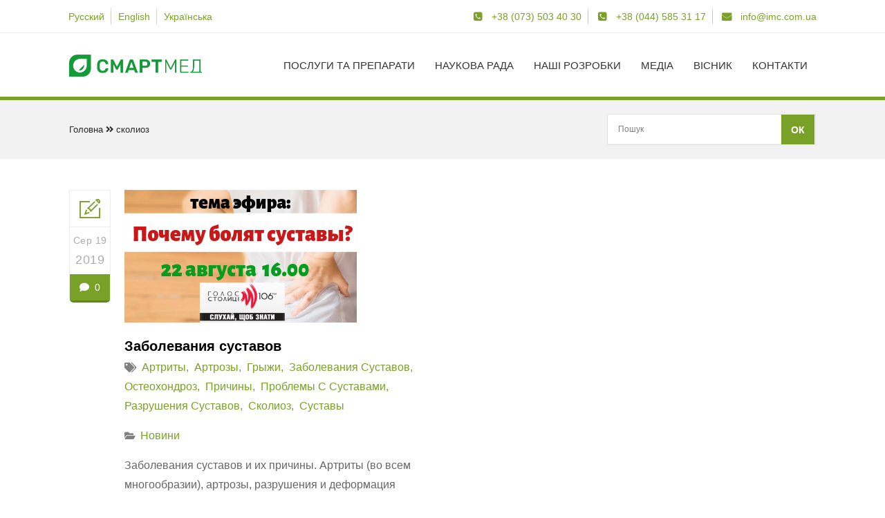

--- FILE ---
content_type: text/html; charset=UTF-8
request_url: https://imc.com.ua/tag/skolioz-uk/
body_size: 18776
content:
<!DOCTYPE html>
<html lang="uk-UA">
<head>
    <meta charset="UTF-8">
    <meta name="viewport" content="width=device-width, initial-scale=1">
    <meta http-equiv="X-UA-Compatible" content="IE=edge">
    <meta name='robots' content='index, follow, max-image-preview:large, max-snippet:-1, max-video-preview:-1' />
<link rel="alternate" hreflang="ru-ru" href="https://imc.com.ua/ru/tag/skolioz/" />
<link rel="alternate" hreflang="uk-ua" href="https://imc.com.ua/tag/skolioz-uk/" />
<link rel="alternate" hreflang="x-default" href="https://imc.com.ua/tag/skolioz-uk/" />

	<!-- This site is optimized with the Yoast SEO plugin v22.6 - https://yoast.com/wordpress/plugins/seo/ -->
	<title>Архивы сколиоз - Міжнародний медичний центр</title>
	<link rel="canonical" href="https://imc.com.ua/uk/tag/skolioz-uk/" />
	<meta property="og:locale" content="uk_UA" />
	<meta property="og:type" content="article" />
	<meta property="og:title" content="Архивы сколиоз - Міжнародний медичний центр" />
	<meta property="og:url" content="https://imc.com.ua/uk/tag/skolioz-uk/" />
	<meta property="og:site_name" content="Міжнародний медичний центр" />
	<meta name="twitter:card" content="summary_large_image" />
	<script type="application/ld+json" class="yoast-schema-graph">{"@context":"https://schema.org","@graph":[{"@type":"CollectionPage","@id":"https://imc.com.ua/uk/tag/skolioz-uk/","url":"https://imc.com.ua/uk/tag/skolioz-uk/","name":"Архивы сколиоз - Міжнародний медичний центр","isPartOf":{"@id":"https://imc.com.ua/#website"},"primaryImageOfPage":{"@id":"https://imc.com.ua/uk/tag/skolioz-uk/#primaryimage"},"image":{"@id":"https://imc.com.ua/uk/tag/skolioz-uk/#primaryimage"},"thumbnailUrl":"https://imc.com.ua/wp-content/uploads/2019/08/Pochemu-bolyat-sustavy-1.png","breadcrumb":{"@id":"https://imc.com.ua/uk/tag/skolioz-uk/#breadcrumb"},"inLanguage":"uk"},{"@type":"ImageObject","inLanguage":"uk","@id":"https://imc.com.ua/uk/tag/skolioz-uk/#primaryimage","url":"https://imc.com.ua/wp-content/uploads/2019/08/Pochemu-bolyat-sustavy-1.png","contentUrl":"https://imc.com.ua/wp-content/uploads/2019/08/Pochemu-bolyat-sustavy-1.png","width":336,"height":192},{"@type":"BreadcrumbList","@id":"https://imc.com.ua/uk/tag/skolioz-uk/#breadcrumb","itemListElement":[{"@type":"ListItem","position":1,"name":"Главная страница","item":"https://imc.com.ua/"},{"@type":"ListItem","position":2,"name":"сколиоз"}]},{"@type":"WebSite","@id":"https://imc.com.ua/#website","url":"https://imc.com.ua/","name":"клиника СмартМед","description":"Повна діагностика організму унікальні методики лікування натуральні рослинні препарати","publisher":{"@id":"https://imc.com.ua/#organization"},"potentialAction":[{"@type":"SearchAction","target":{"@type":"EntryPoint","urlTemplate":"https://imc.com.ua/?s={search_term_string}"},"query-input":"required name=search_term_string"}],"inLanguage":"uk"},{"@type":"Organization","@id":"https://imc.com.ua/#organization","name":"СмартМед","url":"https://imc.com.ua/","logo":{"@type":"ImageObject","inLanguage":"uk","@id":"https://imc.com.ua/#/schema/logo/image/","url":"https://imc.com.ua/wp-content/uploads/2019/04/logo.png","contentUrl":"https://imc.com.ua/wp-content/uploads/2019/04/logo.png","width":233,"height":48,"caption":"СмартМед"},"image":{"@id":"https://imc.com.ua/#/schema/logo/image/"},"sameAs":["https://www.facebook.com/clinic.smartmed/","https://www.instagram.com/smartmed_clinic/?hl=uk","https://www.youtube.com/channel/UC4RHK3eaU4wLM-G4Iiidanw?view_as=subscriber"]}]}</script>
	<!-- / Yoast SEO plugin. -->


<link rel='dns-prefetch' href='//maxcdn.bootstrapcdn.com' />
<link rel="alternate" type="application/rss+xml" title="Міжнародний медичний центр &raquo; стрічка" href="https://imc.com.ua/feed/" />
<link rel="alternate" type="application/rss+xml" title="Міжнародний медичний центр &raquo; Канал коментарів" href="https://imc.com.ua/comments/feed/" />
<link rel="alternate" type="application/rss+xml" title="Міжнародний медичний центр &raquo; сколиоз Канал теґу" href="https://imc.com.ua/tag/skolioz-uk/feed/" />
<script type="text/javascript">
window._wpemojiSettings = {"baseUrl":"https:\/\/s.w.org\/images\/core\/emoji\/14.0.0\/72x72\/","ext":".png","svgUrl":"https:\/\/s.w.org\/images\/core\/emoji\/14.0.0\/svg\/","svgExt":".svg","source":{"concatemoji":"https:\/\/imc.com.ua\/wp-includes\/js\/wp-emoji-release.min.js?ver=6.3.7"}};
/*! This file is auto-generated */
!function(i,n){var o,s,e;function c(e){try{var t={supportTests:e,timestamp:(new Date).valueOf()};sessionStorage.setItem(o,JSON.stringify(t))}catch(e){}}function p(e,t,n){e.clearRect(0,0,e.canvas.width,e.canvas.height),e.fillText(t,0,0);var t=new Uint32Array(e.getImageData(0,0,e.canvas.width,e.canvas.height).data),r=(e.clearRect(0,0,e.canvas.width,e.canvas.height),e.fillText(n,0,0),new Uint32Array(e.getImageData(0,0,e.canvas.width,e.canvas.height).data));return t.every(function(e,t){return e===r[t]})}function u(e,t,n){switch(t){case"flag":return n(e,"\ud83c\udff3\ufe0f\u200d\u26a7\ufe0f","\ud83c\udff3\ufe0f\u200b\u26a7\ufe0f")?!1:!n(e,"\ud83c\uddfa\ud83c\uddf3","\ud83c\uddfa\u200b\ud83c\uddf3")&&!n(e,"\ud83c\udff4\udb40\udc67\udb40\udc62\udb40\udc65\udb40\udc6e\udb40\udc67\udb40\udc7f","\ud83c\udff4\u200b\udb40\udc67\u200b\udb40\udc62\u200b\udb40\udc65\u200b\udb40\udc6e\u200b\udb40\udc67\u200b\udb40\udc7f");case"emoji":return!n(e,"\ud83e\udef1\ud83c\udffb\u200d\ud83e\udef2\ud83c\udfff","\ud83e\udef1\ud83c\udffb\u200b\ud83e\udef2\ud83c\udfff")}return!1}function f(e,t,n){var r="undefined"!=typeof WorkerGlobalScope&&self instanceof WorkerGlobalScope?new OffscreenCanvas(300,150):i.createElement("canvas"),a=r.getContext("2d",{willReadFrequently:!0}),o=(a.textBaseline="top",a.font="600 32px Arial",{});return e.forEach(function(e){o[e]=t(a,e,n)}),o}function t(e){var t=i.createElement("script");t.src=e,t.defer=!0,i.head.appendChild(t)}"undefined"!=typeof Promise&&(o="wpEmojiSettingsSupports",s=["flag","emoji"],n.supports={everything:!0,everythingExceptFlag:!0},e=new Promise(function(e){i.addEventListener("DOMContentLoaded",e,{once:!0})}),new Promise(function(t){var n=function(){try{var e=JSON.parse(sessionStorage.getItem(o));if("object"==typeof e&&"number"==typeof e.timestamp&&(new Date).valueOf()<e.timestamp+604800&&"object"==typeof e.supportTests)return e.supportTests}catch(e){}return null}();if(!n){if("undefined"!=typeof Worker&&"undefined"!=typeof OffscreenCanvas&&"undefined"!=typeof URL&&URL.createObjectURL&&"undefined"!=typeof Blob)try{var e="postMessage("+f.toString()+"("+[JSON.stringify(s),u.toString(),p.toString()].join(",")+"));",r=new Blob([e],{type:"text/javascript"}),a=new Worker(URL.createObjectURL(r),{name:"wpTestEmojiSupports"});return void(a.onmessage=function(e){c(n=e.data),a.terminate(),t(n)})}catch(e){}c(n=f(s,u,p))}t(n)}).then(function(e){for(var t in e)n.supports[t]=e[t],n.supports.everything=n.supports.everything&&n.supports[t],"flag"!==t&&(n.supports.everythingExceptFlag=n.supports.everythingExceptFlag&&n.supports[t]);n.supports.everythingExceptFlag=n.supports.everythingExceptFlag&&!n.supports.flag,n.DOMReady=!1,n.readyCallback=function(){n.DOMReady=!0}}).then(function(){return e}).then(function(){var e;n.supports.everything||(n.readyCallback(),(e=n.source||{}).concatemoji?t(e.concatemoji):e.wpemoji&&e.twemoji&&(t(e.twemoji),t(e.wpemoji)))}))}((window,document),window._wpemojiSettings);
</script>
<style type="text/css">
img.wp-smiley,
img.emoji {
	display: inline !important;
	border: none !important;
	box-shadow: none !important;
	height: 1em !important;
	width: 1em !important;
	margin: 0 0.07em !important;
	vertical-align: -0.1em !important;
	background: none !important;
	padding: 0 !important;
}
</style>
	<link rel='stylesheet' id='wp-block-library-css' href='https://imc.com.ua/wp-includes/css/dist/block-library/style.min.css?ver=6.3.7' type='text/css' media='all' />
<style id='wp-block-library-theme-inline-css' type='text/css'>
.wp-block-audio figcaption{color:#555;font-size:13px;text-align:center}.is-dark-theme .wp-block-audio figcaption{color:hsla(0,0%,100%,.65)}.wp-block-audio{margin:0 0 1em}.wp-block-code{border:1px solid #ccc;border-radius:4px;font-family:Menlo,Consolas,monaco,monospace;padding:.8em 1em}.wp-block-embed figcaption{color:#555;font-size:13px;text-align:center}.is-dark-theme .wp-block-embed figcaption{color:hsla(0,0%,100%,.65)}.wp-block-embed{margin:0 0 1em}.blocks-gallery-caption{color:#555;font-size:13px;text-align:center}.is-dark-theme .blocks-gallery-caption{color:hsla(0,0%,100%,.65)}.wp-block-image figcaption{color:#555;font-size:13px;text-align:center}.is-dark-theme .wp-block-image figcaption{color:hsla(0,0%,100%,.65)}.wp-block-image{margin:0 0 1em}.wp-block-pullquote{border-bottom:4px solid;border-top:4px solid;color:currentColor;margin-bottom:1.75em}.wp-block-pullquote cite,.wp-block-pullquote footer,.wp-block-pullquote__citation{color:currentColor;font-size:.8125em;font-style:normal;text-transform:uppercase}.wp-block-quote{border-left:.25em solid;margin:0 0 1.75em;padding-left:1em}.wp-block-quote cite,.wp-block-quote footer{color:currentColor;font-size:.8125em;font-style:normal;position:relative}.wp-block-quote.has-text-align-right{border-left:none;border-right:.25em solid;padding-left:0;padding-right:1em}.wp-block-quote.has-text-align-center{border:none;padding-left:0}.wp-block-quote.is-large,.wp-block-quote.is-style-large,.wp-block-quote.is-style-plain{border:none}.wp-block-search .wp-block-search__label{font-weight:700}.wp-block-search__button{border:1px solid #ccc;padding:.375em .625em}:where(.wp-block-group.has-background){padding:1.25em 2.375em}.wp-block-separator.has-css-opacity{opacity:.4}.wp-block-separator{border:none;border-bottom:2px solid;margin-left:auto;margin-right:auto}.wp-block-separator.has-alpha-channel-opacity{opacity:1}.wp-block-separator:not(.is-style-wide):not(.is-style-dots){width:100px}.wp-block-separator.has-background:not(.is-style-dots){border-bottom:none;height:1px}.wp-block-separator.has-background:not(.is-style-wide):not(.is-style-dots){height:2px}.wp-block-table{margin:0 0 1em}.wp-block-table td,.wp-block-table th{word-break:normal}.wp-block-table figcaption{color:#555;font-size:13px;text-align:center}.is-dark-theme .wp-block-table figcaption{color:hsla(0,0%,100%,.65)}.wp-block-video figcaption{color:#555;font-size:13px;text-align:center}.is-dark-theme .wp-block-video figcaption{color:hsla(0,0%,100%,.65)}.wp-block-video{margin:0 0 1em}.wp-block-template-part.has-background{margin-bottom:0;margin-top:0;padding:1.25em 2.375em}
</style>
<style id='classic-theme-styles-inline-css' type='text/css'>
/*! This file is auto-generated */
.wp-block-button__link{color:#fff;background-color:#32373c;border-radius:9999px;box-shadow:none;text-decoration:none;padding:calc(.667em + 2px) calc(1.333em + 2px);font-size:1.125em}.wp-block-file__button{background:#32373c;color:#fff;text-decoration:none}
</style>
<style id='global-styles-inline-css' type='text/css'>
body{--wp--preset--color--black: #000000;--wp--preset--color--cyan-bluish-gray: #abb8c3;--wp--preset--color--white: #ffffff;--wp--preset--color--pale-pink: #f78da7;--wp--preset--color--vivid-red: #cf2e2e;--wp--preset--color--luminous-vivid-orange: #ff6900;--wp--preset--color--luminous-vivid-amber: #fcb900;--wp--preset--color--light-green-cyan: #7bdcb5;--wp--preset--color--vivid-green-cyan: #00d084;--wp--preset--color--pale-cyan-blue: #8ed1fc;--wp--preset--color--vivid-cyan-blue: #0693e3;--wp--preset--color--vivid-purple: #9b51e0;--wp--preset--color--primary: #7aa127;--wp--preset--color--secondary: #638716;--wp--preset--color--tertiary: #f3f7e9;--wp--preset--gradient--vivid-cyan-blue-to-vivid-purple: linear-gradient(135deg,rgba(6,147,227,1) 0%,rgb(155,81,224) 100%);--wp--preset--gradient--light-green-cyan-to-vivid-green-cyan: linear-gradient(135deg,rgb(122,220,180) 0%,rgb(0,208,130) 100%);--wp--preset--gradient--luminous-vivid-amber-to-luminous-vivid-orange: linear-gradient(135deg,rgba(252,185,0,1) 0%,rgba(255,105,0,1) 100%);--wp--preset--gradient--luminous-vivid-orange-to-vivid-red: linear-gradient(135deg,rgba(255,105,0,1) 0%,rgb(207,46,46) 100%);--wp--preset--gradient--very-light-gray-to-cyan-bluish-gray: linear-gradient(135deg,rgb(238,238,238) 0%,rgb(169,184,195) 100%);--wp--preset--gradient--cool-to-warm-spectrum: linear-gradient(135deg,rgb(74,234,220) 0%,rgb(151,120,209) 20%,rgb(207,42,186) 40%,rgb(238,44,130) 60%,rgb(251,105,98) 80%,rgb(254,248,76) 100%);--wp--preset--gradient--blush-light-purple: linear-gradient(135deg,rgb(255,206,236) 0%,rgb(152,150,240) 100%);--wp--preset--gradient--blush-bordeaux: linear-gradient(135deg,rgb(254,205,165) 0%,rgb(254,45,45) 50%,rgb(107,0,62) 100%);--wp--preset--gradient--luminous-dusk: linear-gradient(135deg,rgb(255,203,112) 0%,rgb(199,81,192) 50%,rgb(65,88,208) 100%);--wp--preset--gradient--pale-ocean: linear-gradient(135deg,rgb(255,245,203) 0%,rgb(182,227,212) 50%,rgb(51,167,181) 100%);--wp--preset--gradient--electric-grass: linear-gradient(135deg,rgb(202,248,128) 0%,rgb(113,206,126) 100%);--wp--preset--gradient--midnight: linear-gradient(135deg,rgb(2,3,129) 0%,rgb(40,116,252) 100%);--wp--preset--font-size--small: 13px;--wp--preset--font-size--medium: 20px;--wp--preset--font-size--large: 36px;--wp--preset--font-size--x-large: 42px;--wp--preset--spacing--20: 0.44rem;--wp--preset--spacing--30: 0.67rem;--wp--preset--spacing--40: 1rem;--wp--preset--spacing--50: 1.5rem;--wp--preset--spacing--60: 2.25rem;--wp--preset--spacing--70: 3.38rem;--wp--preset--spacing--80: 5.06rem;--wp--preset--shadow--natural: 6px 6px 9px rgba(0, 0, 0, 0.2);--wp--preset--shadow--deep: 12px 12px 50px rgba(0, 0, 0, 0.4);--wp--preset--shadow--sharp: 6px 6px 0px rgba(0, 0, 0, 0.2);--wp--preset--shadow--outlined: 6px 6px 0px -3px rgba(255, 255, 255, 1), 6px 6px rgba(0, 0, 0, 1);--wp--preset--shadow--crisp: 6px 6px 0px rgba(0, 0, 0, 1);}:where(.is-layout-flex){gap: 0.5em;}:where(.is-layout-grid){gap: 0.5em;}body .is-layout-flow > .alignleft{float: left;margin-inline-start: 0;margin-inline-end: 2em;}body .is-layout-flow > .alignright{float: right;margin-inline-start: 2em;margin-inline-end: 0;}body .is-layout-flow > .aligncenter{margin-left: auto !important;margin-right: auto !important;}body .is-layout-constrained > .alignleft{float: left;margin-inline-start: 0;margin-inline-end: 2em;}body .is-layout-constrained > .alignright{float: right;margin-inline-start: 2em;margin-inline-end: 0;}body .is-layout-constrained > .aligncenter{margin-left: auto !important;margin-right: auto !important;}body .is-layout-constrained > :where(:not(.alignleft):not(.alignright):not(.alignfull)){max-width: var(--wp--style--global--content-size);margin-left: auto !important;margin-right: auto !important;}body .is-layout-constrained > .alignwide{max-width: var(--wp--style--global--wide-size);}body .is-layout-flex{display: flex;}body .is-layout-flex{flex-wrap: wrap;align-items: center;}body .is-layout-flex > *{margin: 0;}body .is-layout-grid{display: grid;}body .is-layout-grid > *{margin: 0;}:where(.wp-block-columns.is-layout-flex){gap: 2em;}:where(.wp-block-columns.is-layout-grid){gap: 2em;}:where(.wp-block-post-template.is-layout-flex){gap: 1.25em;}:where(.wp-block-post-template.is-layout-grid){gap: 1.25em;}.has-black-color{color: var(--wp--preset--color--black) !important;}.has-cyan-bluish-gray-color{color: var(--wp--preset--color--cyan-bluish-gray) !important;}.has-white-color{color: var(--wp--preset--color--white) !important;}.has-pale-pink-color{color: var(--wp--preset--color--pale-pink) !important;}.has-vivid-red-color{color: var(--wp--preset--color--vivid-red) !important;}.has-luminous-vivid-orange-color{color: var(--wp--preset--color--luminous-vivid-orange) !important;}.has-luminous-vivid-amber-color{color: var(--wp--preset--color--luminous-vivid-amber) !important;}.has-light-green-cyan-color{color: var(--wp--preset--color--light-green-cyan) !important;}.has-vivid-green-cyan-color{color: var(--wp--preset--color--vivid-green-cyan) !important;}.has-pale-cyan-blue-color{color: var(--wp--preset--color--pale-cyan-blue) !important;}.has-vivid-cyan-blue-color{color: var(--wp--preset--color--vivid-cyan-blue) !important;}.has-vivid-purple-color{color: var(--wp--preset--color--vivid-purple) !important;}.has-black-background-color{background-color: var(--wp--preset--color--black) !important;}.has-cyan-bluish-gray-background-color{background-color: var(--wp--preset--color--cyan-bluish-gray) !important;}.has-white-background-color{background-color: var(--wp--preset--color--white) !important;}.has-pale-pink-background-color{background-color: var(--wp--preset--color--pale-pink) !important;}.has-vivid-red-background-color{background-color: var(--wp--preset--color--vivid-red) !important;}.has-luminous-vivid-orange-background-color{background-color: var(--wp--preset--color--luminous-vivid-orange) !important;}.has-luminous-vivid-amber-background-color{background-color: var(--wp--preset--color--luminous-vivid-amber) !important;}.has-light-green-cyan-background-color{background-color: var(--wp--preset--color--light-green-cyan) !important;}.has-vivid-green-cyan-background-color{background-color: var(--wp--preset--color--vivid-green-cyan) !important;}.has-pale-cyan-blue-background-color{background-color: var(--wp--preset--color--pale-cyan-blue) !important;}.has-vivid-cyan-blue-background-color{background-color: var(--wp--preset--color--vivid-cyan-blue) !important;}.has-vivid-purple-background-color{background-color: var(--wp--preset--color--vivid-purple) !important;}.has-black-border-color{border-color: var(--wp--preset--color--black) !important;}.has-cyan-bluish-gray-border-color{border-color: var(--wp--preset--color--cyan-bluish-gray) !important;}.has-white-border-color{border-color: var(--wp--preset--color--white) !important;}.has-pale-pink-border-color{border-color: var(--wp--preset--color--pale-pink) !important;}.has-vivid-red-border-color{border-color: var(--wp--preset--color--vivid-red) !important;}.has-luminous-vivid-orange-border-color{border-color: var(--wp--preset--color--luminous-vivid-orange) !important;}.has-luminous-vivid-amber-border-color{border-color: var(--wp--preset--color--luminous-vivid-amber) !important;}.has-light-green-cyan-border-color{border-color: var(--wp--preset--color--light-green-cyan) !important;}.has-vivid-green-cyan-border-color{border-color: var(--wp--preset--color--vivid-green-cyan) !important;}.has-pale-cyan-blue-border-color{border-color: var(--wp--preset--color--pale-cyan-blue) !important;}.has-vivid-cyan-blue-border-color{border-color: var(--wp--preset--color--vivid-cyan-blue) !important;}.has-vivid-purple-border-color{border-color: var(--wp--preset--color--vivid-purple) !important;}.has-vivid-cyan-blue-to-vivid-purple-gradient-background{background: var(--wp--preset--gradient--vivid-cyan-blue-to-vivid-purple) !important;}.has-light-green-cyan-to-vivid-green-cyan-gradient-background{background: var(--wp--preset--gradient--light-green-cyan-to-vivid-green-cyan) !important;}.has-luminous-vivid-amber-to-luminous-vivid-orange-gradient-background{background: var(--wp--preset--gradient--luminous-vivid-amber-to-luminous-vivid-orange) !important;}.has-luminous-vivid-orange-to-vivid-red-gradient-background{background: var(--wp--preset--gradient--luminous-vivid-orange-to-vivid-red) !important;}.has-very-light-gray-to-cyan-bluish-gray-gradient-background{background: var(--wp--preset--gradient--very-light-gray-to-cyan-bluish-gray) !important;}.has-cool-to-warm-spectrum-gradient-background{background: var(--wp--preset--gradient--cool-to-warm-spectrum) !important;}.has-blush-light-purple-gradient-background{background: var(--wp--preset--gradient--blush-light-purple) !important;}.has-blush-bordeaux-gradient-background{background: var(--wp--preset--gradient--blush-bordeaux) !important;}.has-luminous-dusk-gradient-background{background: var(--wp--preset--gradient--luminous-dusk) !important;}.has-pale-ocean-gradient-background{background: var(--wp--preset--gradient--pale-ocean) !important;}.has-electric-grass-gradient-background{background: var(--wp--preset--gradient--electric-grass) !important;}.has-midnight-gradient-background{background: var(--wp--preset--gradient--midnight) !important;}.has-small-font-size{font-size: var(--wp--preset--font-size--small) !important;}.has-medium-font-size{font-size: var(--wp--preset--font-size--medium) !important;}.has-large-font-size{font-size: var(--wp--preset--font-size--large) !important;}.has-x-large-font-size{font-size: var(--wp--preset--font-size--x-large) !important;}
.wp-block-navigation a:where(:not(.wp-element-button)){color: inherit;}
:where(.wp-block-post-template.is-layout-flex){gap: 1.25em;}:where(.wp-block-post-template.is-layout-grid){gap: 1.25em;}
:where(.wp-block-columns.is-layout-flex){gap: 2em;}:where(.wp-block-columns.is-layout-grid){gap: 2em;}
.wp-block-pullquote{font-size: 1.5em;line-height: 1.6;}
</style>
<link rel='stylesheet' id='wpml-blocks-css' href='https://imc.com.ua/wp-content/plugins/sitepress-multilingual-cms/dist/css/blocks/styles.css?ver=4.6.11' type='text/css' media='all' />
<link rel='stylesheet' id='contact-form-7-css' href='https://imc.com.ua/wp-content/plugins/contact-form-7/includes/css/styles.css?ver=5.9.8' type='text/css' media='all' />
<link rel='stylesheet' id='dt-animation-css-css' href='https://imc.com.ua/wp-content/plugins/designthemes-core-features/shortcodes/css/animations.css?ver=6.3.7' type='text/css' media='all' />
<link rel='stylesheet' id='dt-slick-css-css' href='https://imc.com.ua/wp-content/plugins/designthemes-core-features/shortcodes/css/slick.css?ver=6.3.7' type='text/css' media='all' />
<link rel='stylesheet' id='dt-swiper-css-css' href='https://imc.com.ua/wp-content/plugins/designthemes-core-features/shortcodes/css/swiper.min.css?ver=6.3.7' type='text/css' media='all' />
<link rel='stylesheet' id='dt-scrolltabs-css-css' href='https://imc.com.ua/wp-content/plugins/designthemes-core-features/shortcodes/css/dt-scrolltabs.css?ver=6.3.7' type='text/css' media='all' />
<link rel='stylesheet' id='dt-sc-css-css' href='https://imc.com.ua/wp-content/plugins/designthemes-core-features/shortcodes/css/shortcodes.css?ver=6.3.7' type='text/css' media='all' />
<link rel='stylesheet' id='resmap_css-css' href='https://imc.com.ua/wp-content/plugins/responsive-maps-plugin/includes/css/resmap.min.css?ver=2.29' type='text/css' media='all' />
<style id='woocommerce-inline-inline-css' type='text/css'>
.woocommerce form .form-row .required { visibility: visible; }
</style>
<link rel='stylesheet' id='wpml-legacy-horizontal-list-0-css' href='https://imc.com.ua/wp-content/plugins/sitepress-multilingual-cms/templates/language-switchers/legacy-list-horizontal/style.min.css?ver=1' type='text/css' media='all' />
<style id='wpml-legacy-horizontal-list-0-inline-css' type='text/css'>
.wpml-ls-statics-shortcode_actions{background-color:#ffffff;}.wpml-ls-statics-shortcode_actions, .wpml-ls-statics-shortcode_actions .wpml-ls-sub-menu, .wpml-ls-statics-shortcode_actions a {border-color:#cdcdcd;}.wpml-ls-statics-shortcode_actions a, .wpml-ls-statics-shortcode_actions .wpml-ls-sub-menu a, .wpml-ls-statics-shortcode_actions .wpml-ls-sub-menu a:link, .wpml-ls-statics-shortcode_actions li:not(.wpml-ls-current-language) .wpml-ls-link, .wpml-ls-statics-shortcode_actions li:not(.wpml-ls-current-language) .wpml-ls-link:link {color:#444444;background-color:#ffffff;}.wpml-ls-statics-shortcode_actions a, .wpml-ls-statics-shortcode_actions .wpml-ls-sub-menu a:hover,.wpml-ls-statics-shortcode_actions .wpml-ls-sub-menu a:focus, .wpml-ls-statics-shortcode_actions .wpml-ls-sub-menu a:link:hover, .wpml-ls-statics-shortcode_actions .wpml-ls-sub-menu a:link:focus {color:#000000;background-color:#eeeeee;}.wpml-ls-statics-shortcode_actions .wpml-ls-current-language > a {color:#444444;background-color:#ffffff;}.wpml-ls-statics-shortcode_actions .wpml-ls-current-language:hover>a, .wpml-ls-statics-shortcode_actions .wpml-ls-current-language>a:focus {color:#000000;background-color:#eeeeee;}
</style>
<link rel='stylesheet' id='wpml-menu-item-0-css' href='https://imc.com.ua/wp-content/plugins/sitepress-multilingual-cms/templates/language-switchers/menu-item/style.min.css?ver=1' type='text/css' media='all' />
<link rel='stylesheet' id='cms-navigation-style-base-css' href='https://imc.com.ua/wp-content/plugins/wpml-cms-nav/res/css/cms-navigation-base.css?ver=1.5.5' type='text/css' media='screen' />
<link rel='stylesheet' id='cms-navigation-style-css' href='https://imc.com.ua/wp-content/plugins/wpml-cms-nav/res/css/cms-navigation.css?ver=1.5.5' type='text/css' media='screen' />
<link rel='stylesheet' id='ywctm-frontend-css' href='https://imc.com.ua/wp-content/plugins/yith-woocommerce-catalog-mode/assets/css/frontend.min.css?ver=2.36.0' type='text/css' media='all' />
<style id='ywctm-frontend-inline-css' type='text/css'>
.widget.woocommerce.widget_shopping_cart{display: none !important}
</style>
<link rel='stylesheet' id='load-fa-css' href='https://maxcdn.bootstrapcdn.com/font-awesome/4.6.3/css/font-awesome.min.css?ver=6.3.7' type='text/css' media='all' />
<link rel='stylesheet' id='tablepress-default-css' href='https://imc.com.ua/wp-content/plugins/tablepress/css/build/default.css?ver=3.2.6' type='text/css' media='all' />
<link rel='stylesheet' id='soulmedic-css' href='https://imc.com.ua/wp-content/themes/imc/style.css?ver=1.0' type='text/css' media='all' />
<link rel='stylesheet' id='soulmedic-base-css' href='https://imc.com.ua/wp-content/themes/soulmedic/css/base.css?ver=1.0' type='text/css' media='all' />
<link rel='stylesheet' id='soulmedic-grid-css' href='https://imc.com.ua/wp-content/themes/soulmedic/css/grid.css?ver=1.0' type='text/css' media='all' />
<link rel='stylesheet' id='soulmedic-widget-css' href='https://imc.com.ua/wp-content/themes/soulmedic/css/widget.css?ver=1.0' type='text/css' media='all' />
<link rel='stylesheet' id='soulmedic-layout-css' href='https://imc.com.ua/wp-content/themes/soulmedic/css/layout.css?ver=1.0' type='text/css' media='all' />
<link rel='stylesheet' id='soulmedic-blog-css' href='https://imc.com.ua/wp-content/themes/soulmedic/css/blog.css?ver=1.0' type='text/css' media='all' />
<link rel='stylesheet' id='soulmedic-contact-css' href='https://imc.com.ua/wp-content/themes/soulmedic/css/contact.css?ver=1.0' type='text/css' media='all' />
<link rel='stylesheet' id='soulmedic-custom-class-css' href='https://imc.com.ua/wp-content/themes/soulmedic/css/custom-class.css?ver=1.0' type='text/css' media='all' />
<link rel='stylesheet' id='soulmedic-browsers-css' href='https://imc.com.ua/wp-content/themes/soulmedic/css/browsers.css?ver=1.0' type='text/css' media='all' />
<link rel='stylesheet' id='prettyphoto-css' href='https://imc.com.ua/wp-content/plugins/js_composer/assets/lib/prettyphoto/css/prettyPhoto.min.css?ver=6.9.0' type='text/css' media='all' />
<link rel='stylesheet' id='custom-font-awesome-css' href='https://imc.com.ua/wp-content/themes/soulmedic/css/all.min.css?ver=6.3.7' type='text/css' media='all' />
<link rel='stylesheet' id='pe-icon-7-stroke-css' href='https://imc.com.ua/wp-content/themes/soulmedic/css/pe-icon-7-stroke.css?ver=6.3.7' type='text/css' media='all' />
<link rel='stylesheet' id='stroke-gap-icons-style-css' href='https://imc.com.ua/wp-content/themes/soulmedic/css/stroke-gap-icons-style.css?ver=6.3.7' type='text/css' media='all' />
<link rel='stylesheet' id='icon-moon-css' href='https://imc.com.ua/wp-content/themes/soulmedic/css/icon-moon.css?ver=6.3.7' type='text/css' media='all' />
<link rel='stylesheet' id='material-design-iconic-css' href='https://imc.com.ua/wp-content/themes/soulmedic/css/material-design-iconic-font.min.css?ver=6.3.7' type='text/css' media='all' />
<link rel='stylesheet' id='soulmedic-woo-css' href='https://imc.com.ua/wp-content/themes/soulmedic/css/woocommerce.css?ver=1.0' type='text/css' media='all' />
<link rel='stylesheet' id='soulmedic-woo-default-css' href='https://imc.com.ua/wp-content/themes/soulmedic/css/woocommerce/woocommerce-default.css?ver=1.0' type='text/css' media='all' />
<link rel='stylesheet' id='soulmedic-woo-hovers-css' href='https://imc.com.ua/wp-content/themes/soulmedic/css/woocommerce/woocommerce-hovers.css?ver=1.0' type='text/css' media='all' />
<link rel='stylesheet' id='soulmedic-woo-custom-css' href='https://imc.com.ua/wp-content/themes/soulmedic/css/woocommerce/woocommerce-custom.css?ver=1.0' type='text/css' media='all' />
<link rel='stylesheet' id='soulmedic-skin-css' href='https://imc.com.ua/wp-content/themes/soulmedic/css/skins/green/style.css?ver=6.3.7' type='text/css' media='all' />
<link rel='stylesheet' id='soulmedic-customevent-css' href='https://imc.com.ua/wp-content/themes/soulmedic/tribe-events/custom.css?ver=1.0' type='text/css' media='all' />
<link rel='stylesheet' id='soulmedic-popup-css-css' href='https://imc.com.ua/wp-content/themes/soulmedic/framework/js/magnific/magnific-popup.css?ver=1.0' type='text/css' media='all' />
<link rel='stylesheet' id='bxslider-css-css' href='https://imc.com.ua/wp-content/themes/soulmedic/css/jquery.bxslider.min.css?ver=1.0' type='text/css' media='all' />
<link rel='stylesheet' id='soulmedic-custom-css' href='https://imc.com.ua/wp-content/themes/soulmedic/css/blog-single.css?ver=1.0' type='text/css' media='all' />
<link rel='stylesheet' id='soulmedic-gutenberg-css' href='https://imc.com.ua/wp-content/themes/soulmedic/css/gutenberg.css?ver=1.0' type='text/css' media='all' />
<script type='text/javascript' src='https://imc.com.ua/wp-includes/js/jquery/jquery.min.js?ver=3.7.0' id='jquery-core-js'></script>
<script type='text/javascript' src='https://imc.com.ua/wp-includes/js/jquery/jquery-migrate.min.js?ver=3.4.1' id='jquery-migrate-js'></script>
<script type='text/javascript' src='https://imc.com.ua/wp-content/plugins/revslider/public/assets/js/rbtools.min.js?ver=6.5.18' async id='tp-tools-js'></script>
<script type='text/javascript' src='https://imc.com.ua/wp-content/plugins/revslider/public/assets/js/rs6.min.js?ver=6.5.31' async id='revmin-js'></script>
<script type='text/javascript' id='likesScript-js-extra'>
/* <![CDATA[ */
var like_this_ajax_object = {"ajax_url":"https:\/\/imc.com.ua\/wp-admin\/admin-ajax.php"};
/* ]]> */
</script>
<script type='text/javascript' src='https://imc.com.ua/wp-content/plugins/roses-like-this/likesScript.js?ver=6.3.7' id='likesScript-js'></script>
<script type='text/javascript' src='https://imc.com.ua/wp-content/plugins/woocommerce/assets/js/jquery-blockui/jquery.blockUI.min.js?ver=2.7.0-wc.8.7.2' id='jquery-blockui-js' data-wp-strategy='defer'></script>
<script type='text/javascript' id='wc-add-to-cart-js-extra'>
/* <![CDATA[ */
var wc_add_to_cart_params = {"ajax_url":"\/wp-admin\/admin-ajax.php","wc_ajax_url":"\/?wc-ajax=%%endpoint%%","i18n_view_cart":"\u041f\u0435\u0440\u0435\u0433\u043b\u044f\u043d\u0443\u0442\u0438 \u043a\u043e\u0448\u0438\u043a","cart_url":"https:\/\/imc.com.ua\/cart\/","is_cart":"","cart_redirect_after_add":"no"};
/* ]]> */
</script>
<script type='text/javascript' src='https://imc.com.ua/wp-content/plugins/woocommerce/assets/js/frontend/add-to-cart.min.js?ver=8.7.2' id='wc-add-to-cart-js' data-wp-strategy='defer'></script>
<script type='text/javascript' src='https://imc.com.ua/wp-content/plugins/woocommerce/assets/js/js-cookie/js.cookie.min.js?ver=2.1.4-wc.8.7.2' id='js-cookie-js' defer data-wp-strategy='defer'></script>
<script type='text/javascript' id='woocommerce-js-extra'>
/* <![CDATA[ */
var woocommerce_params = {"ajax_url":"\/wp-admin\/admin-ajax.php","wc_ajax_url":"\/?wc-ajax=%%endpoint%%"};
/* ]]> */
</script>
<script type='text/javascript' src='https://imc.com.ua/wp-content/plugins/woocommerce/assets/js/frontend/woocommerce.min.js?ver=8.7.2' id='woocommerce-js' defer data-wp-strategy='defer'></script>
<script type='text/javascript' src='https://imc.com.ua/wp-content/plugins/js_composer/assets/js/vendors/woocommerce-add-to-cart.js?ver=6.9.0' id='vc_woocommerce-add-to-cart-js-js'></script>
<script type='text/javascript' src='https://imc.com.ua/wp-content/themes/soulmedic/framework/js/modernizr.custom.js?ver=6.3.7' id='modernizr-custom-js'></script>
<link rel="https://api.w.org/" href="https://imc.com.ua/wp-json/" /><link rel="alternate" type="application/json" href="https://imc.com.ua/wp-json/wp/v2/tags/330" /><link rel="EditURI" type="application/rsd+xml" title="RSD" href="https://imc.com.ua/xmlrpc.php?rsd" />
<meta name="generator" content="WordPress 6.3.7" />
<meta name="generator" content="WooCommerce 8.7.2" />
<meta name="generator" content="WPML ver:4.6.11 stt:1,47,56;" />

		<!-- GA Google Analytics @ https://m0n.co/ga -->
		<script async src="https://www.googletagmanager.com/gtag/js?id=UA-51676507-5"></script>
		<script>
			window.dataLayer = window.dataLayer || [];
			function gtag(){dataLayer.push(arguments);}
			gtag('js', new Date());
			gtag('config', 'UA-51676507-5');
		</script>

	<!-- Facebook Pixel Code -->
<script>
!function(f,b,e,v,n,t,s)
{if(f.fbq)return;n=f.fbq=function(){n.callMethod?
n.callMethod.apply(n,arguments):n.queue.push(arguments)};
if(!f._fbq)f._fbq=n;n.push=n;n.loaded=!0;n.version='2.0';
n.queue=[];t=b.createElement(e);t.async=!0;
t.src=v;s=b.getElementsByTagName(e)[0];
s.parentNode.insertBefore(t,s)}(window,document,'script',
'https://connect.facebook.net/en_US/fbevents.js');
 fbq('init', '351791276307214'); 
fbq('track', 'PageView');
</script>
<noscript>
 <img height="1" width="1" 
src="https://www.facebook.com/tr?id=351791276307214&ev=PageView
&noscript=1"/>
</noscript>
<!-- End Facebook Pixel Code -->
<meta name="facebook-domain-verification" content="e42yryuh7qykdz5voer993s6qh033m" /><!-- Analytics by WP Statistics - https://wp-statistics.com -->
	<noscript><style>.woocommerce-product-gallery{ opacity: 1 !important; }</style></noscript>
	<meta name="generator" content="Powered by WPBakery Page Builder - drag and drop page builder for WordPress."/>
<meta name="generator" content="Powered by Slider Revolution 6.5.31 - responsive, Mobile-Friendly Slider Plugin for WordPress with comfortable drag and drop interface." />
<link rel="icon" href="https://imc.com.ua/wp-content/uploads/2022/07/cropped-LOGO-SMARTMED-kopiya-32x32.jpg" sizes="32x32" />
<link rel="icon" href="https://imc.com.ua/wp-content/uploads/2022/07/cropped-LOGO-SMARTMED-kopiya-192x192.jpg" sizes="192x192" />
<link rel="apple-touch-icon" href="https://imc.com.ua/wp-content/uploads/2022/07/cropped-LOGO-SMARTMED-kopiya-180x180.jpg" />
<meta name="msapplication-TileImage" content="https://imc.com.ua/wp-content/uploads/2022/07/cropped-LOGO-SMARTMED-kopiya-270x270.jpg" />
<script>function setREVStartSize(e){
			//window.requestAnimationFrame(function() {
				window.RSIW = window.RSIW===undefined ? window.innerWidth : window.RSIW;
				window.RSIH = window.RSIH===undefined ? window.innerHeight : window.RSIH;
				try {
					var pw = document.getElementById(e.c).parentNode.offsetWidth,
						newh;
					pw = pw===0 || isNaN(pw) || (e.l=="fullwidth" || e.layout=="fullwidth") ? window.RSIW : pw;
					e.tabw = e.tabw===undefined ? 0 : parseInt(e.tabw);
					e.thumbw = e.thumbw===undefined ? 0 : parseInt(e.thumbw);
					e.tabh = e.tabh===undefined ? 0 : parseInt(e.tabh);
					e.thumbh = e.thumbh===undefined ? 0 : parseInt(e.thumbh);
					e.tabhide = e.tabhide===undefined ? 0 : parseInt(e.tabhide);
					e.thumbhide = e.thumbhide===undefined ? 0 : parseInt(e.thumbhide);
					e.mh = e.mh===undefined || e.mh=="" || e.mh==="auto" ? 0 : parseInt(e.mh,0);
					if(e.layout==="fullscreen" || e.l==="fullscreen")
						newh = Math.max(e.mh,window.RSIH);
					else{
						e.gw = Array.isArray(e.gw) ? e.gw : [e.gw];
						for (var i in e.rl) if (e.gw[i]===undefined || e.gw[i]===0) e.gw[i] = e.gw[i-1];
						e.gh = e.el===undefined || e.el==="" || (Array.isArray(e.el) && e.el.length==0)? e.gh : e.el;
						e.gh = Array.isArray(e.gh) ? e.gh : [e.gh];
						for (var i in e.rl) if (e.gh[i]===undefined || e.gh[i]===0) e.gh[i] = e.gh[i-1];
											
						var nl = new Array(e.rl.length),
							ix = 0,
							sl;
						e.tabw = e.tabhide>=pw ? 0 : e.tabw;
						e.thumbw = e.thumbhide>=pw ? 0 : e.thumbw;
						e.tabh = e.tabhide>=pw ? 0 : e.tabh;
						e.thumbh = e.thumbhide>=pw ? 0 : e.thumbh;
						for (var i in e.rl) nl[i] = e.rl[i]<window.RSIW ? 0 : e.rl[i];
						sl = nl[0];
						for (var i in nl) if (sl>nl[i] && nl[i]>0) { sl = nl[i]; ix=i;}
						var m = pw>(e.gw[ix]+e.tabw+e.thumbw) ? 1 : (pw-(e.tabw+e.thumbw)) / (e.gw[ix]);
						newh =  (e.gh[ix] * m) + (e.tabh + e.thumbh);
					}
					var el = document.getElementById(e.c);
					if (el!==null && el) el.style.height = newh+"px";
					el = document.getElementById(e.c+"_wrapper");
					if (el!==null && el) {
						el.style.height = newh+"px";
						el.style.display = "block";
					}
				} catch(e){
					console.log("Failure at Presize of Slider:" + e)
				}
			//});
		  };</script>
		<style type="text/css" id="wp-custom-css">
			.widget ul li:not(:first-child) {
	padding-top: 0;
}
.widget .dt-sc-newsletter-section.boxed .dt-sc-subscribe-frm input[type="submit"]:hover, .tagcloud a:hover, .widgettitle::before, .widget.widget_categories ul li > a:hover span, .widget.widget_archive ul li > a:hover span, .dt-sc-dark-bg .tagcloud a:hover, .dt-sc-dark-bg .widget.widget_categories ul li > a:hover span, #footer .dt-sc-dark-bg .widget.widget_categories ul li > a:hover span, #footer .dt-sc-dark-bg .widget.widget_archive ul li > a:hover span, .secondary-sidebar .widget ul li > a span {
	background-color: transparent;
}
.woocommerce ul.product_list_widget li::before {
	display: none !important;
}
.woocommerce ul.cart_list li, .woocommerce ul.product_list_widget li {
	margin-bottom: 1px;
}
p.email{
	display: none !important;
}

.dt-sc-team.type2.soulmedic-type .dt-sc-team-thumb img {
	border-radius: 0;
	border: 2px solid;
}

.woocommerce ul.products li.product .product-thumb .image, .woocommerce ul.products li.product .product-thumb .image .primary-image, .woocommerce ul.products li.product .product-thumb .image .secondary-image {
	height: 240px;
	width: auto;
}

.woocommerce ul.products li.product .product-thumb::after, .woocommerce ul.products.product-thumb-alignment-middle li.product .product-thumb::after {
	padding-bottom: 3%;
}

.woocommerce ul.products.product-hover-fade-border li.product .product-wrapper .product-details > div {
	text-align: center;
}		</style>
		<style id="kirki-inline-styles">.top-bar-color, .layout-boxed .inner-wrapper, .secondary-sidebar .type8 .widgettitle, .secondary-sidebar .type10 .widgettitle:after, .dt-sc-contact-info.type3:after, .dt-sc-image-caption .dt-sc-image-wrapper .icon-wrapper:after, ul.products li .product-wrapper, .woocommerce-tabs .panel, .select2-results, .woocommerce .woocommerce-message, .woocommerce .woocommerce-info, .woocommerce .woocommerce-error, .woocommerce div.product .woocommerce-tabs ul.tabs li.active, .woo-type13 ul.products li.product:hover .product-details h5 a, .tribe-events-list-separator-month span, .dt-sc-team.type2, .dt-sc-toggle-frame h5.dt-sc-toggle-accordion, .dt-sc-hr-timeline-section.type1 .dt-sc-hr-timeline .dt-sc-hr-timeline-content::before, .dt-sc-hr-timeline-section.type2 .dt-sc-hr-timeline-content:before, .dt-sc-timeline-section.type3 .dt-sc-timeline .dt-sc-timeline-content:after, .dt-sc-timeline-section.type4 .dt-sc-timeline-image-wrapper:before, .dt-sc-timeline-section.type5 .dt-sc-timeline .dt-sc-timeline-content .dt-sc-timeline-icon-wrapper, .dt-sc-timeline-section.type5 .dt-sc-timeline .dt-sc-timeline-content .dt-sc-timeline-image-wrapper, .dt-sc-icon-box.type4.with-diamond-square-icon .icon-wrapper:before, .dt-sc-icon-box.type10, .dt-sc-icon-box.type10 .icon-wrapper:before, .dt-sc-icon-box.type11 .dt-sc-button:before, .dt-sc-icon-box.type11 .dt-sc-button:after, .dt-sc-timeline-section.type2 .dt-sc-timeline .dt-sc-timeline-content > *:first-child:not(.dt-sc-timeline-icon-wrapper):not(.dt-sc-timeline-image-wrapper), .dt-sc-timeline-section.type2 .dt-sc-timeline-icon-wrapper, .dt-sc-timeline-section.type2 .dt-sc-timeline-image-wrapper, .dt-sc-timeline-section.type3 .dt-sc-timeline .dt-sc-timeline-content:after, .dt-sc-timeline-section.type4 .dt-sc-timeline:before, .dt-sc-timeline-section.type5 .dt-sc-timeline .dt-sc-timeline-content .dt-sc-timeline-icon-wrapper, .woocommerce ul.products li .product-wrapper, .woocommerce-tabs .panel, .select2-results, .woocommerce table .quantity .qty, .select2-dropdown .select2-search .select2-search__field{background-color:#ffffff;}.dt-sc-icon-box.type6 .icon-wrapper, .dt-sc-icon-box.type7 .icon-wrapper, .dt-sc-image-caption.type8 .dt-sc-image-content:before{border-color:#ffffff;}.secondary-sidebar .type14 .widgettitle:before, .widget.buddypress div.item-options a.selected, ul.dt-sc-tabs-horizontal-frame .scroll_tab_inner > li > a.current, .dt-sc-image-caption.type7.bottom-content .dt-sc-image-wrapper:before{border-bottom-color:#ffffff;}.dt-sc-testimonial.type2 blockquote:before, .dt-sc-tabs-horizontal-frame-container.type2 ul.dt-sc-tabs-horizontal-frame .scroll_tab_inner > li > a.current{border-top-color:#ffffff;}.dt-sc-team.type2 .dt-sc-team-details:before, ul.dt-sc-tabs-vertical-frame > li > a.current, .dt-sc-image-caption.type7 .dt-sc-image-wrapper:before{border-right-color:#ffffff;}.dt-sc-team.type2.alter .dt-sc-team-details:before, .dt-sc-image-caption.type7.left-content .dt-sc-image-wrapper:before{border-left-color:#ffffff;}body, .wp-block-pullquote{color:#808080;}a{color:#638716;}a:hover{color:#666;}.main-title-section h1, h1.simple-title{font-family:Lato;font-size:24px;font-weight:400;letter-spacing:0px;line-height:normal;text-align:unset;text-transform:none;color:#000000;}body{font-family:-apple-system, BlinkMacSystemFont, "Segoe UI", Roboto, Oxygen-Sans, Ubuntu, Cantarell, "Helvetica Neue", sans-serif;}/* latin-ext */
@font-face {
  font-family: 'Lato';
  font-style: italic;
  font-weight: 100;
  font-display: swap;
  src: url(https://imc.com.ua/wp-content/fonts/lato/font) format('woff');
  unicode-range: U+0100-02BA, U+02BD-02C5, U+02C7-02CC, U+02CE-02D7, U+02DD-02FF, U+0304, U+0308, U+0329, U+1D00-1DBF, U+1E00-1E9F, U+1EF2-1EFF, U+2020, U+20A0-20AB, U+20AD-20C0, U+2113, U+2C60-2C7F, U+A720-A7FF;
}
/* latin */
@font-face {
  font-family: 'Lato';
  font-style: italic;
  font-weight: 100;
  font-display: swap;
  src: url(https://imc.com.ua/wp-content/fonts/lato/font) format('woff');
  unicode-range: U+0000-00FF, U+0131, U+0152-0153, U+02BB-02BC, U+02C6, U+02DA, U+02DC, U+0304, U+0308, U+0329, U+2000-206F, U+20AC, U+2122, U+2191, U+2193, U+2212, U+2215, U+FEFF, U+FFFD;
}
/* latin-ext */
@font-face {
  font-family: 'Lato';
  font-style: italic;
  font-weight: 300;
  font-display: swap;
  src: url(https://imc.com.ua/wp-content/fonts/lato/font) format('woff');
  unicode-range: U+0100-02BA, U+02BD-02C5, U+02C7-02CC, U+02CE-02D7, U+02DD-02FF, U+0304, U+0308, U+0329, U+1D00-1DBF, U+1E00-1E9F, U+1EF2-1EFF, U+2020, U+20A0-20AB, U+20AD-20C0, U+2113, U+2C60-2C7F, U+A720-A7FF;
}
/* latin */
@font-face {
  font-family: 'Lato';
  font-style: italic;
  font-weight: 300;
  font-display: swap;
  src: url(https://imc.com.ua/wp-content/fonts/lato/font) format('woff');
  unicode-range: U+0000-00FF, U+0131, U+0152-0153, U+02BB-02BC, U+02C6, U+02DA, U+02DC, U+0304, U+0308, U+0329, U+2000-206F, U+20AC, U+2122, U+2191, U+2193, U+2212, U+2215, U+FEFF, U+FFFD;
}
/* latin-ext */
@font-face {
  font-family: 'Lato';
  font-style: italic;
  font-weight: 400;
  font-display: swap;
  src: url(https://imc.com.ua/wp-content/fonts/lato/font) format('woff');
  unicode-range: U+0100-02BA, U+02BD-02C5, U+02C7-02CC, U+02CE-02D7, U+02DD-02FF, U+0304, U+0308, U+0329, U+1D00-1DBF, U+1E00-1E9F, U+1EF2-1EFF, U+2020, U+20A0-20AB, U+20AD-20C0, U+2113, U+2C60-2C7F, U+A720-A7FF;
}
/* latin */
@font-face {
  font-family: 'Lato';
  font-style: italic;
  font-weight: 400;
  font-display: swap;
  src: url(https://imc.com.ua/wp-content/fonts/lato/font) format('woff');
  unicode-range: U+0000-00FF, U+0131, U+0152-0153, U+02BB-02BC, U+02C6, U+02DA, U+02DC, U+0304, U+0308, U+0329, U+2000-206F, U+20AC, U+2122, U+2191, U+2193, U+2212, U+2215, U+FEFF, U+FFFD;
}
/* latin-ext */
@font-face {
  font-family: 'Lato';
  font-style: italic;
  font-weight: 700;
  font-display: swap;
  src: url(https://imc.com.ua/wp-content/fonts/lato/font) format('woff');
  unicode-range: U+0100-02BA, U+02BD-02C5, U+02C7-02CC, U+02CE-02D7, U+02DD-02FF, U+0304, U+0308, U+0329, U+1D00-1DBF, U+1E00-1E9F, U+1EF2-1EFF, U+2020, U+20A0-20AB, U+20AD-20C0, U+2113, U+2C60-2C7F, U+A720-A7FF;
}
/* latin */
@font-face {
  font-family: 'Lato';
  font-style: italic;
  font-weight: 700;
  font-display: swap;
  src: url(https://imc.com.ua/wp-content/fonts/lato/font) format('woff');
  unicode-range: U+0000-00FF, U+0131, U+0152-0153, U+02BB-02BC, U+02C6, U+02DA, U+02DC, U+0304, U+0308, U+0329, U+2000-206F, U+20AC, U+2122, U+2191, U+2193, U+2212, U+2215, U+FEFF, U+FFFD;
}
/* latin-ext */
@font-face {
  font-family: 'Lato';
  font-style: italic;
  font-weight: 900;
  font-display: swap;
  src: url(https://imc.com.ua/wp-content/fonts/lato/font) format('woff');
  unicode-range: U+0100-02BA, U+02BD-02C5, U+02C7-02CC, U+02CE-02D7, U+02DD-02FF, U+0304, U+0308, U+0329, U+1D00-1DBF, U+1E00-1E9F, U+1EF2-1EFF, U+2020, U+20A0-20AB, U+20AD-20C0, U+2113, U+2C60-2C7F, U+A720-A7FF;
}
/* latin */
@font-face {
  font-family: 'Lato';
  font-style: italic;
  font-weight: 900;
  font-display: swap;
  src: url(https://imc.com.ua/wp-content/fonts/lato/font) format('woff');
  unicode-range: U+0000-00FF, U+0131, U+0152-0153, U+02BB-02BC, U+02C6, U+02DA, U+02DC, U+0304, U+0308, U+0329, U+2000-206F, U+20AC, U+2122, U+2191, U+2193, U+2212, U+2215, U+FEFF, U+FFFD;
}
/* latin-ext */
@font-face {
  font-family: 'Lato';
  font-style: normal;
  font-weight: 100;
  font-display: swap;
  src: url(https://imc.com.ua/wp-content/fonts/lato/font) format('woff');
  unicode-range: U+0100-02BA, U+02BD-02C5, U+02C7-02CC, U+02CE-02D7, U+02DD-02FF, U+0304, U+0308, U+0329, U+1D00-1DBF, U+1E00-1E9F, U+1EF2-1EFF, U+2020, U+20A0-20AB, U+20AD-20C0, U+2113, U+2C60-2C7F, U+A720-A7FF;
}
/* latin */
@font-face {
  font-family: 'Lato';
  font-style: normal;
  font-weight: 100;
  font-display: swap;
  src: url(https://imc.com.ua/wp-content/fonts/lato/font) format('woff');
  unicode-range: U+0000-00FF, U+0131, U+0152-0153, U+02BB-02BC, U+02C6, U+02DA, U+02DC, U+0304, U+0308, U+0329, U+2000-206F, U+20AC, U+2122, U+2191, U+2193, U+2212, U+2215, U+FEFF, U+FFFD;
}
/* latin-ext */
@font-face {
  font-family: 'Lato';
  font-style: normal;
  font-weight: 300;
  font-display: swap;
  src: url(https://imc.com.ua/wp-content/fonts/lato/font) format('woff');
  unicode-range: U+0100-02BA, U+02BD-02C5, U+02C7-02CC, U+02CE-02D7, U+02DD-02FF, U+0304, U+0308, U+0329, U+1D00-1DBF, U+1E00-1E9F, U+1EF2-1EFF, U+2020, U+20A0-20AB, U+20AD-20C0, U+2113, U+2C60-2C7F, U+A720-A7FF;
}
/* latin */
@font-face {
  font-family: 'Lato';
  font-style: normal;
  font-weight: 300;
  font-display: swap;
  src: url(https://imc.com.ua/wp-content/fonts/lato/font) format('woff');
  unicode-range: U+0000-00FF, U+0131, U+0152-0153, U+02BB-02BC, U+02C6, U+02DA, U+02DC, U+0304, U+0308, U+0329, U+2000-206F, U+20AC, U+2122, U+2191, U+2193, U+2212, U+2215, U+FEFF, U+FFFD;
}
/* latin-ext */
@font-face {
  font-family: 'Lato';
  font-style: normal;
  font-weight: 400;
  font-display: swap;
  src: url(https://imc.com.ua/wp-content/fonts/lato/font) format('woff');
  unicode-range: U+0100-02BA, U+02BD-02C5, U+02C7-02CC, U+02CE-02D7, U+02DD-02FF, U+0304, U+0308, U+0329, U+1D00-1DBF, U+1E00-1E9F, U+1EF2-1EFF, U+2020, U+20A0-20AB, U+20AD-20C0, U+2113, U+2C60-2C7F, U+A720-A7FF;
}
/* latin */
@font-face {
  font-family: 'Lato';
  font-style: normal;
  font-weight: 400;
  font-display: swap;
  src: url(https://imc.com.ua/wp-content/fonts/lato/font) format('woff');
  unicode-range: U+0000-00FF, U+0131, U+0152-0153, U+02BB-02BC, U+02C6, U+02DA, U+02DC, U+0304, U+0308, U+0329, U+2000-206F, U+20AC, U+2122, U+2191, U+2193, U+2212, U+2215, U+FEFF, U+FFFD;
}
/* latin-ext */
@font-face {
  font-family: 'Lato';
  font-style: normal;
  font-weight: 700;
  font-display: swap;
  src: url(https://imc.com.ua/wp-content/fonts/lato/font) format('woff');
  unicode-range: U+0100-02BA, U+02BD-02C5, U+02C7-02CC, U+02CE-02D7, U+02DD-02FF, U+0304, U+0308, U+0329, U+1D00-1DBF, U+1E00-1E9F, U+1EF2-1EFF, U+2020, U+20A0-20AB, U+20AD-20C0, U+2113, U+2C60-2C7F, U+A720-A7FF;
}
/* latin */
@font-face {
  font-family: 'Lato';
  font-style: normal;
  font-weight: 700;
  font-display: swap;
  src: url(https://imc.com.ua/wp-content/fonts/lato/font) format('woff');
  unicode-range: U+0000-00FF, U+0131, U+0152-0153, U+02BB-02BC, U+02C6, U+02DA, U+02DC, U+0304, U+0308, U+0329, U+2000-206F, U+20AC, U+2122, U+2191, U+2193, U+2212, U+2215, U+FEFF, U+FFFD;
}
/* latin-ext */
@font-face {
  font-family: 'Lato';
  font-style: normal;
  font-weight: 900;
  font-display: swap;
  src: url(https://imc.com.ua/wp-content/fonts/lato/font) format('woff');
  unicode-range: U+0100-02BA, U+02BD-02C5, U+02C7-02CC, U+02CE-02D7, U+02DD-02FF, U+0304, U+0308, U+0329, U+1D00-1DBF, U+1E00-1E9F, U+1EF2-1EFF, U+2020, U+20A0-20AB, U+20AD-20C0, U+2113, U+2C60-2C7F, U+A720-A7FF;
}
/* latin */
@font-face {
  font-family: 'Lato';
  font-style: normal;
  font-weight: 900;
  font-display: swap;
  src: url(https://imc.com.ua/wp-content/fonts/lato/font) format('woff');
  unicode-range: U+0000-00FF, U+0131, U+0152-0153, U+02BB-02BC, U+02C6, U+02DA, U+02DC, U+0304, U+0308, U+0329, U+2000-206F, U+20AC, U+2122, U+2191, U+2193, U+2212, U+2215, U+FEFF, U+FFFD;
}/* latin-ext */
@font-face {
  font-family: 'Lato';
  font-style: italic;
  font-weight: 100;
  font-display: swap;
  src: url(https://imc.com.ua/wp-content/fonts/lato/font) format('woff');
  unicode-range: U+0100-02BA, U+02BD-02C5, U+02C7-02CC, U+02CE-02D7, U+02DD-02FF, U+0304, U+0308, U+0329, U+1D00-1DBF, U+1E00-1E9F, U+1EF2-1EFF, U+2020, U+20A0-20AB, U+20AD-20C0, U+2113, U+2C60-2C7F, U+A720-A7FF;
}
/* latin */
@font-face {
  font-family: 'Lato';
  font-style: italic;
  font-weight: 100;
  font-display: swap;
  src: url(https://imc.com.ua/wp-content/fonts/lato/font) format('woff');
  unicode-range: U+0000-00FF, U+0131, U+0152-0153, U+02BB-02BC, U+02C6, U+02DA, U+02DC, U+0304, U+0308, U+0329, U+2000-206F, U+20AC, U+2122, U+2191, U+2193, U+2212, U+2215, U+FEFF, U+FFFD;
}
/* latin-ext */
@font-face {
  font-family: 'Lato';
  font-style: italic;
  font-weight: 300;
  font-display: swap;
  src: url(https://imc.com.ua/wp-content/fonts/lato/font) format('woff');
  unicode-range: U+0100-02BA, U+02BD-02C5, U+02C7-02CC, U+02CE-02D7, U+02DD-02FF, U+0304, U+0308, U+0329, U+1D00-1DBF, U+1E00-1E9F, U+1EF2-1EFF, U+2020, U+20A0-20AB, U+20AD-20C0, U+2113, U+2C60-2C7F, U+A720-A7FF;
}
/* latin */
@font-face {
  font-family: 'Lato';
  font-style: italic;
  font-weight: 300;
  font-display: swap;
  src: url(https://imc.com.ua/wp-content/fonts/lato/font) format('woff');
  unicode-range: U+0000-00FF, U+0131, U+0152-0153, U+02BB-02BC, U+02C6, U+02DA, U+02DC, U+0304, U+0308, U+0329, U+2000-206F, U+20AC, U+2122, U+2191, U+2193, U+2212, U+2215, U+FEFF, U+FFFD;
}
/* latin-ext */
@font-face {
  font-family: 'Lato';
  font-style: italic;
  font-weight: 400;
  font-display: swap;
  src: url(https://imc.com.ua/wp-content/fonts/lato/font) format('woff');
  unicode-range: U+0100-02BA, U+02BD-02C5, U+02C7-02CC, U+02CE-02D7, U+02DD-02FF, U+0304, U+0308, U+0329, U+1D00-1DBF, U+1E00-1E9F, U+1EF2-1EFF, U+2020, U+20A0-20AB, U+20AD-20C0, U+2113, U+2C60-2C7F, U+A720-A7FF;
}
/* latin */
@font-face {
  font-family: 'Lato';
  font-style: italic;
  font-weight: 400;
  font-display: swap;
  src: url(https://imc.com.ua/wp-content/fonts/lato/font) format('woff');
  unicode-range: U+0000-00FF, U+0131, U+0152-0153, U+02BB-02BC, U+02C6, U+02DA, U+02DC, U+0304, U+0308, U+0329, U+2000-206F, U+20AC, U+2122, U+2191, U+2193, U+2212, U+2215, U+FEFF, U+FFFD;
}
/* latin-ext */
@font-face {
  font-family: 'Lato';
  font-style: italic;
  font-weight: 700;
  font-display: swap;
  src: url(https://imc.com.ua/wp-content/fonts/lato/font) format('woff');
  unicode-range: U+0100-02BA, U+02BD-02C5, U+02C7-02CC, U+02CE-02D7, U+02DD-02FF, U+0304, U+0308, U+0329, U+1D00-1DBF, U+1E00-1E9F, U+1EF2-1EFF, U+2020, U+20A0-20AB, U+20AD-20C0, U+2113, U+2C60-2C7F, U+A720-A7FF;
}
/* latin */
@font-face {
  font-family: 'Lato';
  font-style: italic;
  font-weight: 700;
  font-display: swap;
  src: url(https://imc.com.ua/wp-content/fonts/lato/font) format('woff');
  unicode-range: U+0000-00FF, U+0131, U+0152-0153, U+02BB-02BC, U+02C6, U+02DA, U+02DC, U+0304, U+0308, U+0329, U+2000-206F, U+20AC, U+2122, U+2191, U+2193, U+2212, U+2215, U+FEFF, U+FFFD;
}
/* latin-ext */
@font-face {
  font-family: 'Lato';
  font-style: italic;
  font-weight: 900;
  font-display: swap;
  src: url(https://imc.com.ua/wp-content/fonts/lato/font) format('woff');
  unicode-range: U+0100-02BA, U+02BD-02C5, U+02C7-02CC, U+02CE-02D7, U+02DD-02FF, U+0304, U+0308, U+0329, U+1D00-1DBF, U+1E00-1E9F, U+1EF2-1EFF, U+2020, U+20A0-20AB, U+20AD-20C0, U+2113, U+2C60-2C7F, U+A720-A7FF;
}
/* latin */
@font-face {
  font-family: 'Lato';
  font-style: italic;
  font-weight: 900;
  font-display: swap;
  src: url(https://imc.com.ua/wp-content/fonts/lato/font) format('woff');
  unicode-range: U+0000-00FF, U+0131, U+0152-0153, U+02BB-02BC, U+02C6, U+02DA, U+02DC, U+0304, U+0308, U+0329, U+2000-206F, U+20AC, U+2122, U+2191, U+2193, U+2212, U+2215, U+FEFF, U+FFFD;
}
/* latin-ext */
@font-face {
  font-family: 'Lato';
  font-style: normal;
  font-weight: 100;
  font-display: swap;
  src: url(https://imc.com.ua/wp-content/fonts/lato/font) format('woff');
  unicode-range: U+0100-02BA, U+02BD-02C5, U+02C7-02CC, U+02CE-02D7, U+02DD-02FF, U+0304, U+0308, U+0329, U+1D00-1DBF, U+1E00-1E9F, U+1EF2-1EFF, U+2020, U+20A0-20AB, U+20AD-20C0, U+2113, U+2C60-2C7F, U+A720-A7FF;
}
/* latin */
@font-face {
  font-family: 'Lato';
  font-style: normal;
  font-weight: 100;
  font-display: swap;
  src: url(https://imc.com.ua/wp-content/fonts/lato/font) format('woff');
  unicode-range: U+0000-00FF, U+0131, U+0152-0153, U+02BB-02BC, U+02C6, U+02DA, U+02DC, U+0304, U+0308, U+0329, U+2000-206F, U+20AC, U+2122, U+2191, U+2193, U+2212, U+2215, U+FEFF, U+FFFD;
}
/* latin-ext */
@font-face {
  font-family: 'Lato';
  font-style: normal;
  font-weight: 300;
  font-display: swap;
  src: url(https://imc.com.ua/wp-content/fonts/lato/font) format('woff');
  unicode-range: U+0100-02BA, U+02BD-02C5, U+02C7-02CC, U+02CE-02D7, U+02DD-02FF, U+0304, U+0308, U+0329, U+1D00-1DBF, U+1E00-1E9F, U+1EF2-1EFF, U+2020, U+20A0-20AB, U+20AD-20C0, U+2113, U+2C60-2C7F, U+A720-A7FF;
}
/* latin */
@font-face {
  font-family: 'Lato';
  font-style: normal;
  font-weight: 300;
  font-display: swap;
  src: url(https://imc.com.ua/wp-content/fonts/lato/font) format('woff');
  unicode-range: U+0000-00FF, U+0131, U+0152-0153, U+02BB-02BC, U+02C6, U+02DA, U+02DC, U+0304, U+0308, U+0329, U+2000-206F, U+20AC, U+2122, U+2191, U+2193, U+2212, U+2215, U+FEFF, U+FFFD;
}
/* latin-ext */
@font-face {
  font-family: 'Lato';
  font-style: normal;
  font-weight: 400;
  font-display: swap;
  src: url(https://imc.com.ua/wp-content/fonts/lato/font) format('woff');
  unicode-range: U+0100-02BA, U+02BD-02C5, U+02C7-02CC, U+02CE-02D7, U+02DD-02FF, U+0304, U+0308, U+0329, U+1D00-1DBF, U+1E00-1E9F, U+1EF2-1EFF, U+2020, U+20A0-20AB, U+20AD-20C0, U+2113, U+2C60-2C7F, U+A720-A7FF;
}
/* latin */
@font-face {
  font-family: 'Lato';
  font-style: normal;
  font-weight: 400;
  font-display: swap;
  src: url(https://imc.com.ua/wp-content/fonts/lato/font) format('woff');
  unicode-range: U+0000-00FF, U+0131, U+0152-0153, U+02BB-02BC, U+02C6, U+02DA, U+02DC, U+0304, U+0308, U+0329, U+2000-206F, U+20AC, U+2122, U+2191, U+2193, U+2212, U+2215, U+FEFF, U+FFFD;
}
/* latin-ext */
@font-face {
  font-family: 'Lato';
  font-style: normal;
  font-weight: 700;
  font-display: swap;
  src: url(https://imc.com.ua/wp-content/fonts/lato/font) format('woff');
  unicode-range: U+0100-02BA, U+02BD-02C5, U+02C7-02CC, U+02CE-02D7, U+02DD-02FF, U+0304, U+0308, U+0329, U+1D00-1DBF, U+1E00-1E9F, U+1EF2-1EFF, U+2020, U+20A0-20AB, U+20AD-20C0, U+2113, U+2C60-2C7F, U+A720-A7FF;
}
/* latin */
@font-face {
  font-family: 'Lato';
  font-style: normal;
  font-weight: 700;
  font-display: swap;
  src: url(https://imc.com.ua/wp-content/fonts/lato/font) format('woff');
  unicode-range: U+0000-00FF, U+0131, U+0152-0153, U+02BB-02BC, U+02C6, U+02DA, U+02DC, U+0304, U+0308, U+0329, U+2000-206F, U+20AC, U+2122, U+2191, U+2193, U+2212, U+2215, U+FEFF, U+FFFD;
}
/* latin-ext */
@font-face {
  font-family: 'Lato';
  font-style: normal;
  font-weight: 900;
  font-display: swap;
  src: url(https://imc.com.ua/wp-content/fonts/lato/font) format('woff');
  unicode-range: U+0100-02BA, U+02BD-02C5, U+02C7-02CC, U+02CE-02D7, U+02DD-02FF, U+0304, U+0308, U+0329, U+1D00-1DBF, U+1E00-1E9F, U+1EF2-1EFF, U+2020, U+20A0-20AB, U+20AD-20C0, U+2113, U+2C60-2C7F, U+A720-A7FF;
}
/* latin */
@font-face {
  font-family: 'Lato';
  font-style: normal;
  font-weight: 900;
  font-display: swap;
  src: url(https://imc.com.ua/wp-content/fonts/lato/font) format('woff');
  unicode-range: U+0000-00FF, U+0131, U+0152-0153, U+02BB-02BC, U+02C6, U+02DA, U+02DC, U+0304, U+0308, U+0329, U+2000-206F, U+20AC, U+2122, U+2191, U+2193, U+2212, U+2215, U+FEFF, U+FFFD;
}/* latin-ext */
@font-face {
  font-family: 'Lato';
  font-style: italic;
  font-weight: 100;
  font-display: swap;
  src: url(https://imc.com.ua/wp-content/fonts/lato/font) format('woff');
  unicode-range: U+0100-02BA, U+02BD-02C5, U+02C7-02CC, U+02CE-02D7, U+02DD-02FF, U+0304, U+0308, U+0329, U+1D00-1DBF, U+1E00-1E9F, U+1EF2-1EFF, U+2020, U+20A0-20AB, U+20AD-20C0, U+2113, U+2C60-2C7F, U+A720-A7FF;
}
/* latin */
@font-face {
  font-family: 'Lato';
  font-style: italic;
  font-weight: 100;
  font-display: swap;
  src: url(https://imc.com.ua/wp-content/fonts/lato/font) format('woff');
  unicode-range: U+0000-00FF, U+0131, U+0152-0153, U+02BB-02BC, U+02C6, U+02DA, U+02DC, U+0304, U+0308, U+0329, U+2000-206F, U+20AC, U+2122, U+2191, U+2193, U+2212, U+2215, U+FEFF, U+FFFD;
}
/* latin-ext */
@font-face {
  font-family: 'Lato';
  font-style: italic;
  font-weight: 300;
  font-display: swap;
  src: url(https://imc.com.ua/wp-content/fonts/lato/font) format('woff');
  unicode-range: U+0100-02BA, U+02BD-02C5, U+02C7-02CC, U+02CE-02D7, U+02DD-02FF, U+0304, U+0308, U+0329, U+1D00-1DBF, U+1E00-1E9F, U+1EF2-1EFF, U+2020, U+20A0-20AB, U+20AD-20C0, U+2113, U+2C60-2C7F, U+A720-A7FF;
}
/* latin */
@font-face {
  font-family: 'Lato';
  font-style: italic;
  font-weight: 300;
  font-display: swap;
  src: url(https://imc.com.ua/wp-content/fonts/lato/font) format('woff');
  unicode-range: U+0000-00FF, U+0131, U+0152-0153, U+02BB-02BC, U+02C6, U+02DA, U+02DC, U+0304, U+0308, U+0329, U+2000-206F, U+20AC, U+2122, U+2191, U+2193, U+2212, U+2215, U+FEFF, U+FFFD;
}
/* latin-ext */
@font-face {
  font-family: 'Lato';
  font-style: italic;
  font-weight: 400;
  font-display: swap;
  src: url(https://imc.com.ua/wp-content/fonts/lato/font) format('woff');
  unicode-range: U+0100-02BA, U+02BD-02C5, U+02C7-02CC, U+02CE-02D7, U+02DD-02FF, U+0304, U+0308, U+0329, U+1D00-1DBF, U+1E00-1E9F, U+1EF2-1EFF, U+2020, U+20A0-20AB, U+20AD-20C0, U+2113, U+2C60-2C7F, U+A720-A7FF;
}
/* latin */
@font-face {
  font-family: 'Lato';
  font-style: italic;
  font-weight: 400;
  font-display: swap;
  src: url(https://imc.com.ua/wp-content/fonts/lato/font) format('woff');
  unicode-range: U+0000-00FF, U+0131, U+0152-0153, U+02BB-02BC, U+02C6, U+02DA, U+02DC, U+0304, U+0308, U+0329, U+2000-206F, U+20AC, U+2122, U+2191, U+2193, U+2212, U+2215, U+FEFF, U+FFFD;
}
/* latin-ext */
@font-face {
  font-family: 'Lato';
  font-style: italic;
  font-weight: 700;
  font-display: swap;
  src: url(https://imc.com.ua/wp-content/fonts/lato/font) format('woff');
  unicode-range: U+0100-02BA, U+02BD-02C5, U+02C7-02CC, U+02CE-02D7, U+02DD-02FF, U+0304, U+0308, U+0329, U+1D00-1DBF, U+1E00-1E9F, U+1EF2-1EFF, U+2020, U+20A0-20AB, U+20AD-20C0, U+2113, U+2C60-2C7F, U+A720-A7FF;
}
/* latin */
@font-face {
  font-family: 'Lato';
  font-style: italic;
  font-weight: 700;
  font-display: swap;
  src: url(https://imc.com.ua/wp-content/fonts/lato/font) format('woff');
  unicode-range: U+0000-00FF, U+0131, U+0152-0153, U+02BB-02BC, U+02C6, U+02DA, U+02DC, U+0304, U+0308, U+0329, U+2000-206F, U+20AC, U+2122, U+2191, U+2193, U+2212, U+2215, U+FEFF, U+FFFD;
}
/* latin-ext */
@font-face {
  font-family: 'Lato';
  font-style: italic;
  font-weight: 900;
  font-display: swap;
  src: url(https://imc.com.ua/wp-content/fonts/lato/font) format('woff');
  unicode-range: U+0100-02BA, U+02BD-02C5, U+02C7-02CC, U+02CE-02D7, U+02DD-02FF, U+0304, U+0308, U+0329, U+1D00-1DBF, U+1E00-1E9F, U+1EF2-1EFF, U+2020, U+20A0-20AB, U+20AD-20C0, U+2113, U+2C60-2C7F, U+A720-A7FF;
}
/* latin */
@font-face {
  font-family: 'Lato';
  font-style: italic;
  font-weight: 900;
  font-display: swap;
  src: url(https://imc.com.ua/wp-content/fonts/lato/font) format('woff');
  unicode-range: U+0000-00FF, U+0131, U+0152-0153, U+02BB-02BC, U+02C6, U+02DA, U+02DC, U+0304, U+0308, U+0329, U+2000-206F, U+20AC, U+2122, U+2191, U+2193, U+2212, U+2215, U+FEFF, U+FFFD;
}
/* latin-ext */
@font-face {
  font-family: 'Lato';
  font-style: normal;
  font-weight: 100;
  font-display: swap;
  src: url(https://imc.com.ua/wp-content/fonts/lato/font) format('woff');
  unicode-range: U+0100-02BA, U+02BD-02C5, U+02C7-02CC, U+02CE-02D7, U+02DD-02FF, U+0304, U+0308, U+0329, U+1D00-1DBF, U+1E00-1E9F, U+1EF2-1EFF, U+2020, U+20A0-20AB, U+20AD-20C0, U+2113, U+2C60-2C7F, U+A720-A7FF;
}
/* latin */
@font-face {
  font-family: 'Lato';
  font-style: normal;
  font-weight: 100;
  font-display: swap;
  src: url(https://imc.com.ua/wp-content/fonts/lato/font) format('woff');
  unicode-range: U+0000-00FF, U+0131, U+0152-0153, U+02BB-02BC, U+02C6, U+02DA, U+02DC, U+0304, U+0308, U+0329, U+2000-206F, U+20AC, U+2122, U+2191, U+2193, U+2212, U+2215, U+FEFF, U+FFFD;
}
/* latin-ext */
@font-face {
  font-family: 'Lato';
  font-style: normal;
  font-weight: 300;
  font-display: swap;
  src: url(https://imc.com.ua/wp-content/fonts/lato/font) format('woff');
  unicode-range: U+0100-02BA, U+02BD-02C5, U+02C7-02CC, U+02CE-02D7, U+02DD-02FF, U+0304, U+0308, U+0329, U+1D00-1DBF, U+1E00-1E9F, U+1EF2-1EFF, U+2020, U+20A0-20AB, U+20AD-20C0, U+2113, U+2C60-2C7F, U+A720-A7FF;
}
/* latin */
@font-face {
  font-family: 'Lato';
  font-style: normal;
  font-weight: 300;
  font-display: swap;
  src: url(https://imc.com.ua/wp-content/fonts/lato/font) format('woff');
  unicode-range: U+0000-00FF, U+0131, U+0152-0153, U+02BB-02BC, U+02C6, U+02DA, U+02DC, U+0304, U+0308, U+0329, U+2000-206F, U+20AC, U+2122, U+2191, U+2193, U+2212, U+2215, U+FEFF, U+FFFD;
}
/* latin-ext */
@font-face {
  font-family: 'Lato';
  font-style: normal;
  font-weight: 400;
  font-display: swap;
  src: url(https://imc.com.ua/wp-content/fonts/lato/font) format('woff');
  unicode-range: U+0100-02BA, U+02BD-02C5, U+02C7-02CC, U+02CE-02D7, U+02DD-02FF, U+0304, U+0308, U+0329, U+1D00-1DBF, U+1E00-1E9F, U+1EF2-1EFF, U+2020, U+20A0-20AB, U+20AD-20C0, U+2113, U+2C60-2C7F, U+A720-A7FF;
}
/* latin */
@font-face {
  font-family: 'Lato';
  font-style: normal;
  font-weight: 400;
  font-display: swap;
  src: url(https://imc.com.ua/wp-content/fonts/lato/font) format('woff');
  unicode-range: U+0000-00FF, U+0131, U+0152-0153, U+02BB-02BC, U+02C6, U+02DA, U+02DC, U+0304, U+0308, U+0329, U+2000-206F, U+20AC, U+2122, U+2191, U+2193, U+2212, U+2215, U+FEFF, U+FFFD;
}
/* latin-ext */
@font-face {
  font-family: 'Lato';
  font-style: normal;
  font-weight: 700;
  font-display: swap;
  src: url(https://imc.com.ua/wp-content/fonts/lato/font) format('woff');
  unicode-range: U+0100-02BA, U+02BD-02C5, U+02C7-02CC, U+02CE-02D7, U+02DD-02FF, U+0304, U+0308, U+0329, U+1D00-1DBF, U+1E00-1E9F, U+1EF2-1EFF, U+2020, U+20A0-20AB, U+20AD-20C0, U+2113, U+2C60-2C7F, U+A720-A7FF;
}
/* latin */
@font-face {
  font-family: 'Lato';
  font-style: normal;
  font-weight: 700;
  font-display: swap;
  src: url(https://imc.com.ua/wp-content/fonts/lato/font) format('woff');
  unicode-range: U+0000-00FF, U+0131, U+0152-0153, U+02BB-02BC, U+02C6, U+02DA, U+02DC, U+0304, U+0308, U+0329, U+2000-206F, U+20AC, U+2122, U+2191, U+2193, U+2212, U+2215, U+FEFF, U+FFFD;
}
/* latin-ext */
@font-face {
  font-family: 'Lato';
  font-style: normal;
  font-weight: 900;
  font-display: swap;
  src: url(https://imc.com.ua/wp-content/fonts/lato/font) format('woff');
  unicode-range: U+0100-02BA, U+02BD-02C5, U+02C7-02CC, U+02CE-02D7, U+02DD-02FF, U+0304, U+0308, U+0329, U+1D00-1DBF, U+1E00-1E9F, U+1EF2-1EFF, U+2020, U+20A0-20AB, U+20AD-20C0, U+2113, U+2C60-2C7F, U+A720-A7FF;
}
/* latin */
@font-face {
  font-family: 'Lato';
  font-style: normal;
  font-weight: 900;
  font-display: swap;
  src: url(https://imc.com.ua/wp-content/fonts/lato/font) format('woff');
  unicode-range: U+0000-00FF, U+0131, U+0152-0153, U+02BB-02BC, U+02C6, U+02DA, U+02DC, U+0304, U+0308, U+0329, U+2000-206F, U+20AC, U+2122, U+2191, U+2193, U+2212, U+2215, U+FEFF, U+FFFD;
}</style><noscript><style> .wpb_animate_when_almost_visible { opacity: 1; }</style></noscript><style id='soulmedic-custom-inline-inline-css' type='text/css'>
.vc_custom_1564560030329{border-top-width: 1px !important;background-color: #ffffff !important;border-top-color: #ededed !important;border-top-style: solid !important;}.vc_custom_1656860843353{margin-top: 0px !important;margin-right: 0px !important;margin-bottom: 0px !important;margin-left: 0px !important;padding-top: 0px !important;padding-right: 0px !important;padding-bottom: 0px !important;padding-left: 0px !important;}
div[id="1507201159641-03322780-74d2"] { height:3px }


div#dt-1505555338375-0889d563-080e ul.dt-custom-nav li a {font-size:14px;text-transform:none;}

div#dt-1505555338375-0889d563-080e ul.dt-custom-nav li a {color:#7aa127;}


                div#dt-1505555338375-0889d563-080e ul.dt-custom-nav li a:hover,
                div#dt-1505555338375-0889d563-080e ul.dt-custom-nav li.current-menu-item > a,
                div#dt-1505555338375-0889d563-080e ul.dt-custom-nav li.current-page-item > a,
                div#dt-1505555338375-0889d563-080e ul.dt-custom-nav li.current-menu-ancestor > a,
                div#dt-1505555338375-0889d563-080e ul.dt-custom-nav li.current-page-ancestor > a,
                div#dt-1505555338375-0889d563-080e ul.dt-custom-nav li.current_menu_item > a,
                div#dt-1505555338375-0889d563-080e ul.dt-custom-nav li.current_page_item > a,
                div#dt-1505555338375-0889d563-080e ul.dt-custom-nav li.current_menu_ancestor > a,
                div#dt-1505555338375-0889d563-080e ul.dt-custom-nav li.current_page_ancestor > a {color:#2d2d29;}

div#dt-1505555338375-0889d563-080e .dt-custom-nav li span.divider:after, .dt-custom-nav-wrapper.inline-vertical[data-divider="yes"] .dt-custom-nav li.menu-item-has-children ul.sub-menu:before {content: "";border-style:solid;border-width:0 1px 0 0;border-color:#cdcdcc;}

div#dt-1505555338375-0889d563-080e i.menu-item-icon { display:none; }

div#dt-1559203433110-6f9b9d84-87af ul.dt-custom-nav li a {font-size:14px;text-transform:none;}

div#dt-1559203433110-6f9b9d84-87af ul.dt-custom-nav li a {color:#7aa127;}


                div#dt-1559203433110-6f9b9d84-87af ul.dt-custom-nav li a:hover,
                div#dt-1559203433110-6f9b9d84-87af ul.dt-custom-nav li.current-menu-item > a,
                div#dt-1559203433110-6f9b9d84-87af ul.dt-custom-nav li.current-page-item > a,
                div#dt-1559203433110-6f9b9d84-87af ul.dt-custom-nav li.current-menu-ancestor > a,
                div#dt-1559203433110-6f9b9d84-87af ul.dt-custom-nav li.current-page-ancestor > a,
                div#dt-1559203433110-6f9b9d84-87af ul.dt-custom-nav li.current_menu_item > a,
                div#dt-1559203433110-6f9b9d84-87af ul.dt-custom-nav li.current_page_item > a,
                div#dt-1559203433110-6f9b9d84-87af ul.dt-custom-nav li.current_menu_ancestor > a,
                div#dt-1559203433110-6f9b9d84-87af ul.dt-custom-nav li.current_page_ancestor > a {color:#2d2d29;}

div#dt-1559203433110-6f9b9d84-87af .dt-custom-nav li span.divider:after, .dt-custom-nav-wrapper.inline-vertical[data-divider="yes"] .dt-custom-nav li.menu-item-has-children ul.sub-menu:before {content: "";border-style:solid;border-width:0 1px 0 0;border-color:#c5c5c5;}

div[id="dt-1559203433110-6f9b9d84-87af"] > div > ul i.menu-item-icon,
                div[id="dt-1559203433110-6f9b9d84-87af"].dt-custom-nav-wrapper[data-link-icon-position="inside"] .dt-custom-nav li a > i.menu-item-icon, 
                div[id="dt-1559203433110-6f9b9d84-87af"].dt-custom-nav-wrapper[data-link-icon-position="outside"] .dt-custom-nav li a > i.menu-item-icon {font-size:14px;color:#7aa127;margin:0px;}
div[id="dt-1559203433110-6f9b9d84-87af"] > div > ul i.menu-item-icon img { width:12px }
div[id="1563960236434-debc1af1-3c15"] { height:3px }


div#dt-1505558235344-642791a5-e86a img { width:198px;}
@media only screen and (max-width: 767px) {
div#dt-1505558235344-642791a5-e86a img { width:198px; }
}

div#dt-1505559553043-0fc3b635-35b1 ul.dt-primary-nav > li > a {font-size:15px;text-transform:uppercase;color:#333334;background-color:#ffffff;border-style:solid; border-width:1px;border-color:transparent;}


                            div#dt-1505559553043-0fc3b635-35b1 ul.dt-primary-nav > li:hover > a, 
                            div#dt-1505559553043-0fc3b635-35b1 ul.dt-primary-nav > li.current-menu-item > a,
                            div#dt-1505559553043-0fc3b635-35b1 ul.dt-primary-nav > li.current-page-item > a,
                            div#dt-1505559553043-0fc3b635-35b1 ul.dt-primary-nav > li.current-menu-ancestor > a, 
                            div#dt-1505559553043-0fc3b635-35b1 ul.dt-primary-nav > li.current-page-ancestor > a, 
                            div#dt-1505559553043-0fc3b635-35b1 ul.dt-primary-nav > li.current_menu_item > a,
                            div#dt-1505559553043-0fc3b635-35b1 ul.dt-primary-nav > li.current_page_item > a,
                            div#dt-1505559553043-0fc3b635-35b1 ul.dt-primary-nav > li.current_menu_ancestor > a, 
                            div#dt-1505559553043-0fc3b635-35b1 ul.dt-primary-nav > li.current_page_ancestor > a {color:#ffffff;background-color:#7aa127;border-style:solid; border-width:1px;border-color:transparent;border-color:#7aa127;}

div#dt-1505559553043-0fc3b635-35b1 ul.sub-menu li > a{font-size:13px;}
@media only screen and (max-width: 767px) {
    div#dt-1505559553043-0fc3b635-35b1{ display: none; }
    div#dt-1505559553043-0fc3b635-35b1-mobile { display: block; }
div#dt-1505559553043-0fc3b635-35b1-mobile .menu-trigger > span {color:#848788}
div#dt-1505559553043-0fc3b635-35b1-mobile .menu-trigger > i {color:#848788}
}
@media only screen and (min-width: 768px) {
    div#dt-1505559553043-0fc3b635-35b1{ display: inline-block; }
    div#dt-1505559553043-0fc3b635-35b1.center { display: table; }
    div#dt-1505559553043-0fc3b635-35b1-mobile, div#dt-1505559553043-0fc3b635-35b1 li.go-back, div#dt-1505559553043-0fc3b635-35b1 li.see-all { display: none; }
}

div[id="1655881548134-63b31f1c-d1a6"] { height:50px }
@media only screen and (min-width:992px) and (max-width:1199px) { div[id="1655881548134-63b31f1c-d1a6"] { height:50px } }
@media only screen and (min-width:768px) and (max-width:991px) { div[id="1655881548134-63b31f1c-d1a6"] { height:50px } }
@media (max-width: 767px) { div[id="1655881548134-63b31f1c-d1a6"] { height:50px } }

div[id="1655882162295-407564e0-8edd"] { height:2px }
@media only screen and (min-width:992px) and (max-width:1199px) { div[id="1655882162295-407564e0-8edd"] { height:2px } }
@media only screen and (min-width:768px) and (max-width:991px) { div[id="1655882162295-407564e0-8edd"] { height:2px } }
@media (max-width: 767px) { div[id="1655882162295-407564e0-8edd"] { height:2px } }

</style></head>

<body class="archive tag tag-skolioz-uk tag-330 wp-embed-responsive theme-soulmedic woocommerce-no-js layout-wide wpb-js-composer js-comp-ver-6.9.0 vc_responsive">
        
    <!-- **Wrapper** -->
    <div class="wrapper">
    
        <!-- ** Inner Wrapper ** -->
        <div class="inner-wrapper">

            <!-- ** Header Wrapper ** -->
<div id="header-wrapper" class="header-top-relative">

	<!-- **Header** -->
	<header id="header">
		<div class="container"><div id="header-7265" class="dt-header-tpl header-7265"><p><div  data-delay="0" data-vc-full-width="true" data-vc-full-width-init="false" class="vc_row wpb_row vc_row-fluid top-bar-color"><div class="wpb_column vc_column_container vc_col-sm-12" data-delay="0"><div class="vc_column-inner "><div class="wpb_wrapper"><div id="1507201159641-03322780-74d2" class="dt-sc-empty-space"></div><div class="vc_row wpb_row vc_inner vc_row-fluid"><div class="wpb_column vc_column_container vc_col-sm-6"><div class="vc_column-inner "><div class="wpb_wrapper"><div id="dt-1505555338375-0889d563-080e" class="dt-custom-nav-wrapper  vc_custom_1656860843353 none inline-horizontal" data-delay="0" data-default-style = "none" data-hover-style = "none" data-divider = "yes" data-default-decoration = "none" data-hover-decoration = "none"><div class="menu-top-menu-container"><ul id="menu-top-menu" class="custom-sub-nav dt-custom-nav"><li id="menu-item-wpml-ls-16-ru" class="menu-item-language menu-item wpml-ls-slot-16 wpml-ls-item wpml-ls-item-ru wpml-ls-menu-item wpml-ls-first-item menu-item-type-wpml_ls_menu_item menu-item-object-wpml_ls_menu_item menu-item-wpml-ls-16-ru"><a title="Русский" href="https://imc.com.ua/ru/tag/skolioz/"><i class="menu-item-icon"></i><span><span class="wpml-ls-native" lang="ru">Русский</span></span></a><span class="divider"></span></li>
<li id="menu-item-wpml-ls-16-en" class="menu-item-language menu-item wpml-ls-slot-16 wpml-ls-item wpml-ls-item-en wpml-ls-menu-item menu-item-type-wpml_ls_menu_item menu-item-object-wpml_ls_menu_item menu-item-wpml-ls-16-en"><a title="English" href="https://imc.com.ua/en/"><i class="menu-item-icon"></i><span><span class="wpml-ls-native" lang="en">English</span></span></a><span class="divider"></span></li>
<li id="menu-item-wpml-ls-16-uk" class="menu-item-language menu-item-language-current menu-item wpml-ls-slot-16 wpml-ls-item wpml-ls-item-uk wpml-ls-current-language wpml-ls-menu-item wpml-ls-last-item menu-item-type-wpml_ls_menu_item menu-item-object-wpml_ls_menu_item menu-item-wpml-ls-16-uk"><a title="Українська" href="https://imc.com.ua/tag/skolioz-uk/"><i class="menu-item-icon"></i><span><span class="wpml-ls-native" lang="uk">Українська</span></span></a><span class="divider"></span></li>
</ul></div></div></div></div></div><div class="contact-rightalign wpb_column vc_column_container vc_col-sm-6"><div class="vc_column-inner "><div class="wpb_wrapper"><div id="dt-1559203433110-6f9b9d84-87af" class="dt-custom-nav-wrapper dt-simple-menu alignright none inline-horizontal" data-delay="0" data-default-style = "none" data-hover-style = "none" data-divider = "yes" data-link-icon-position = "inside" data-default-decoration = "none" data-hover-decoration = "none"><div class="menu-top-menu-ii-container"><ul id="menu-top-menu-ii" class="custom-sub-nav dt-custom-nav"><li id="menu-item-7293" class="menu-item menu-item-type-custom menu-item-object-custom menu-item-7293"><a href="tel:+380735034030" class="item-has-icon icon-position-left"><i class="menu-item-icon fa fa-phone-square"></i><span>+38 (073) 503 40 30</span></a><span class="divider"></span></li>
<li id="menu-item-7292" class="menu-item menu-item-type-custom menu-item-object-custom menu-item-7292"><a href="tel:+380445853117" class="item-has-icon icon-position-left"><i class="menu-item-icon fa fa-phone-square"></i><span>+38 (044) 585 31 17</span></a><span class="divider"></span></li>
<li id="menu-item-7294" class="menu-item menu-item-type-custom menu-item-object-custom menu-item-7294"><a href="mailto:info@imc.com.ua" class="item-has-icon icon-position-left"><i class="menu-item-icon fa fa-envelope"></i><span>info@imc.com.ua</span></a><span class="divider"></span></li>
</ul></div></div></div></div></div></div><div id="1563960236434-debc1af1-3c15" class="dt-sc-empty-space"></div></div></div></div></div><div class="vc_row-full-width vc_clearfix"></div><div id="fixed-header" class="apply-sticky-header"><div  data-delay="0" data-vc-full-width="true" data-vc-full-width-init="false" class="vc_row wpb_row vc_row-fluid vc_custom_1564560030329 vc_row-has-fill vc_row-o-equal-height vc_row-o-content-middle vc_row-flex"><div class="wpb_column vc_column_container vc_col-sm-1/5" data-delay="0"><div class="vc_column-inner "><div class="wpb_wrapper"><div id="dt-1505558235344-642791a5-e86a" class="dt-logo-container logo-align-left" data-delay="0">  <a href="https://imc.com.ua/" rel="home"><img src="https://imc.com.ua/wp-content/uploads/2022/07/Logo-approved_UA.png" alt="Міжнародний медичний центр"/></a></div></div></div></div><div class="wpb_column vc_column_container vc_col-sm-4/5" data-delay="0"><div class="vc_column-inner "><div class="wpb_wrapper"><div data-menu="main-menu" id="dt-1505559553043-0fc3b635-35b1" class="dt-header-menu mega-menu-page-equal right" data-nav-item-divider="" data-nav-item-highlight="triangle-down-midtop" data-nav-item-display="boxed" data-nav-item-style="filled" ><div class="menu-container"><ul id="menu-main-menu-ukr" class="dt-primary-nav visual-nav"  data-menu="main-menu"> <li class="close-nav"></li> <li id="menu-item-6035" class="menu-item menu-item-type-custom menu-item-object-custom menu-item-has-children menu-item-6035 dt-menu-item-6035 "><a href="#" class="item-has-icon icon-position-left"><span>Послуги та препарати</span></a>
<ul  class="sub-menu is-hidden ">
<li class="go-back"><a href="javascript:void(0);"></a></li><li class="see-all"></li>	<li id="menu-item-6089" class="menu-item menu-item-type-post_type menu-item-object-page menu-item-6089 dt-menu-item-6089 "><a href="https://imc.com.ua/o-nas/" class="item-has-icon icon-position-left"><span>Про нас</span></a></li>
	<li id="menu-item-6113" class="menu-item menu-item-type-post_type menu-item-object-page menu-item-6113 dt-menu-item-6113 "><a href="https://imc.com.ua/filial-na-mostitskoj/" class="item-has-icon icon-position-left"><span>Філія на Мостицькій</span></a></li>
	<li id="menu-item-7484" class="menu-item menu-item-type-post_type menu-item-object-page menu-item-7484 dt-menu-item-7484 "><a href="https://imc.com.ua/vrachi/" class="item-has-icon icon-position-left"><span>Лікарі</span></a></li>
	<li id="menu-item-6116" class="menu-item menu-item-type-post_type menu-item-object-page menu-item-6116 dt-menu-item-6116 "><a href="https://imc.com.ua/shop/" class="item-has-icon icon-position-left"><span>Препарати</span></a></li>
	<li id="menu-item-6119" class="menu-item menu-item-type-post_type menu-item-object-page menu-item-6119 dt-menu-item-6119 "><a href="https://imc.com.ua/diagnostika/" class="item-has-icon icon-position-left"><span>Діагностика</span></a></li>
	<li id="menu-item-6118" class="menu-item menu-item-type-post_type menu-item-object-page menu-item-6118 dt-menu-item-6118 "><a href="https://imc.com.ua/lechenie/" class="item-has-icon icon-position-left"><span>Лікування</span></a></li>
	<li id="menu-item-6144" class="menu-item menu-item-type-post_type menu-item-object-page menu-item-6144 dt-menu-item-6144 "><a href="https://imc.com.ua/tseny-na-uslugi/" class="item-has-icon icon-position-left"><span>Ціни на послуги</span></a></li>
	<li id="menu-item-6143" class="menu-item menu-item-type-post_type menu-item-object-page menu-item-6143 dt-menu-item-6143 "><a href="https://imc.com.ua/spetsialnye-programmy/" class="item-has-icon icon-position-left"><span>Спеціальні програми</span></a></li>
</ul>
</li>
<li id="menu-item-6036" class="menu-item menu-item-type-post_type menu-item-object-page menu-item-6036 dt-menu-item-6036 "><a href="https://imc.com.ua/nauchnyj-sovet/" class="item-has-icon icon-position-left"><span>Наукова рада</span></a></li>
<li id="menu-item-7381" class="menu-item menu-item-type-post_type menu-item-object-page menu-item-7381 dt-menu-item-7381 "><a href="https://imc.com.ua/patenty/" class="item-has-icon icon-position-left"><span>Наші розробки</span></a></li>
<li id="menu-item-6039" class="menu-item menu-item-type-taxonomy menu-item-object-category menu-item-6039 dt-menu-item-6039 "><a href="https://imc.com.ua/category/media-uk/" class="item-has-icon icon-position-left"><span>Медіа</span></a></li>
<li id="menu-item-6040" class="menu-item menu-item-type-custom menu-item-object-custom menu-item-6040 dt-menu-item-6040 "><a href="http://imc.com.ua/online/uk" class="item-has-icon icon-position-left"><span>Вісник</span></a></li>
<li id="menu-item-6145" class="menu-item menu-item-type-post_type menu-item-object-page menu-item-6145 dt-menu-item-6145 "><a href="https://imc.com.ua/contact/" class="item-has-icon icon-position-left"><span>Контакти</span></a></li>
</ul> <div class="sub-menu-overlay"></div></div></div><div id="dt-1505559553043-0fc3b635-35b1-mobile" class="mobile-nav-container mobile-nav-offcanvas-right" data-menu="main-menu">  <div class="menu-trigger menu-trigger-icon" data-menu="main-menu"><i class="fas fa-align-justify"></i><span>MENU</span>  </div>  <div class="mobile-menu" data-menu="main-menu"></div>  <div class="overlay"></div></div></div></div></div></div><div class="vc_row-full-width vc_clearfix"></div></div></p>
</div>	    </div>
	</header><!-- **Header - End ** -->

	<!-- ** Breadcrumb ** -->
    <section class="main-title-section-wrapper default">  <div class="main-title-section-bg" style='background-position: left top; background-size: auto; background-repeat: repeat; background-attachment: scroll; '></div>  <div class="container"><div class="breadcrumb"><a href="https://imc.com.ua/">Головна</a><span class="fa fa-angle-double-right"></span><a href="https://imc.com.ua/tag/skolioz-uk/">сколиоз</a></div><!-- **Searchform** -->
<form method="get" id="searchform" action="https://imc.com.ua/">
    <input id="s" name="s" type="text" 
         	value="Пошук" class="text_input"
		    onblur="if(this.value==''){this.value='Пошук';}"
            onfocus="if(this.value =='Пошук') {this.value=''; }" />
    <a href="javascript:void(0)" class="dt-search-icon"> <span class="fa fa-times"> </span> </a>
	<input name="submit" type="submit"  value="ОК" />
</form><!-- **Searchform - End** -->  </div></section><!-- ** Breadcrumb End ** -->                
</div><!-- ** Header Wrapper - End ** -->

<!-- **Main** -->
<div id="main">
    <!-- ** Container ** -->
    <div class="container">
    	<!-- Primary -->
        <section id="primary" class="content-full-width">
        	    <div class="dt-sc-posts-list-wrapper"><div class='tpl-blog-holder apply-isotope'><div class='grid-sizer column dt-sc-one-half dt-sc-post-entry entry-grid-layout dt-sc-soulmedic-style  dt-sc-default-hover dt-sc-default-overlay alignnone'></div>
                <div class="column dt-sc-one-half dt-sc-post-entry entry-grid-layout dt-sc-soulmedic-style  dt-sc-default-hover dt-sc-default-overlay alignnone first">
                    <article id="post-6247" class="blog-entry format-standard post-6247 post type-post status-publish has-post-thumbnail hentry category-news-uk tag-artrity-uk tag-artrozy-uk tag-gryzhi-uk tag-zabolevaniya-sustavov-uk tag-osteohondroz-uk tag-prichiny-uk tag-problemy-s-sustavami-uk tag-razrusheniya-sustavov-uk tag-skolioz-uk tag-sustavy-uk">	<div class="entry-meta"> 
		<!-- Post Format -->
        <div class="entry-format">
            <a class="ico-format" href=""></a>
        </div>

		<!-- Entry Date -->
		<div class="entry-date">
		<p> Сер 19 <span> 2019 </span> </p>
		</div>
		
		<!-- Entry Comments --><a href="https://imc.com.ua/zabolevaniya-sustavov/#respond" class="comments" ><i class="fa fa-comment"> </i> 0</a>
	</div>
	<div class="entry-details"> 		
			<div class="entry-thumb">
						<a href="https://imc.com.ua/zabolevaniya-sustavov/" title="Постійне посилання на Заболевания суставов">
			<img width="336" height="192" src="https://imc.com.ua/wp-content/uploads/2019/08/Pochemu-bolyat-sustavy-1.png" class="attachment-soulmedic-blog-ii-column size-soulmedic-blog-ii-column wp-post-image" alt="" decoding="async" fetchpriority="high" srcset="https://imc.com.ua/wp-content/uploads/2019/08/Pochemu-bolyat-sustavy-1.png 336w, https://imc.com.ua/wp-content/uploads/2019/08/Pochemu-bolyat-sustavy-1-300x171.png 300w" sizes="(max-width: 336px) 100vw, 336px" />		</a>
                			</div>
        <!-- Entry Title -->
        <div class="entry-title">
        	
	<h4>
	        	<a href="https://imc.com.ua/zabolevaniya-sustavov/" title="Постійне посилання на Заболевания суставов">Заболевания суставов</a>
	</h4>        </div><!-- Entry Title -->
    	<div class="entry-meta-group">
					<!-- Entry Tags -->
					<div class="entry-tags">
						
<i class="fa fa-tags"> </i> <a href="https://imc.com.ua/tag/artrity-uk/" rel="tag">Артриты</a> <a href="https://imc.com.ua/tag/artrozy-uk/" rel="tag">артрозы</a> <a href="https://imc.com.ua/tag/gryzhi-uk/" rel="tag">грыжи</a> <a href="https://imc.com.ua/tag/zabolevaniya-sustavov-uk/" rel="tag">заболевания суставов</a> <a href="https://imc.com.ua/tag/osteohondroz-uk/" rel="tag">остеохондроз</a> <a href="https://imc.com.ua/tag/prichiny-uk/" rel="tag">причины</a> <a href="https://imc.com.ua/tag/problemy-s-sustavami-uk/" rel="tag">проблемы с суставами</a> <a href="https://imc.com.ua/tag/razrusheniya-sustavov-uk/" rel="tag">разрушения суставов</a> <a href="https://imc.com.ua/tag/skolioz-uk/" rel="tag">сколиоз</a> <a href="https://imc.com.ua/tag/sustavy-uk/" rel="tag">суставы</a>					</div><!-- Entry Tags -->
					<!-- Entry Categories -->
					<div class="entry-categories">
						
        <i class="fa fa-folder-open"> </i>
        <a href="https://imc.com.ua/category/news-uk/" rel="category tag">Новини</a>					</div><!-- Entry Categories -->
        </div>
	<div class="entry-body"><p>Заболевания суставов и их причины. Артриты (во всем многообразии), артрозы, разрушения и деформация суставов. И стар, и млад – возрастные особенности болезней. Остеохондроз и...</p></div>	</div></article></div></div>
        <!-- **Pagination** -->
            <div class="pagination blog-pagination"></div><!-- **Pagination** -->
    </div>        </section><!-- Primary End -->    </div>
    <!-- ** Container End ** -->
</div><!-- **Main - End ** -->    

    
        <!-- **Footer** -->
        <footer id="footer">
            <div class="container">
            <div  data-delay="0" class="vc_row wpb_row vc_row-fluid"><div class="wpb_column vc_column_container vc_col-sm-12" data-delay="0"><div class="vc_column-inner "><div class="wpb_wrapper"><div id="1655881548134-63b31f1c-d1a6" class="dt-sc-empty-space"></div></div></div></div></div><div  data-delay="0" class="vc_row wpb_row vc_row-fluid"><div class="wpb_column vc_column_container vc_col-sm-3" data-delay="0"><div class="vc_column-inner "><div class="wpb_wrapper"><div class='dt-sc-title with-separator-bottom  ' data-delay='0'><h5 class='dt-sc-main-heading'>Facebook</h5><h3 class='dt-sc-sub-heading'></h3></div>
	<div class="wpb_raw_code wpb_content_element wpb_raw_html" >
		<div class="wpb_wrapper">
			<div id="fb-root"></div>
<script>(function(d, s, id) {
  var js, fjs = d.getElementsByTagName(s)[0];
  if (d.getElementById(id)) return;
  js = d.createElement(s); js.id = id;
  js.src = "//connect.facebook.net/ru_RU/all.js#xfbml=1&appId=256445091052815";
  fjs.parentNode.insertBefore(js, fjs);
}(document, 'script', 'facebook-jssdk'));</script>
<div id="facebook2">
<div class="fb-like-box" data-href="http://www.facebook.com/clinic.smartmed" data-width="248" data-height="450" data-show-faces="true" data-stream="false" data-header="true"></div>
</div>
		</div>
	</div>
</div></div></div><div class="wpb_column vc_column_container vc_col-sm-3" data-delay="0"><div class="vc_column-inner "><div class="wpb_wrapper"><div class='dt-sc-title with-separator-bottom  ' data-delay='0'><h5 class='dt-sc-main-heading'>Контакты</h5><h3 class='dt-sc-sub-heading'></h3></div><div id="1655882162295-407564e0-8edd" class="dt-sc-empty-space"></div>
	<div class="wpb_text_column wpb_content_element " >
		<div class="wpb_wrapper">
			<p><strong>Киев:</strong><br />
<strong>ул. Лютеранская, 16</strong><br />
+38 (044) 585 31 17<br />
+38 (073) 503 40 30<br />
+38 (095) 503 40 30</p>
<p><strong>ул. Мостицкая, 9</strong><br />
+38 (044) 299 06 10<br />
+38 (095) 041 34 24</p>

		</div>
	</div>
</div></div></div><div class="wpb_column vc_column_container vc_col-sm-3" data-delay="0"><div class="vc_column-inner "><div class="wpb_wrapper">
	<div class="wpb_text_column wpb_content_element " >
		<div class="wpb_wrapper">
			<p><strong>Днепр</strong><br />
<strong>ул. Грушевского, 53</strong><br />
+38 (097) 670 43 37</p>
<p><strong>Полтава</strong><br />
<strong>ул. Пилипа Орлика, 20/1</strong><br />
+38 (099) 369 27 70<br />
+38 (0532) 60 82 78<br />
+38 (067) 530 31 11</p>

		</div>
	</div>
</div></div></div><div class="wpb_column vc_column_container vc_col-sm-3" data-delay="0"><div class="vc_column-inner "><div class="wpb_wrapper">
	<div class="wpb_text_column wpb_content_element " >
		<div class="wpb_wrapper">
			<p><strong>Чернигов</strong><br />
<strong>ул. Одинцова, 9 </strong><br />
+38 (050) 313 13 78<br />
+38 (067) 268 33 96</p>

		</div>
	</div>
</div></div></div></div><div  data-delay="0" class="vc_row wpb_row vc_row-fluid"><div class="wpb_column vc_column_container vc_col-sm-12" data-delay="0"><div class="vc_column-inner "><div class="wpb_wrapper"><div class="vc_separator wpb_content_element vc_separator_align_center vc_sep_width_100 vc_sep_pos_align_center vc_separator_no_text vc_sep_color_grey" ><span class="vc_sep_holder vc_sep_holder_l"><span  class="vc_sep_line"></span></span><span class="vc_sep_holder vc_sep_holder_r"><span  class="vc_sep_line"></span></span>
</div></div></div></div></div><div  data-delay="0" class="vc_row wpb_row vc_row-fluid"><div class="wpb_column vc_column_container vc_col-sm-8" data-delay="0"><div class="vc_column-inner "><div class="wpb_wrapper">
	<div class="wpb_text_column wpb_content_element " >
		<div class="wpb_wrapper">
			<div class="copyright-content">Copyright © 2016 All Rights Reserved | <a title="" href="http://www.imc.com.ua"> Международный медицинский центр </a></div>

		</div>
	</div>
</div></div></div><div class="wpb_column vc_column_container vc_col-sm-4" data-delay="0"><div class="vc_column-inner "><div class="wpb_wrapper">
	<div  class="wpb_single_image wpb_content_element vc_align_left">
		
		<figure class="wpb_wrapper vc_figure">
			<div class="vc_single_image-wrapper   vc_box_border_grey"><img class="vc_single_image-img"  src="https://imc.com.ua/wp-content/themes/imc/images/footer-logo@2x.png" /></div>
		</figure>
	</div>
</div></div></div></div>            </div>
        </footer><!-- **Footer - End** -->

    </div><!-- **Inner Wrapper - End** -->
        
</div><!-- **Wrapper - End** -->

		<script>
			window.RS_MODULES = window.RS_MODULES || {};
			window.RS_MODULES.modules = window.RS_MODULES.modules || {};
			window.RS_MODULES.waiting = window.RS_MODULES.waiting || [];
			window.RS_MODULES.defered = false;
			window.RS_MODULES.moduleWaiting = window.RS_MODULES.moduleWaiting || {};
			window.RS_MODULES.type = 'compiled';
		</script>
		<script type="text/html" id="wpb-modifications"></script>	<script type='text/javascript'>
		(function () {
			var c = document.body.className;
			c = c.replace(/woocommerce-no-js/, 'woocommerce-js');
			document.body.className = c;
		})();
	</script>
	
<link rel='stylesheet' id='js_composer_front-css' href='https://imc.com.ua/wp-content/plugins/js_composer/assets/css/js_composer.min.css?ver=6.9.0' type='text/css' media='all' />
<link rel='stylesheet' id='vc_font_awesome_5_shims-css' href='https://imc.com.ua/wp-content/plugins/js_composer/assets/lib/bower/font-awesome/css/v4-shims.min.css?ver=6.9.0' type='text/css' media='all' />
<link rel='stylesheet' id='vc_font_awesome_5-css' href='https://imc.com.ua/wp-content/plugins/js_composer/assets/lib/bower/font-awesome/css/all.min.css?ver=6.9.0' type='text/css' media='all' />
<link rel='stylesheet' id='rs-plugin-settings-css' href='https://imc.com.ua/wp-content/plugins/revslider/public/assets/css/rs6.css?ver=6.5.31' type='text/css' media='all' />
<style id='rs-plugin-settings-inline-css' type='text/css'>
.tp-caption a{color:#ff7302;text-shadow:none;-webkit-transition:all 0.2s ease-out;-moz-transition:all 0.2s ease-out;-o-transition:all 0.2s ease-out;-ms-transition:all 0.2s ease-out}.tp-caption a:hover{color:#ffa902}
</style>
<script type='text/javascript' src='https://imc.com.ua/wp-includes/js/dist/vendor/wp-polyfill-inert.min.js?ver=3.1.2' id='wp-polyfill-inert-js'></script>
<script type='text/javascript' src='https://imc.com.ua/wp-includes/js/dist/vendor/regenerator-runtime.min.js?ver=0.13.11' id='regenerator-runtime-js'></script>
<script type='text/javascript' src='https://imc.com.ua/wp-includes/js/dist/vendor/wp-polyfill.min.js?ver=3.15.0' id='wp-polyfill-js'></script>
<script type='text/javascript' src='https://imc.com.ua/wp-includes/js/dist/hooks.min.js?ver=c6aec9a8d4e5a5d543a1' id='wp-hooks-js'></script>
<script type='text/javascript' src='https://imc.com.ua/wp-includes/js/dist/i18n.min.js?ver=7701b0c3857f914212ef' id='wp-i18n-js'></script>
<script id="wp-i18n-js-after" type="text/javascript">
wp.i18n.setLocaleData( { 'text direction\u0004ltr': [ 'ltr' ] } );
</script>
<script type='text/javascript' src='https://imc.com.ua/wp-content/plugins/contact-form-7/includes/swv/js/index.js?ver=5.9.8' id='swv-js'></script>
<script type='text/javascript' id='contact-form-7-js-extra'>
/* <![CDATA[ */
var wpcf7 = {"api":{"root":"https:\/\/imc.com.ua\/wp-json\/","namespace":"contact-form-7\/v1"}};
/* ]]> */
</script>
<script type='text/javascript' src='https://imc.com.ua/wp-content/plugins/contact-form-7/includes/js/index.js?ver=5.9.8' id='contact-form-7-js'></script>
<script type='text/javascript' src='https://imc.com.ua/wp-content/plugins/designthemes-core-features/shortcodes/js/jquery.tabs.min.js?ver=6.3.7' id='dt-sc-tabs-js'></script>
<script type='text/javascript' src='https://imc.com.ua/wp-content/plugins/designthemes-core-features/shortcodes/js/jquery.tipTip.minified.js?ver=6.3.7' id='dt-sc-tiptip-js'></script>
<script type='text/javascript' src='https://imc.com.ua/wp-content/plugins/designthemes-core-features/shortcodes/js/jquery.inview.js?ver=6.3.7' id='dt-sc-inview-js'></script>
<script type='text/javascript' src='https://imc.com.ua/wp-content/plugins/designthemes-core-features/shortcodes/js/jquery.animateNumber.min.js?ver=6.3.7' id='dt-sc-animatenum-js'></script>
<script type='text/javascript' src='https://imc.com.ua/wp-content/plugins/designthemes-core-features/shortcodes/js/jquery.donutchart.js?ver=6.3.7' id='dt-sc-donutchart-js'></script>
<script type='text/javascript' src='https://imc.com.ua/wp-content/plugins/designthemes-core-features/shortcodes/js/slick.min.js?ver=6.3.7' id='dt-sc-slick-js'></script>
<script type='text/javascript' src='https://imc.com.ua/wp-content/plugins/designthemes-core-features/shortcodes/js/dt.scrolltabs.js?ver=6.3.7' id='dt-sc-scrolltabs-js'></script>
<script type='text/javascript' src='https://imc.com.ua/wp-content/plugins/designthemes-core-features/shortcodes/js/jquery.toggle.click.js?ver=6.3.7' id='dt-sc-toggleclick-js'></script>
<script type='text/javascript' src='https://imc.com.ua/wp-content/plugins/designthemes-core-features/shortcodes/js/shortcodes.js?ver=6.3.7' id='dt-sc-script-js'></script>
<script type='text/javascript' src='https://imc.com.ua/wp-content/plugins/designthemes-core-features/shortcodes/js/swiper.min.js?ver=6.3.7' id='dt-sc-swiper-js'></script>
<script type='text/javascript' src='https://imc.com.ua/wp-content/plugins/designthemes-core-features/shortcodes/js/dt-360-viewer.js?ver=6.3.7' id='dt-sc-360-viewer-js'></script>
<script type='text/javascript' src='https://imc.com.ua/wp-content/plugins/designthemes-core-features/shortcodes/js/custom-waypoints.js?ver=6.3.7' id='dt-custom-waypoints-js'></script>
<script type='text/javascript' src='https://imc.com.ua/wp-content/plugins/designthemes-core-features/shortcodes/js/woo-shortcodes.js?ver=6.3.7' id='dt-sc-woo-script-js'></script>
<script type='text/javascript' src='https://imc.com.ua/wp-content/plugins/woocommerce/assets/js/sourcebuster/sourcebuster.min.js?ver=8.7.2' id='sourcebuster-js-js'></script>
<script type='text/javascript' id='wc-order-attribution-js-extra'>
/* <![CDATA[ */
var wc_order_attribution = {"params":{"lifetime":1.0000000000000001e-5,"session":30,"ajaxurl":"https:\/\/imc.com.ua\/wp-admin\/admin-ajax.php","prefix":"wc_order_attribution_","allowTracking":true},"fields":{"source_type":"current.typ","referrer":"current_add.rf","utm_campaign":"current.cmp","utm_source":"current.src","utm_medium":"current.mdm","utm_content":"current.cnt","utm_id":"current.id","utm_term":"current.trm","session_entry":"current_add.ep","session_start_time":"current_add.fd","session_pages":"session.pgs","session_count":"udata.vst","user_agent":"udata.uag"}};
/* ]]> */
</script>
<script type='text/javascript' src='https://imc.com.ua/wp-content/plugins/woocommerce/assets/js/frontend/order-attribution.min.js?ver=8.7.2' id='wc-order-attribution-js'></script>
<script type='text/javascript' src='https://imc.com.ua/wp-content/themes/soulmedic/framework/js/jquery.ui.totop.min.js?ver=6.3.7' id='jquery-ui-totop-js'></script>
<script type='text/javascript' src='https://imc.com.ua/wp-content/themes/soulmedic/framework/js/jquery.easing.js?ver=6.3.7' id='jquery-easing-js'></script>
<script type='text/javascript' src='https://imc.com.ua/wp-content/themes/soulmedic/framework/js/jquery.caroufredsel.js?ver=6.3.7' id='jquery-caroufredsel-js'></script>
<script type='text/javascript' src='https://imc.com.ua/wp-content/themes/soulmedic/framework/js/jquery.debouncedresize.js?ver=6.3.7' id='jquery-debouncedresize-js'></script>
<script type='text/javascript' src='https://imc.com.ua/wp-content/themes/soulmedic/framework/js/jquery.prettyphoto.js?ver=6.3.7' id='jquery-prettyphoto-js'></script>
<script type='text/javascript' src='https://imc.com.ua/wp-content/themes/soulmedic/framework/js/jquery.touchswipe.js?ver=6.3.7' id='jquery-touchswipe-js'></script>
<script type='text/javascript' src='https://imc.com.ua/wp-content/themes/soulmedic/framework/js/jquery.parallax.js?ver=6.3.7' id='jquery-parallax-js'></script>
<script type='text/javascript' src='https://imc.com.ua/wp-content/themes/soulmedic/framework/js/jquery.downcount.js?ver=6.3.7' id='jquery-downcount-js'></script>
<script type='text/javascript' id='jquery-nicescroll-js-extra'>
/* <![CDATA[ */
var dttheme_urls = {"theme_base_url":"https:\/\/imc.com.ua\/wp-content\/themes\/soulmedic","framework_base_url":"https:\/\/imc.com.ua\/wp-content\/themes\/soulmedic\/framework\/","ajaxurl":"https:\/\/imc.com.ua\/wp-admin\/admin-ajax.php","url":"https:\/\/imc.com.ua","isRTL":"","loadingbar":"disable","advOptions":"\u041f\u043e\u043a\u0430\u0437\u0430\u0442\u0438 \u0414\u043e\u0434\u0430\u0442\u043a\u043e\u0432\u0456 \u041f\u0430\u0440\u0430\u043c\u0435\u0442\u0440\u0438","wpnonce":"7adcad758e","enable_ajax_addtocart":"","enable_totop":"1","blogwpnonce":"e47fe0a68b","shopwpnonce":"b7b1d3d569","nice_scroll":"disable"};
/* ]]> */
</script>
<script type='text/javascript' src='https://imc.com.ua/wp-content/themes/soulmedic/framework/js/jquery.nicescroll.js?ver=6.3.7' id='jquery-nicescroll-js'></script>
<script type='text/javascript' src='https://imc.com.ua/wp-content/themes/soulmedic/framework/js/jquery.bxslider.js?ver=6.3.7' id='jquery-bxslider-js'></script>
<script type='text/javascript' src='https://imc.com.ua/wp-content/themes/soulmedic/framework/js/jquery.fitvids.js?ver=6.3.7' id='jquery-fitvids-js'></script>
<script type='text/javascript' src='https://imc.com.ua/wp-content/themes/soulmedic/framework/js/jquery.sticky.js?ver=6.3.7' id='jquery-sticky-js'></script>
<script type='text/javascript' src='https://imc.com.ua/wp-content/themes/soulmedic/framework/js/jquery.simple-sidebar.js?ver=6.3.7' id='jquery-simple-sidebar-js'></script>
<script type='text/javascript' src='https://imc.com.ua/wp-content/themes/soulmedic/framework/js/jquery.classie.js?ver=6.3.7' id='jquery-classie-js'></script>
<script type='text/javascript' src='https://imc.com.ua/wp-content/themes/soulmedic/framework/js/jquery.placeholder.js?ver=6.3.7' id='jquery-placeholder-js'></script>
<script type='text/javascript' src='https://imc.com.ua/wp-content/themes/soulmedic/framework/js/jquery.visualNav.min.js?ver=6.3.7' id='jquery-visualnav-js'></script>
<script type='text/javascript' src='https://imc.com.ua/wp-content/themes/soulmedic/framework/js/ResizeSensor.min.js?ver=6.3.7' id='resizesensor-js'></script>
<script type='text/javascript' src='https://imc.com.ua/wp-content/themes/soulmedic/framework/js/theia-sticky-sidebar.min.js?ver=6.3.7' id='theia-sticky-sidebar-js'></script>
<script type='text/javascript' src='https://imc.com.ua/wp-content/themes/soulmedic/framework/js/matchHeight.js?ver=6.3.7' id='matchHeight-js'></script>
<script type='text/javascript' src='https://imc.com.ua/wp-content/themes/soulmedic/framework/js/jquery.waypoints.min.js?ver=6.3.7' id='jquery-waypoints-js'></script>
<script type='text/javascript' src='https://imc.com.ua/wp-content/themes/soulmedic/framework/js/isotope.pkgd.min.js?ver=6.3.7' id='isotope-pkgd-js'></script>
<script type='text/javascript' src='https://imc.com.ua/wp-content/themes/soulmedic/framework/js/magnific/jquery.magnific-popup.min.js?ver=6.3.7' id='soulmedic-popup-js-js'></script>
<script type='text/javascript' src='https://imc.com.ua/wp-content/themes/soulmedic/framework/js/woocommerce.js?ver=6.3.7' id='soulmedic-woocommerce-js'></script>
<script type='text/javascript' src='https://imc.com.ua/wp-content/themes/soulmedic/framework/js/custom.js?ver=6.3.7' id='soulmedic-jqcustom-js'></script>
<script type='text/javascript' id='wp-statistics-tracker-js-extra'>
/* <![CDATA[ */
var WP_Statistics_Tracker_Object = {"requestUrl":"https:\/\/imc.com.ua\/wp-json\/wp-statistics\/v2","ajaxUrl":"https:\/\/imc.com.ua\/wp-admin\/admin-ajax.php","hitParams":{"wp_statistics_hit":1,"source_type":"post_tag","source_id":330,"search_query":"","signature":"623ba732551fdd017e5773ece3d39345","endpoint":"hit"},"onlineParams":{"wp_statistics_hit":1,"source_type":"post_tag","source_id":330,"search_query":"","signature":"623ba732551fdd017e5773ece3d39345","endpoint":"online"},"option":{"userOnline":"1","dntEnabled":false,"bypassAdBlockers":false,"consentIntegration":{"name":null,"status":[]},"isPreview":false,"trackAnonymously":false,"isWpConsentApiActive":false,"consentLevel":"functional"},"jsCheckTime":"60000","isLegacyEventLoaded":"","customEventAjaxUrl":"https:\/\/imc.com.ua\/wp-admin\/admin-ajax.php?action=wp_statistics_custom_event&nonce=b58c77c20e"};
/* ]]> */
</script>
<script type='text/javascript' src='https://imc.com.ua/wp-content/plugins/wp-statistics/assets/js/tracker.js?ver=14.15.6' id='wp-statistics-tracker-js'></script>
<script type='text/javascript' id='wpb_composer_front_js-js-extra'>
/* <![CDATA[ */
var vcData = {"currentTheme":{"slug":"soulmedic"}};
/* ]]> */
</script>
<script type='text/javascript' src='https://imc.com.ua/wp-content/plugins/js_composer/assets/js/dist/js_composer_front.min.js?ver=6.9.0' id='wpb_composer_front_js-js'></script>
</body>
</html>

--- FILE ---
content_type: text/css
request_url: https://imc.com.ua/wp-content/themes/imc/style.css?ver=1.0
body_size: 93
content:
/*
Theme Name:     imc
Theme URI: 		http://wedesignthemes.com/themes/dt-soulmedic
Author: 		the DesignThemes team
Author URI: 	http://themeforest.net/user/designthemes
Description:    Child theme for the soulmedic theme
Template:       soulmedic
Version:        1.0
*/

@import url("../soulmedic/style.css");


--- FILE ---
content_type: text/css
request_url: https://imc.com.ua/wp-content/themes/soulmedic/css/base.css?ver=1.0
body_size: 7799
content:
/* Table of Content
==================================================
	1.0  -  Reset
	1.1  -  Body
	1.2  -  Transition
	1.3  -  Headings
	1.4  -  Text elements
	1.5 - Tables
	1.6 - Definition Lists
	1.7 - Galleries
	1.8 - Forms
	1.9 - Images
	1.10 - Hr, Margin, Seperators
	1.11 - Default Color
	1.12 - IE9 and above override
	1.13 - Responsive*/


/*--------------------------------------------------------------
	1.0 - Reset
	--------------------------------------------------------------*/

html,
body,
div,
span,
applet,
object,
iframe,
h1,
h2,
h3,
h4,
h5,
h6,
p,
blockquote,
pre,
a,
abbr,
and,
address,
cite,
code,
del,
dfn,
em,
img,
ins,
kbd,
q,
s,
samp,
small,
strike,
strong,
sub,
sup,
tt,
var,
b,
u,
i,
dl,
dt,
dd,
ol,
ul,
li,
fieldset,
form,
label,
legend,
table,
caption,
tbody,
tfoot,
thead,
tr,
th,
td,
article,
aside,
canvas,
details,
embed,
figure,
figcaption,
footer,
header,
hgroup,
menu,
nav,
output,
ruby,
section,
summary,
time,
mark,
audio,
video,
input,
textarea,
select {
    background: transparent;
    border: 0;
    font-size: 100%;
    margin: 0;
    outline: 0;
    padding: 0;
    vertical-align: baseline;
}

article {
    display: inline-block;
}

aside,
details,
figcaption,
figure,
footer,
header,
hgroup,
menu,
nav,
section {
    display: block;
}

body {
    line-height: 1;
}

abbr[title],
dfn[title] {
    border-bottom: 1px dotted;
    cursor: help;
}

del {
    text-decoration: line-through;
}

small {
    font-size: smaller;
}

hr {
    background: currentColor;
    border: 0;
    clear: both;
    height: 1px;
    margin: 15px 0;
    padding: 0;
}

mark {
    background-color: #ffffb3;
    font-style: italic
}

input,
select {
    vertical-align: middle;
}

ins {
    background-color: red;
    color: white;
    text-decoration: none;
}

ol,
ul {
    list-style: none;
}

table {
    border-collapse: collapse;
    border-spacing: 0;
}

img.alignright {
    clear: both;
}


/*--------------------------------------------------------------
	1.1 - Body
	--------------------------------------------------------------*/

body {
    font-weight: normal;
    font-size: 16px;
    line-height: 28px;
}

*,
*:before,
*:after {
    -webkit-box-sizing: border-box;
    -moz-box-sizing: border-box;
    box-sizing: border-box;
}

body,
html {
    overflow-x: hidden;
    width: 100%;
}

html {
    height: 100%;
}

.uppercase,
.uppercase * {
    text-transform: uppercase;
}


/*--------------------------------------------------------------
	1.2 - Transition
	--------------------------------------------------------------*/

a,
input[type="submit"],
input[type="reset"],
.radio-label input[type="radio"]+span:before {
    -webkit-transition: all 0.3s linear;
    -moz-transition: all 0.3s linear;
    -o-transition: all 0.3s linear;
    -ms-transition: all 0.3s linear;
    transition: all 0.3s linear;
}


/*--------------------------------------------------------------
	1.3 - Headings
	--------------------------------------------------------------*/

h1 {
    font-size: 40px;
}

h2 {
    font-size: 34px;
}

h3 {
    font-size: 28px;
}

h4 {
    font-size: 24px;
}

h5 {
    font-size: 18px;
}

h6 {
    font-size: 16px;
}

h1,
h2,
h3,
h4,
h5,
h6 {
    line-height: normal;
    font-weight: bold;
    margin-bottom: 20px;
}

h1:empty,
h2:empty,
h3:empty,
h4:empty,
h5:empty,
h6:empty,
p:empty {
    display: none;
}


/*--------------------------------------------------------------
	1.4 - Text Elements
	--------------------------------------------------------------*/

a {
    text-decoration: none;
}

a img {
    border: none;
}

.underline a {
    border-bottom: 1px solid;
}

.underline.dt-sc-dark-bg a {
    color: #fff;
}

p {
    margin-bottom: 20px;
}

.large p {
    font-size: 22px;
    line-height: 34px;
}

strong {
    font-weight: bold;
}

em {
    font-style: italic;
}

address {
    display: block;
    margin: 10px 0 0px;
}

abbr {
    border-bottom: 1px dotted;
    cursor: help;
}

ins {
    background: #FFF9C0;
}

sub,
sup {
    font-size: 75%;
    position: relative;
    vertical-align: baseline;
}

sub {
    bottom: -3px;
}

sup {
    top: -5px;
}

ul,
ol,
pre,
code {
    margin-bottom: 20px;
}

pre {
    border: 1px solid #d1d1d1;
    max-width: 100%;
    overflow: auto;
    padding: 1.75em;
    white-space: pre;
    word-wrap: break-word;
}

ul {
    list-style-type: square;
    margin-left: 20px;
}

ul li {
    padding-bottom: 10px;
}

ul li ul {
    list-style-type: disc;
    padding-left: 20px;
    margin: 10px 0 0;
}

ul ul ul {
    margin-bottom: 0;
    list-style-type: circle;
}

ol ul,
ol ul ul {
    margin-bottom: 0;
}

ol ul li:last-child,
ol ul ul li:last-child {
    padding-bottom: 0;
}

ul ol {
    margin-bottom: 0;
}

ol li:last-child {
    padding-bottom: 0;
}

ul li:last-child {
    padding-bottom: 0;
}

ol {
    list-style-type: decimal;
    list-style-position: outside;
    padding-left: 20px;
    padding-top: 10px;
}

ol li {
    padding-bottom: 10px;
}

ol li ol {
    margin-bottom: 0;
}

ol ol ol {
    margin-bottom: 0;
}

li ol,
li ul {
    margin-top: 10px;
    padding-top: 0
}

blockquote {
    border-color: currentColor;
    border-style: solid;
    border-width: 0;
    color: inherit;
    font-size: 1em;
    margin: 15px 0;
    padding: 10px 0 10px 15px;
}

blockquote.alignleft {
    margin-right: 20px;
    text-align: left;
    width: 30%;
    float: left;
}

blockquote.alignright {
    margin-left: 20px;
    text-align: left;
    width: 30%;
    float: right;
}

blockquote.aligncenter {
    text-align: center;
}

.post-edit-link,
.vc_inline-link {
    background: rgba(0, 0, 0, 0.05);
    border-radius: 3px;
    color: #000000;
    float: right;
    clear: both;
    margin: 20px 0 20px;
    line-height: 24px;
    padding: 2px 13px;
    font-size: 12px;
}

.post-edit-link:hover,
.vc_inline-link:hover {
    color: #ffffff;
}

.vc_inline-link {
    clear: none;
    margin-right: 10px;
}

.page-link {
    float: left;
    clear: both;
    margin: 10px 0 0;
    padding: 0;
}

.page-link a {
    border: 1px solid rgba(0, 0, 0, 0.5);
    color: #303030;
    font-weight: bold;
    line-height: normal;
    padding: 7px 13px 5px;
    float: left;
    margin-right: 10px;
}

.page-link a span {
    border: 0;
    color: #303030;
    padding: 0;
    margin: 0;
}

.page-link>span {
    border: 1px solid rgba(0, 0, 0, 0.5);
    color: #ffffff;
    font-weight: bold;
    line-height: normal;
    padding: 7px 13px 5px;
    float: left;
    margin-right: 10px;
}

.page-link a:hover span {
    color: #ffffff;
}

.text-with-icon {
    display: inline-block;
}

.text-with-icon .icon,
.text-with-icon .fa {
    display: inline-block;
    font-size: 14px;
    font-weight: bold;
    margin: 0px 5px 0 0;
    position: relative;
    top: 1px;
}


/*--------------------------------------------------------------
	1.6 - Tables
	--------------------------------------------------------------*/

table {
    border-collapse: separate;
    border-spacing: 0;
    margin-bottom: 20px;
    width: 100%;
    clear: both;
    border: 1px solid rgba(0, 0, 0, 0.1);
}

th {
    border-bottom: 1px solid rgba(0, 0, 0, 0.1);
    padding: 15px;
    font-size: 14px;
    line-height: normal;
    font-weight: 600;
    text-transform: uppercase;
    text-align: left;
}

td,
tbody th {
    border-bottom: 1px solid rgba(0, 0, 0, 0.1);
    font-size: 14px;
    line-height: normal;
    text-align: left;
    padding: 13px 15px;
}

tbody tr:nth-child(2n) {
    background: rgba(0, 0, 0, 0.03);
}

tbody td .dt-sc-button.small {
    padding: 7px 14px;
    font-size: 12px;
    margin: 0px;
}

th a:hover,
td a:hover {
    text-decoration: underline;
}

.blog-entry .entry-body tbody th {
    background: none;
    font-weight: 400;
}

.blog-entry .entry-body tbody th,
.blog-entry .entry-body tbody th a {
    color: inherit;
}

body:not(.vc_transform) tbody td,
body:not(.vc_transform) tbody td a,
body:not(.vc_transform) .commententries tbody td,
body:not(.vc_transform) .commententries tbody td a {
    font-weight: 400;
    color: inherit;
}

.blog-entry .entry-body tbody th a {
    text-transform: none;
}

body:not(.vc_transform) tbody td a:hover,
body:not(.vc_transform) .commententries tbody td a:hover {
    text-decoration: underline;
}

.doctor-list td,
.doctor-list tbody th {
    padding: 0 15px;
}

.blog-entry .entry-body tbody th {
    background: none;
    font-weight: 400;
}

.blog-entry .entry-body tbody th,
.blog-entry .entry-body tbody th a {
    color: inherit;
}

body:not(.vc_transform) tbody td,
body:not(.vc_transform) tbody td a,
body:not(.vc_transform) .commententries tbody td,
body:not(.vc_transform) .commententries tbody td a {
    font-weight: 400;
    color: inherit;
}

.blog-entry .entry-body tbody th a {
    text-transform: none;
}

body:not(.vc_transform) tbody td a:hover,
body:not(.vc_transform) .commententries tbody td a:hover {
    text-decoration: underline;
}


/*--------------------------------------------------------------
	1.6 - Definition Lists
	--------------------------------------------------------------*/

dl {
    margin: 0px 0;
}

dl.gallery-item {
    margin: 0;
}

.gallery-caption {
    margin-bottom: 10px;
}

.gallery-item img {
    border: 10px solid rgba(0, 0, 0, 0.1) !important;
}

dt {
    font-weight: bold;
    font-size: 14px;
    margin-bottom: 10px;
}

dd {
    margin-bottom: 20px;
    line-height: 20px;
    display: block;
    margin-inline-start: 40px;
}

dt,
dd {
    line-height: 1.5;
}

dt {
    font-weight: 700;
}

dt+dd {
    margin-top: 0.5rem;
}

dd+dt {
    margin-top: 1.5rem;
}


/*--------------------------------------------------------------
	1.7 - Galleries
	--------------------------------------------------------------*/

.gallery {
    margin: 0 -1.1666667% 1.75em;
}

.gallery-item {
    display: inline-block;
    max-width: 33.33%;
    padding: 0 1.1400652% 2.2801304%;
    text-align: center;
    vertical-align: top;
    width: 100%;
}

.gallery-columns-1 .gallery-item {
    max-width: 100%;
}

.gallery-columns-2 .gallery-item {
    max-width: 50%;
}

.gallery-columns-4 .gallery-item {
    max-width: 25%;
}

.gallery-columns-5 .gallery-item {
    max-width: 20%;
}

.gallery-columns-6 .gallery-item {
    max-width: 16.66%;
}

.gallery-columns-7 .gallery-item {
    max-width: 14.28%;
}

.gallery-columns-8 .gallery-item {
    max-width: 12.5%;
}

.gallery-columns-9 .gallery-item {
    max-width: 11.11%;
}

.gallery-icon img {
    margin: 0 auto;
}

.gallery-caption {
    color: #686868;
    display: block;
    font-size: 13px;
    font-size: 0.8125rem;
    font-style: italic;
    line-height: 1.6153846154;
    padding-top: 0.5384615385em;
}


/*--------------------------------------------------------------
	1.8 - Forms
	--------------------------------------------------------------*/

fieldset {
    border: 1px solid;
    padding: 15px;
    margin: 0 0 20px 0;
}

legend {
    font-weight: bold;
}

input[type="text"],
input[type="password"],
input[type="email"],
input[type="url"],
input[type="tel"],
input[type="number"],
input[type="range"],
input[type="date"],
textarea,
input.text,
input[type="search"],
select,
textarea {
    font-size: 16px;
}

input[type="text"],
input[type="password"],
input[type="email"],
input[type="url"],
input[type="tel"],
input[type="number"],
input[type="range"],
input[type="date"],
textarea,
input.text,
input[type="search"] {
    border: 1px solid;
    display: block;
    margin: 0;
    padding: 14px;
    width: 100%;
    -webkit-appearance: none;
    appearance: none;
    -webkit-border-radius: 0;
    border-radius: 0;
}

textarea {
    height: 115px;
    overflow: auto;
    resize: none;
}

select {
    height: 49px;
    border: 1px solid;
    width: 100%;
    margin: 0;
    padding: 10px 0;
    -webkit-appearance: none;
    -moz-appearance: none;
    appearance: none;
    cursor: pointer;
    text-indent: 0.01px;
    text-overflow: '';
    -webkit-border-radius: 0;
}

input[type="submit"],
button,
input[type="button"],
input[type="reset"] {
    border: none;
    text-transform: capitalize;
    font-weight: normal;
    margin: 10px 0 0;
    font-size: 14px;
    padding: 11px 20px;
    float: left;
    cursor: pointer;
    -webkit-appearance: none;
}

.aligncenter input[type="submit"] {
    float: none;
}

.dt_ajax_subscribe_msg .success-msg {
    color: #15d401;
}

.dt_ajax_subscribe_msg .error-msg {
    color: #bd0404;
}


/*----*****---- << Moz Reset >> --****--*/

input[type="submit"]::-moz-focus-inner {
    border: 0;
    padding: 0;
    margin-top: -1px;
    margin-bottom: -1px;
}


/* #searchform { clear:both; } */

.selection-box {
    position: relative;
    clear: both;
}

.selection-box:before,
.selection-box:after {
    content: "";
    pointer-events: none;
    position: absolute;
}

.selection-box:before {
    z-index: 1;
    right: 17px;
    top: 12px;
    bottom: 0;
    height: 0;
    margin: auto;
    border-left: 6px solid transparent;
    border-right: 6px solid transparent;
    border-top: 6px solid;
}

.selection-box:after {
    width: 48px;
    right: 0;
    top: auto;
    height: 46px;
    bottom: 1px;
    border-left: 1px solid rgba(0, 0, 0, 0.08);
    border-right: 1px solid rgba(0, 0, 0, 0.08);
    background-color: #fff;
}

.selection-box select {
    margin-top: 0;
}


/*----*****---- << Contact Form 7 >> ----*****----*/

.wpcf7-form-control-wrap {
    width: 100%;
    float: left;
}


/*.wpcf7-form-control-wrap:before { position: absolute; content: ""; display: block; width: 0; height: 1px; background: #2b2b2b; left: 0; bottom: 0; top: auto; z-index: 9; -webkit-transition:all 0.3s linear; -moz-transition:all 0.3s linear; -o-transition:all 0.3s linear; -ms-transition:all 0.3s linear; transition:all 0.3s linear; }*/

.wpcf7-form-control-wrap:hover:before {
    width: 100%;
}

.wpcf7-form .wpcf7-not-valid {
    border-color: #ff0000 !important;
}

.wpcf7-form .wpcf7-not-valid-tip {
    display: none;
}

.wpcf7-form.event-contact-form .wpcf7-not-valid {
    background-color: rgba(255, 0, 0, 0.1) !important;
}

.wpcf7-form.university-contact-form p {
    clear: both;
}

.wpcf7-form div.wpcf7-validation-errors,
.wpcf7-form div.wpcf7-mail-sent-ok {
    box-sizing: border-box;
    clear: both;
    display: inline-block !important;
    float: none;
    margin-bottom: 0;
    margin-left: 0;
    margin-right: 0;
    padding: 15px 15px 15px 45px;
    width: auto;
}

.wpcf7-form div.wpcf7-validation-errors {
    background-color: #ffcccc;
    border: 1px solid #ff9999;
    color: #d01313;
    position: relative;
}

.wpcf7-form div.wpcf7-validation-errors:before,
.wpcf7-form div.wpcf7-mail-sent-ok:before {
    top: 15px;
    left: 18px;
    font-family: FontAwesome;
    font-style: normal;
    font-weight: normal;
    text-decoration: inherit;
    font-size: 20px;
    position: absolute;
}

.wpcf7-form div.wpcf7-validation-errors:before {
    content: "\f057";
    color: #C54228;
}

.wpcf7-form div.wpcf7-mail-sent-ok {
    background-color: #eafac0;
    border: 1px solid #b1cf67;
    color: #7ba411;
    position: relative;
}

.wpcf7-form div.wpcf7-mail-sent-ok:before {
    content: "\f058";
    color: #75b632;
}

.wpcf7-form .ajax-loader {
    bottom: -22px;
    left: 0;
    margin: 0 auto !important;
    position: absolute;
    right: 0;
}


/*--------------------------------------------------------------
	1.9 - Images
	--------------------------------------------------------------*/

.alignleft,
img.alignleft {
    display: inline;
    float: left;
    margin-bottom: 10px;
    margin-right: 20px;
}

.alignright,
img.alignright {
    display: inline;
    float: right;
    margin-bottom: 10px;
    margin-left: 20px;
}

.aligncenter,
img.aligncenter {
    clear: both;
    display: block;
    margin-left: auto;
    margin-right: auto;
    text-align: center;
}

.column .aligncenter img {
    display: inline-block;
}

.column.aligncenter {
    clear: none;
}

.aligncenter.wpb_column {
    clear: none;
}

.alignright {
    text-align: right;
}

img.no-bottom-margin {
    margin-bottom: -10px;
}

.alignleft,
.alignright,
.aligncenter,
.alignnone {
    margin: auto;
}

.wp-caption {
    margin-bottom: 15px;
    max-width: 100%;
    padding: 0;
    text-align: center;
    width: 100%;
}

.wp-caption img {
    display: block;
    margin: 0 auto;
    max-width: 100%;
}

.wp-caption-text,
.wp-caption-dt {
    border: 1px solid;
    margin: 0;
    padding: 10px;
    text-align: center;
}

.wp-caption-text:empty,
.wp-caption-dt:empty {
    display: none;
}

.wp-caption.alignnone {
    clear: both;
}

.alignnone {
    float: none;
    display: inline-block;
}

.wp-caption.alignright {
    margin: 0.375em 0 1.75em 1.75em;
}

.wp-caption.alignleft {
    margin: 0.375em 1.75em 1.75em 0;
}

.column img,
.vc_column_container img,
.wpb_column img {
    max-width: 100%;
    height: auto;
    display: inherit;
}

img {
    max-width: 100%;
    height: auto;
}


/*--------------------------------------------------------------
	1.10 - Hr, Margin, Seperators
	--------------------------------------------------------------*/

.dt-sc-empty-space {
    clear: both;
    display: block;
}

.dt-sc-hr-invisible-xsmall {
    float: left;
    width: 100%;
    margin: 15px 0 0;
    display: block;
    clear: both;
}

.dt-sc-hr-invisible-small {
    float: left;
    width: 100%;
    margin: 35px 0 0;
    display: block;
    clear: both;
}

.dt-sc-hr-invisible-medium {
    float: left;
    width: 100%;
    margin: 55px 0 0;
    display: block;
    clear: both;
}

.dt-sc-hr-invisible-large {
    float: left;
    width: 100%;
    margin: 75px 0 0;
    display: block;
    clear: both;
}

.dt-sc-hr-invisible-xlarge {
    float: left;
    width: 100%;
    margin: 95px 0 0;
    display: block;
    clear: both;
}

.dt-sc-hr-top-5 {
    margin-top: 5px;
    float: left;
    clear: both;
    display: block;
    width: 100%;
}

.dt-sc-hr-top-10 {
    margin-top: 10px;
    float: left;
    clear: both;
    display: block;
    width: 100%;
}

.dt-sc-hr-top-20 {
    margin-top: 20px;
    float: left;
    clear: both;
    display: block;
    width: 100%;
}

.dt-sc-hr-top-30 {
    margin-top: 30px;
    float: left;
    clear: both;
    display: block;
    width: 100%;
}

.dt-sc-hr-top-40 {
    margin-top: 40px;
    float: left;
    clear: both;
    display: block;
    width: 100%;
}

.dt-sc-hr-top-50 {
    margin-top: 50px;
    float: left;
    clear: both;
    display: block;
    width: 100%;
}

.dt-sc-small-separator {
    width: 30px;
    height: 2px;
    display: inline-block;
    clear: both;
    text-align: center;
    margin: 15px 0;
}

.dt-sc-small-separator.aligncenter {
    margin-top: 15px;
    margin-bottom: 15px;
    margin-left: auto;
    margin-right: auto;
    display: block;
}

.dt-sc-small-separator.bottom,
.dt-sc-small-separator.bottom.aligncenter {
    margin-top: 0;
}

.dt-sc-small-separator.black {
    background: #000000;
    height: 3px;
}

.dt-sc-diamond-separator {
    width: 10px;
    height: 10px;
    border-radius: 1px;
    -webkit-transform: rotate(45deg);
    -moz-transform: rotate(45deg);
    -ms-transform: rotate(45deg);
    transform: rotate(45deg);
    display: inline-block;
    clear: both;
    text-align: center;
    margin: 10px 0 20px;
    position: relative;
}

.dt-sc-diamond-separator:before,
.dt-sc-diamond-separator:after {
    content: "";
    position: absolute;
    left: 6px;
    top: -26px;
    margin: auto;
    height: 1px;
    width: 60px;
    -webkit-transform: rotate(-45deg);
    -moz-transform: rotate(-45deg);
    -ms-transform: rotate(-45deg);
    transform: rotate(-45deg);
}

.dt-sc-diamond-separator:after {
    left: -55px;
    top: 35px;
}

.dt-sc-diamond-separator.aligncenter {
    display: block;
    margin-left: auto;
    margin-right: auto;
}

.dt-sc-single-line-separator {
    float: left;
    width: 100%;
    margin: 20px 0;
    display: block;
    clear: both;
    border-top: 1px solid;
}

.dt-sc-single-line-dashed-separator {
    float: left;
    width: 100%;
    margin: 20px 0;
    display: block;
    clear: both;
    border-top: 1px dashed;
}

.dt-sc-single-line-dotted-separator {
    float: left;
    width: 100%;
    margin: 20px 0;
    display: block;
    clear: both;
    border-top: 1px dotted;
}

.dt-sc-double-border-separator {
    float: left;
    margin: -10px 0 30px;
    display: block;
    clear: both;
    width: 150px;
    height: 3px;
    position: relative;
}

.dt-sc-double-border-separator:before {
    content: "";
    position: absolute;
    left: 0;
    bottom: -3px;
    height: 1px;
    width: 100%;
}

.aligncenter .dt-sc-double-border-separator {
    float: none;
    display: inline-block;
}

.dt-sc-double-border-separator.aligncenter {
    float: none;
    margin: auto;
}

.dt-sc-shadow {
    float: left;
    clear: both;
    margin: 0;
    padding: 0;
    background: url(../images/services-shadow.png) no-repeat;
    width: 1168px;
    height: 38px;
}


/*----*****---- << Fancy Splitter >> --****--*/

.dt-sc-stamp-divider-down {
    float: left;
    clear: both;
    width: 100%;
    margin: 0px 0 -160px;
    padding: 0;
    position: relative;
    z-index: 1;
}

.dt-sc-stamp-divider-up {
    float: left;
    clear: both;
    width: 100%;
    margin: -150px 0 0;
    padding: 0;
    position: relative;
    z-index: 1;
    -ms-transform: rotate(180deg);
    -webkit-transform: rotate(180deg);
    transform: rotate(180deg);
}


/*----*****---- << Arrows >> --****--*/

.dt-sc-down-arrow,
.dt-sc-up-arrow,
.dt-sc-up-arrow-bottom {
    position: relative;
}

.dt-sc-down-arrow:before,
.dt-sc-up-arrow:before,
.dt-sc-up-arrow-bottom:before,
.dt-sc-up-arrow-bottom:after {
    content: "";
    position: absolute;
    left: 0;
    right: 0;
    margin: auto;
    top: 0;
    border-left: 15px solid transparent;
    border-right: 15px solid transparent;
    width: 0;
}

.dt-sc-down-arrow:before {
    border-top: 15px solid;
}

.dt-sc-up-arrow:before,
.dt-sc-up-arrow-bottom:before {
    border-bottom: 15px solid;
    top: -15px;
}

.dt-sc-up-arrow-bottom:before {
    top: inherit;
    bottom: 0;
}

.dt-sc-clear {
    float: none;
    clear: both;
    margin: 0;
    padding: 0;
}

.dt-sc-vertical-small-separator {
    width: 1px;
    height: 15px;
    display: inline-block;
    margin: 0px 20px;
}

.dt-sc-vertical-separator {
    display: inline-block;
    margin: 0px 20px;
    position: relative;
}

.dt-sc-vertical-separator::before {
    content: "";
    height: 30px;
    margin: auto;
    position: absolute;
    left: 0;
    right: 0;
    top: -20px;
    width: 1px;
}


/*----*****---- <<  Prettyphoto >> ----*****----*/

body div.pp_overlay {
    z-index: 9999;
}


/*----*****---- <<  Ultimate Addon >> ----*****----*/

.ubtn-ctn-center button,
.ubtn-ctn-right button {
    float: none;
}

.flexslider .slides img {
    height: auto;
}

.ult-carousel-wrapper .slick-next:before,
.ult-carousel-wrapper .slick-prev:before {
    display: none;
}


/*----*****---- <<  Visual Composer CSS >> ----*****----*/

.page-template-tpl-onepage #primary.content-full-width {
    padding-bottom: 0;
}

.vc-no-left-padding .vc_column-inner,
.vc-no-left-padding.vc_column_container .vc_column-inner {
    padding-left: 0;
}

.vc-no-right-padding .vc_column-inner,
.vc-no-right-padding.vc_column_container .vc_column-inner {
    padding-right: 0;
}

.vc-no-padding .vc_column-inner {
    padding-left: 0;
    padding-right: 0;
}

.vc-no-margin {
    margin-left: 0;
    margin-right: 0;
}

.side-navigation-content .container,
#primary.page-with-sidebar .container,
.dt-portfolio-single-details .container {
    max-width: 100%;
    width: auto;
}

.icon-link-title .vc_column-inner,
.icon-link-title .vc_column-inner .wpb_wrapper {
    height: 100%;
    width: 100%;
}

.single-dt_doctors .vc-default-row.vc_row,
.single.single-dt_chefs .vc-default-row.vc_row {
    margin-left: 0;
}

div[class*="bg-opaque"],
section[class*="bg-opaque"] {
    position: relative;
    z-index: 1;
}

div[class*="bg-opaque"]:not(.ult-vc-hide-row):before,
div[class*="bg-opaque"] .upb_row_bg:before,
section[class*="bg-opaque"]:before {
    display: inline;
    content: "";
    height: 100%;
    position: absolute;
    left: 0;
    top: 0;
    width: 100%;
    z-index: -1;
}

div[class*="bg-opaque-1"]:not(.ult-vc-hide-row):before,
div[class*="bg-opaque-1"].ult-vc-hide-row .upb_row_bg:before,
section[class*="bg-opaque-1"]:before {
    opacity: 0.1;
}

div[class*="bg-opaque-2"]:not(.ult-vc-hide-row):before,
div[class*="bg-opaque-2"].ult-vc-hide-row .upb_row_bg:before,
section[class*="bg-opaque-2"]:before {
    opacity: 0.2;
}

div[class*="bg-opaque-3"]:not(.ult-vc-hide-row):before,
div[class*="bg-opaque-3"].ult-vc-hide-row .upb_row_bg:before,
section[class*="bg-opaque-3"]:before {
    opacity: 0.3;
}

div[class*="bg-opaque-4"]:not(.ult-vc-hide-row):before,
div[class*="bg-opaque-4"].ult-vc-hide-row .upb_row_bg:before,
section[class*="bg-opaque-4"]:before {
    opacity: 0.4;
}

div[class*="bg-opaque-5"]:not(.ult-vc-hide-row):before,
div[class*="bg-opaque-5"].ult-vc-hide-row .upb_row_bg:before,
section[class*="bg-opaque-5"]:before {
    opacity: 0.5;
}

div[class*="bg-opaque-6"]:not(.ult-vc-hide-row):before,
div[class*="bg-opaque-6"].ult-vc-hide-row .upb_row_bg:before,
section[class*="bg-opaque-6"]:before {
    opacity: 0.6;
}

div[class*="bg-opaque-7"]:not(.ult-vc-hide-row):before,
div[class*="bg-opaque-7"].ult-vc-hide-row .upb_row_bg:before,
section[class*="bg-opaque-7"]:before {
    opacity: 0.7;
}

div[class*="bg-opaque-8"]:not(.ult-vc-hide-row):before,
div[class*="bg-opaque-8"].ult-vc-hide-row .upb_row_bg:before,
section[class*="bg-opaque-8"]:before {
    opacity: 0.8;
}

div[class*="bg-opaque-9"]:not(.ult-vc-hide-row):before,
div[class*="bg-opaque-9"].ult-vc-hide-row .upb_row_bg:before,
section[class*="bg-opaque-9"]:before {
    opacity: 0.9;
}

div[class*="bg-opaque-15"]:not(.ult-vc-hide-row):before,
div[class*="bg-opaque-15"].ult-vc-hide-row .upb_row_bg:before,
section[class*="bg-opaque-15"]:before {
    opacity: 0.15;
}

div[class*="bg-opaque-25"]:not(.ult-vc-hide-row):before,
div[class*="bg-opaque-25"].ult-vc-hide-row .upb_row_bg:before,
section[class*="bg-opaque-25"]:before {
    opacity: 0.25;
}

div[class*="bg-opaque-35"]:not(.ult-vc-hide-row):before,
div[class*="bg-opaque-35"].ult-vc-hide-row .upb_row_bg:before,
section[class*="bg-opaque-35"]:before {
    opacity: 0.35;
}

div[class*="bg-opaque-45"]:not(.ult-vc-hide-row):before,
div[class*="bg-opaque-45"].ult-vc-hide-row .upb_row_bg:before,
section[class*="bg-opaque-45"]:before {
    opacity: 0.45;
}

div[class*="bg-opaque-55"]:not(.ult-vc-hide-row):before,
div[class*="bg-opaque-55"].ult-vc-hide-row .upb_row_bg:before,
section[class*="bg-opaque-55"]:before {
    opacity: 0.55;
}

div[class*="bg-opaque-65"]:not(.ult-vc-hide-row):before,
div[class*="bg-opaque-65"].ult-vc-hide-row .upb_row_bg:before,
section[class*="bg-opaque-65"]:before {
    opacity: 0.65;
}

div[class*="bg-opaque-75"]:not(.ult-vc-hide-row):before,
div[class*="bg-opaque-75"].ult-vc-hide-row .upb_row_bg:before,
section[class*="bg-opaque-75"]:before {
    opacity: 0.75;
}

div[class*="bg-opaque-85"]:not(.ult-vc-hide-row):before,
div[class*="bg-opaque-85"].ult-vc-hide-row .upb_row_bg:before,
section[class*="bg-opaque-85"]:before {
    opacity: 0.85;
}

div[class*="bg-opaque-95"]:not(.ult-vc-hide-row):before,
div[class*="bg-opaque-95"].ult-vc-hide-row .upb_row_bg:before,
section[class*="bg-opaque-95"]:before {
    opacity: 0.95;
}


/*----*****---- <<  "Equal Height" and "Content Alignment" css override >> ----*****----*/

.wrapper .vc_col-has-fill>.vc_column-inner,
.wrapper .vc_row-has-fill+.vc_row-full-width+.vc_row>.vc_column_container>.vc_column-inner,
.wrapper .vc_row-has-fill+.vc_row>.vc_column_container>.vc_column-inner,
.wrapper .vc_row-has-fill+.vc_vc_row>.vc_row>.vc_vc_column>.vc_column_container>.vc_column-inner,
.wrapper .vc_row-has-fill+.vc_vc_row_inner>.vc_row>.vc_vc_column_inner>.vc_column_container>.vc_column-inner,
.wrapper .vc_row-has-fill>.vc_column_container>.vc_column-inner,
.wrapper .vc_row-has-fill>.vc_row>.vc_vc_column>.vc_column_container>.vc_column-inner,
.wrapper .vc_row-has-fill>.vc_vc_column_inner>.vc_column_container>.vc_column-inner,
.wrapper .vc_section.vc_section-has-fill,
.wrapper .vc_section.vc_section-has-fill+.vc_row-full-width+.vc_section,
.wrapper .vc_section.vc_section-has-fill+.vc_section {
    padding-top: 0;
}

.vc_empty_space {
    clear: both;
    float: none;
}

.vc_custom_float {
    float: left;
    width: 100%;
}

.vc_row.vc_row-no-padding .wpb_column {
    padding-left: 0;
    padding-right: 0;
}

.vc_row[data-vc-full-width].overflow_visible {
    overflow: visible;
}

.vc_parallax.secondary-skin-bg.transparent:before {
    position: absolute;
    content: "";
    display: block;
    top: 0;
    left: 0;
    width: 100%;
    height: 100%;
    z-index: 1;
}

.vc_row.vc_row-flex>.dt-sc-stretch-row-content,
.vc_row.vc_row-flex>.dt-sc-stretch-row-content>.vc_column_container {
    display: -webkit-box;
    display: -webkit-flex;
    display: -ms-flexbox
}

.vc_row.vc_row-flex>.dt-sc-stretch-row-content {
    display: table;
    width: 100%;
}

.vc_row.vc_row-flex>.dt-sc-stretch-row-content>.vc_column_container {
    display: flex
}

.vc_row.vc_row-flex>.dt-sc-stretch-row-content>.vc_column_container>.vc_column-inner {
    display: -webkit-box;
    display: -webkit-flex;
    display: -ms-flexbox;
    -webkit-box-orient: vertical;
    -webkit-box-direction: normal
}

.vc_row.vc_row-flex>.dt-sc-stretch-row-content>.vc_column_container>.vc_column-inner {
    -webkit-box-flex: 1;
    -webkit-flex-grow: 1;
    -ms-flex-positive: 1;
    flex-grow: 1;
    display: flex;
    -webkit-flex-direction: column;
    -ms-flex-direction: column;
    flex-direction: column
}

@media (-ms-high-contrast: active),
(-ms-high-contrast: none) {
    .vc_row.vc_row-flex>.dt-sc-stretch-row-content>.vc_column_container>.vc_column-inner>* {
        min-height: 1em
    }
}

.vc_row.vc_row-o-content-top>.dt-sc-stretch-row-content>.vc_column_container>.vc_column-inner {
    -webkit-box-pack: start;
    -webkit-justify-content: flex-start;
    -ms-flex-pack: start;
    justify-content: flex-start
}

.vc_row.vc_row-o-content-top:not(.vc_row-o-equal-height)>.dt-sc-stretch-row-content>.vc_column_container {
    -webkit-box-align: start;
    -webkit-align-items: flex-start;
    -ms-flex-align: start;
    align-items: flex-start
}

.vc_row.vc_row-o-content-bottom>.dt-sc-stretch-row-content>.vc_column_container>.vc_column-inner {
    -webkit-box-pack: end;
    -webkit-justify-content: flex-end;
    -ms-flex-pack: end;
    justify-content: flex-end
}

.vc_row.vc_row-o-content-bottom:not(.vc_row-o-equal-height)>.dt-sc-stretch-row-content>.vc_column_container {
    -webkit-box-align: end;
    -webkit-align-items: flex-end;
    -ms-flex-align: end;
    align-items: flex-end
}

.vc_row.vc_row-o-content-middle>.dt-sc-stretch-row-content>.vc_column_container>.vc_column-inner {
    -webkit-box-pack: center;
    -webkit-justify-content: center;
    -ms-flex-pack: center;
    justify-content: center
}

.vc_row.vc_row-o-content-middle:not(.vc_row-o-equal-height)>.dt-sc-stretch-row-content>.vc_column_container {
    -webkit-box-align: center;
    -webkit-align-items: center;
    -ms-flex-align: center;
    align-items: center
}

.vc_row.vc_column-gap-1>.dt-sc-stretch-row-content>.vc_column_container {
    padding: .5px
}

.vc_row.vc_column-gap-2>.dt-sc-stretch-row-content>.vc_column_container {
    padding: 1px
}

.vc_row.vc_column-gap-3>.dt-sc-stretch-row-content>.vc_column_container {
    padding: 1.5px
}

.vc_row.vc_column-gap-4>.dt-sc-stretch-row-content>.vc_column_container {
    padding: 2px
}

.vc_row.vc_column-gap-5>.dt-sc-stretch-row-content>.vc_column_container {
    padding: 2.5px
}

.vc_row.vc_column-gap-10>.dt-sc-stretch-row-content>.vc_column_container {
    padding: 5px
}

.vc_row.vc_column-gap-15>.dt-sc-stretch-row-content>.vc_column_container {
    padding: 7.5px
}

.vc_row.vc_column-gap-20>.dt-sc-stretch-row-content>.vc_column_container {
    padding: 10px
}

.vc_row.vc_column-gap-25>.dt-sc-stretch-row-content>.vc_column_container {
    padding: 12.5px
}

.vc_row.vc_column-gap-30>.dt-sc-stretch-row-content>.vc_column_container {
    padding: 15px
}

.vc_row.vc_column-gap-35>.dt-sc-stretch-row-content>.vc_column_container {
    padding: 17.5px
}

.vc_row-has-fill+.vc_row-full-width+.vc_row>.dt-sc-stretch-row-content>.vc_column_container>.vc_column-inner,
.vc_row-has-fill+.vc_row>.dt-sc-stretch-row-content>.vc_column_container>.vc_column-inner,
.vc_row-has-fill+.vc_vc_row>.vc_row>.vc_vc_column>.dt-sc-stretch-row-content>.vc_column_container>.vc_column-inner,
.vc_row-has-fill+.vc_vc_row_inner>.vc_row>.vc_vc_column_inner>.dt-sc-stretch-row-content>.vc_column_container>.vc_column-inner,
.vc_row-has-fill>.dt-sc-stretch-row-content>.vc_column_container>.vc_column-inner,
.vc_row-has-fill>.vc_row>.vc_vc_column>.dt-sc-stretch-row-content>.vc_column_container>.vc_column-inner,
.vc_row-has-fill>.vc_vc_column_inner>.dt-sc-stretch-row-content>.vc_column_container>.vc_column-inner {
    padding-top: 35px
}

.vc_row.vc_column-gap-1>.vc_vc_column>.dt-sc-stretch-row-content>.vc_column_container,
.vc_row.vc_column-gap-1>.vc_vc_column_inner>.dt-sc-stretch-row-content>.vc_column_container {
    padding-left: .5px;
    padding-right: .5px
}

.vc_row.vc_column-gap-2>.vc_vc_column>.dt-sc-stretch-row-content>.vc_column_container,
.vc_row.vc_column-gap-2>.vc_vc_column_inner>.dt-sc-stretch-row-content>.vc_column_container {
    padding-left: 1px;
    padding-right: 1px
}

.vc_row.vc_column-gap-3>.vc_vc_column>.dt-sc-stretch-row-content>.vc_column_container,
.vc_row.vc_column-gap-3>.vc_vc_column_inner>.dt-sc-stretch-row-content>.vc_column_container {
    padding-left: 1.5px;
    padding-right: 1.5px
}

.vc_row.vc_column-gap-4>.vc_vc_column>.dt-sc-stretch-row-content>.vc_column_container,
.vc_row.vc_column-gap-4>.vc_vc_column_inner>.dt-sc-stretch-row-content>.vc_column_container {
    padding-left: 2px;
    padding-right: 2px
}

.vc_row.vc_column-gap-5>.vc_vc_column>.dt-sc-stretch-row-content>.vc_column_container,
.vc_row.vc_column-gap-5>.vc_vc_column_inner>.dt-sc-stretch-row-content>.vc_column_container {
    padding-left: 2.5px;
    padding-right: 2.5px
}

.vc_row.vc_column-gap-10>.vc_vc_column>.dt-sc-stretch-row-content>.vc_column_container,
.vc_row.vc_column-gap-10>.vc_vc_column_inner>.dt-sc-stretch-row-content>.vc_column_container {
    padding-left: 5px;
    padding-right: 5px
}

.vc_row.vc_column-gap-15>.vc_vc_column>.dt-sc-stretch-row-content>.vc_column_container,
.vc_row.vc_column-gap-15>.vc_vc_column_inner>.dt-sc-stretch-row-content>.vc_column_container {
    padding-left: 7.5px;
    padding-right: 7.5px
}

.vc_row.vc_column-gap-20>.vc_vc_column>.dt-sc-stretch-row-content>.vc_column_container,
.vc_row.vc_column-gap-20>.vc_vc_column_inner>.dt-sc-stretch-row-content>.vc_column_container {
    padding-left: 10px;
    padding-right: 10px
}

.vc_row.vc_column-gap-25>.vc_vc_column>.dt-sc-stretch-row-content>.vc_column_container,
.vc_row.vc_column-gap-25>.vc_vc_column_inner>.dt-sc-stretch-row-content>.vc_column_container {
    padding-left: 12.5px;
    padding-right: 12.5px
}

.vc_row.vc_column-gap-30>.vc_vc_column>.dt-sc-stretch-row-content>.vc_column_container,
.vc_row.vc_column-gap-30>.vc_vc_column_inner>.dt-sc-stretch-row-content>.vc_column_container {
    padding-left: 15px;
    padding-right: 15px
}

.vc_row.vc_column-gap-35>.vc_vc_column>.dt-sc-stretch-row-content>.vc_column_container,
.vc_row.vc_column-gap-35>.vc_vc_column_inner>.dt-sc-stretch-row-content>.vc_column_container {
    padding-left: 17.5px;
    padding-right: 17.5px
}

.vc_row.vc_row-flex>.vc_vc_column>.dt-sc-stretch-row-content>.vc_column_container,
.vc_row.vc_row-flex>.vc_vc_column_inner>.dt-sc-stretch-row-content>.vc_column_container {
    display: -webkit-box;
    display: -webkit-flex;
    display: -ms-flexbox;
    display: flex;
    width: 100%
}

.vc_row.vc_row-flex>.vc_vc_column>.dt-sc-stretch-row-content>.vc_column_container>.vc_column-inner,
.vc_row.vc_row-flex>.vc_vc_column_inner>.dt-sc-stretch-row-content>.vc_column_container>.vc_column-inner {
    -webkit-box-flex: 1;
    -webkit-flex-grow: 1;
    -ms-flex-positive: 1;
    flex-grow: 1;
    display: -webkit-box;
    display: -webkit-flex;
    display: -ms-flexbox;
    display: flex;
    -webkit-box-orient: vertical;
    -webkit-box-direction: normal;
    webkit-flex-direction: column;
    ms-flex-direction: column;
    flex-direction: column
}

.vc_row.vc_row-o-equal-height>.dt-sc-stretch-row-content>.vc_column_container {
    -webkit-box-align: stretch;
    -webkit-align-items: stretch;
    -ms-flex-align: stretch;
    align-items: stretch
}

.vc_row.vc_row-o-content-top>.vc_vc_column>.dt-sc-stretch-row-content>.vc_column_container>.vc_column-inner,
.vc_row.vc_row-o-content-top>.vc_vc_column_inner>.dt-sc-stretch-row-content>.vc_column_container>.vc_column-inner {
    -webkit-box-pack: start;
    -webkit-justify-content: flex-start;
    -ms-flex-pack: start;
    justify-content: flex-start
}

.vc_row.vc_row-o-content-top:not(.vc_row-o-equal-height)>.vc_vc_column>.dt-sc-stretch-row-content>.vc_column_container,
.vc_row.vc_row-o-content-top:not(.vc_row-o-equal-height)>.vc_vc_column_inner>.dt-sc-stretch-row-content>.vc_column_container {
    -webkit-box-align: start;
    -webkit-align-items: flex-start;
    -ms-flex-align: start;
    align-items: flex-start
}

.vc_row.vc_row-o-content-bottom>.vc_vc_column>.dt-sc-stretch-row-content>.vc_column_container>.vc_column-inner,
.vc_row.vc_row-o-content-bottom>.vc_vc_column_inner>.dt-sc-stretch-row-content>.vc_column_container>.vc_column-inner {
    -webkit-box-pack: end;
    -webkit-justify-content: flex-end;
    -ms-flex-pack: end;
    justify-content: flex-end
}

.vc_row.vc_row-o-content-bottom:not(.vc_row-o-equal-height)>.vc_vc_column>.dt-sc-stretch-row-content>.vc_column_container,
.vc_row.vc_row-o-content-bottom:not(.vc_row-o-equal-height)>.vc_vc_column_inner>.dt-sc-stretch-row-content>.vc_column_container {
    -webkit-box-align: end;
    -webkit-align-items: flex-end;
    -ms-flex-align: end;
    align-items: flex-end
}

.vc_row.vc_row-o-content-middle>.vc_vc_column>.dt-sc-stretch-row-content>.vc_column_container>.vc_column-inner,
.vc_row.vc_row-o-content-middle>.vc_vc_column_inner>.dt-sc-stretch-row-content>.vc_column_container>.vc_column-inner {
    -webkit-box-pack: center;
    -webkit-justify-content: center;
    -ms-flex-pack: center;
    justify-content: center
}

.vc_row.vc_row-o-content-middle:not(.vc_row-o-equal-height)>.vc_vc_column>.dt-sc-stretch-row-content>.vc_column_container,
.vc_row.vc_row-o-content-middle:not(.vc_row-o-equal-height)>.vc_vc_column_inner>.dt-sc-stretch-row-content>.vc_column_container {
    -webkit-box-align: center;
    -webkit-align-items: center;
    -ms-flex-align: center;
    align-items: center
}

.flex-col-elements-inline-middle.vc_column_container>.vc_column-inner>.wpb_wrapper {
    display: -webkit-flex;
    display: -moz-flex;
    display: -ms-flexbox;
    display: -ms-flex;
    display: flex;
    -webkit-align-items: center;
    -moz-align-items: center;
    -ms-align-items: center;
    -ms-flex-align: center;
    align-items: center;
}

.flex-col-elements-inline-middle.justify-center.vc_column_container>.vc_column-inner>.wpb_wrapper {
    -webkit-box-pack: center;
    -webkit-justify-content: center;
    -ms-flex-pack: center;
    justify-content: center
}

.flex-col-elements-inline-middle.justify-end.vc_column_container>.vc_column-inner>.wpb_wrapper {
    -webkit-box-pack: end;
    -webkit-justify-content: flex-end;
    -ms-flex-pack: end;
    justify-content: flex-end;
}

.flex-col-elements-inline-middle.stretch.vc_column_container>.vc_column-inner>.wpb_wrapper {
    height: 100%;
}


/*--------------------------------------------------------------
	/****************Unit Test*****************/


/*--------------------------------------------------------------*/


/*--------------------------------------------------------------
	1.11 - Default Color
	--------------------------------------------------------------*/

body {
    color: #808080;
}

.dt-sc-dark-bg,
.dt-sc-dark-bg h1,
.dt-sc-dark-bg h2,
.dt-sc-dark-bg h3,
.dt-sc-dark-bg h4,
.dt-sc-dark-bg h5,
.dt-sc-dark-bg h6 {
    color: #ffffff;
}

.dt-sc-dark-bg {
    border-color: #ffffff;
}

.wp-caption-text,
.wp-caption-dt {
    background: rgba(0, 0, 0, 0.02);
    border-color: rgba(0, 0, 0, 0.07);
}

.dt-sc-dark-bg .wp-caption-text,
.dt-sc-dark-bg .wp-caption-dt {
    background: rgba(255, 255, 255, 0.15);
    border-color: rgba(255, 255, 255, 0.05);
}

abbr {
    border-color: #222222;
}

ins {
    color: #808080;
}

.wpcf7-form label span {
    color: #b4b4b4;
}

input[type="text"],
input[type="password"],
input[type="email"],
input[type="url"],
input[type="tel"],
input[type="number"],
input[type="range"],
input[type="date"],
textarea,
input.text,
input[type="search"],
textarea {
    color: #808080;
    font-size: 14px;
}

select,
.form-calender-icon input[type="text"] {
    color: #808080;
    font-size: 14px;
}

.form-calender-icon input[type="text"],
.selection-box select {
    padding-left: 10px;
    padding-right: 50px;
}

::-webkit-input-placeholder {
    /* Chrome/Opera/Safari */
    color: #808080;
}

::-moz-placeholder {
    /* Firefox 19+ */
    color: #808080;
}

:-ms-input-placeholder {
    /* IE 10+ */
    color: #808080;
}

:-moz-placeholder {
    /* Firefox 18- */
    color: #808080;
}

input[type="text"]::-moz-input-placeholder,
input[type="text"]::-webkit-input-placeholder {
    color: #666;
}

input[type="submit"],
input[type="reset"],
input[type="button"],
button[type="button"],
button,
.button,
a.button {
    color: #fff;
}

label span.required {
    color: #ff0000;
}

fieldset {
    border-color: rgba(0, 0, 0, 0.2);
}

.dt-sc-dark-bg fieldset {
    border-color: rgba(255, 255, 255, 0.2);
}

input[type="text"],
input[type="password"],
input[type="email"],
input[type="url"],
input[type="tel"],
input[type="number"],
input[type="range"],
input[type="date"],
textarea,
input.text,
input[type="search"],
select {
    border-color: rgba(0, 0, 0, 0.08);
    background: #fafafa;
}

input[type="text"]:focus,
input[type="password"]:focus,
input[type="email"]:focus,
input[type="url"]:focus,
input[type="tel"]:focus,
input[type="number"]:focus,
input[type="range"]:focus,
input[type="date"]:focus,
textarea:focus,
input.text:focus,
input[type="search"]:focus {
    border-color: #dadada;
    /*background: #fafafa;*/
    color: #808080;
}

.selection-box:before {
    border-top-color: #c9c9c9;
}


/*----*****---- << Separator >> --****--*/

.dt-sc-dark-bg .dt-sc-skin-highlight .dt-sc-small-separator,
.dt-sc-dark-bg .dt-sc-vertical-small-separator {
    background: #ffffff;
}

.dt-sc-single-line-separator {
    border-top-color: rgba(0, 0, 0, 0.2);
}

.dt-sc-down-arrow:before {
    border-top-color: #ffffff;
}

.dt-sc-up-arrow-bottom:before {
    border-bottom-color: #ffffff;
}

.dt-sc-dark-bg .dt-sc-single-line-separator {
    border-color: rgba(255, 255, 255, 0.2);
}

.dt-sc-diamond-separator:before,
.dt-sc-diamond-separator:after {
    background: rgba(0, 0, 0, 0.1);
}

.dt-sc-dark-bg .dt-sc-diamond-separator:before,
.dt-sc-dark-bg .dt-sc-diamond-separator:after {
    background: rgba(255, 255, 255, 0.2);
}

.dt-sc-vertical-separator:before {
    background: rgba(0, 0, 0, 0.2);
}

.dt-sc-double-border-separator,
.dt-sc-double-border-separator:before {
    background: #000000;
}


/*GDPR Update*/


/*------> Privacy Policy Start<-----*/

.dt-privacy-wrapper {
    display: block;
    clear: both;
    padding-top: 7px;
    font-size: 14px;
}

.dt-privacy-wrapper input[type="checkbox"] {
    margin-right: 5px;
    margin-top: -2px;
}

.dt-sc-dark-bg a:hover,
.dt-sc-dark-bg label,
.dt-sc-newsletter-section.type1 label a:hover {
    color: #FFF;
}

.dt-privacy-wrapper input[type="checkbox"],
.comment-form-dt-privatepolicy input[type="checkbox"],
.dt-sc-newsletter-section.type1 label,
.comment-form-dt-privatepolicy label,
.dt-privacy-wrapper label,
input[type="checkbox"],
input[type="checkbox"]+label {
    cursor: pointer;
}

.dt_ajax_subscribe_msg {
    float: left;
    width: 100%;
}


/*------> Comment  Privatepolicy Start<-----*/

.comment-form-cookies-consent input,
.comment-form-dt-privatepolicy input {
    top: 6px;
    position: relative;
    float: left;
    margin-right: 3px;
}

.comment-form-cookies-consent label {
    margin-left: 0px;
}

.comment-form-dt-privatepolicy label {
    margin-left: 5px;
}

.dt-cookie-consent.dt-cookiemessage-bottom .dt-sc-button:hover {
    color: #fff;
}

.dt-cookie-consent a.dt_cookie_infolink,
.dt-cookie-consent p {
    font-size: inherit !important;
}


/*------> Privacy Policy End<-----*/

button[disabled=disabled],

/*button:disabled,*/

input[type="submit"][disabled="disabled"],
input[type="submit"]:disabled {
    cursor: not-allowed;
    pointer-events: none;
    background: #b6b6b6 !important;
}

.dt-sc-newsletter-section.type7 button[disabled=disabled],
.dt-sc-newsletter-section.type7 button:disabled,
.dt-sc-newsletter-section.type7 input[type="submit"][disabled="disabled"],
.dt-sc-newsletter-section.type7 input[type="submit"]:disabled {
    background: transparent !important;
}


/*--------------------------------------------------------------
	1.12 - IE9 and above override
	--------------------------------------------------------------*/

@media screen and (min-width:0\0) {
    .selection-box:before,
    .selection-box:after {
        background: none;
        border: none;
    }
    .selection-box select {
        padding-right: 15px;
        position: relative;
    }
    form.woocommerce-ordering .selection-box select {
        padding-right: 0;
    }
}


/*--------------------------------------------------------------
	1.13 - Responsive
	--------------------------------------------------------------*/


/*----*****---- << Tablet (Landscape) >> ----*****----*/


/* Note: Design for a width of 960px */

@media only screen and (min-width:992px) and (max-width:1199px) {
    .gallery-item img {
        border: 5px solid rgba(0, 0, 0, 0.1) !important;
    }
}


/*----*****---- << Tablet (Portrait) >> ----*****----*/


/* Note: Design for a width of 768px */

@media only screen and (min-width:768px) and (max-width:991px) {
    tbody td .dt-sc-button.small {
        padding: 7px 10px;
        font-size: 9px;
        margin: 0;
    }
    .gallery-item img {
        border: 5px solid rgba(0, 0, 0, 0.1) !important;
    }
}


/*----*****---- << Mobile (Landscape) >> ----*****----*/


/* Common Styles for the devices below 767px width */

@media only screen and (max-width: 767px) {
    .vc_row-no-padding .wpb_column {
        margin-bottom: 0;
    }
    .vc_row.vc_row-flex>.dt-sc-stretch-row-content,
    .vc_row.vc_row-flex>.dt-sc-stretch-row-content>.vc_column_container {
        display: inline-block;
    }
    .flex-col-elements-inline-middle.justify-end.vc_column_container>.vc_column-inner>.wpb_wrapper {
        -webkit-box-pack: center;
        -webkit-justify-content: center;
        -ms-flex-pack: center;
        justify-content: center;
    }
    tbody td .dt-sc-button.small {
        padding: 7px 7px;
        font-size: 5px;
    }
    .page-template-default .type-page tbody tr td:first-child a {
        font-size: 13px;
        letter-spacing: 0.5;
    }
    .gallery-item img {
        border: 5px solid rgba(0, 0, 0, 0.1) !important;
    }
}


/*----*****---- << Mobile (Landscape) >> ----*****----*/


/* Note: Design for a width of 480px */

@media only screen and (min-width: 480px) and (max-width: 767px) {
    th,
    td,
    tbody th {
        font-size: 12px;
    }
}


/*----*****---- << Mobile - Portrait >> ----*****----*/


/* Common Styles for the devices below 479px width */

@media only screen and (max-width: 479px) {
    .commententries .nav-previous,
    .commententries .nav-next {
        width: 100%;
        text-align: center;
    }
    tbody td .dt-sc-button.small {
        padding: 5px 5px;
        font-size: 4px;
    }
    .page-template-default .type-page tbody tr td:first-child a {
        font-size: 12px;
        letter-spacing: 0.5;
    }
    .gallery-item img {
        border: 2px solid rgba(0, 0, 0, 0.1) !important;
    }
    /*----*****---- << PrettyPhoto >> --****--*/
    .pp_pic_holder {
        width: 90% !important;
        left: 5% !important;
        overflow: hidden;
    }
    .pp_content {
        width: 98% !important;
        height: auto !important;
    }
    .pp_fade {
        width: 100% !important;
        height: 100% !important;
    }
    a.pp_expand,
    a.pp_contract,
    .pp_hoverContainer,
    .pp_gallery {
        display: none !important;
    }
    #pp_full_res img {
        width: 100% !important;
        height: auto !important;
    }
    .pp_details {
        width: 100% !important;
        position: static !important;
        min-height: 25px;
    }
    .pp_details a.pp_close {
        right: 25px;
    }
    div.pp_default .pp_content_container .pp_details {
        margin-top: 15px;
    }
    /*----*****---- << Tooltip >> --****--*/
    #tiptip_content {
        font-size: 11px;
    }
}


/* Mobile Portrait Size to Mobile Landscape Size (devices and browsers) */

@media only screen and (min-width: 320px) and (max-width: 479px) {
    /*----*****---- << Miscellaneous >> --****--*/
    th,
    td,
    tbody th {
        font-size: 10px;
    }
    th {
        padding: 10px 6px;
    }
    td,
    tbody th {
        padding: 13px 6px;
    }
}


/* Mobile Portrait Size to Mobile Landscape Size (devices and browsers) */

@media only screen and (max-width: 319px) {
    h2 {
        font-size: 22px;
    }
    th,
    td,
    tbody th {
        font-size: 8px;
    }
    th {
        padding: 12px 0;
    }
    td,
    tbody th {
        padding: 10px 0;
    }
}

--- FILE ---
content_type: text/css
request_url: https://imc.com.ua/wp-content/themes/soulmedic/css/widget.css?ver=1.0
body_size: 9281
content:
/* Table of Content
==================================================
	1.0 - Transition
	1.1 - Widgets
	1.2 - Sidebar
	1.3 - Mega Menu
	1.4 - Events Calendar
	1.5 - Footer
	1.6 - Default Color
	1.7 - bbpress
	1.8 - Buddypress
	1.9 - Woocommerce
	1.10 - Browser Fix
	1.11 - Responsive */


/*--------------------------------------------------------------
	1.0 - Transition
	--------------------------------------------------------------*/

.widget .recent-portfolio-widget ul li a:before,
.widget .recent-portfolio-widget ul li a:after,
.widget ul li:before,
.widget.widget_categories ul li>a:hover span,
.widget.widget_archive ul li>a:hover span,
.flickr-widget div a img,
.widget.widget_categories ul li>a span,
.widget.widget_archive ul li>a span,
.widget ul li:hover:before {
    -webkit-transition: all 0.3s linear;
    -moz-transition: all 0.3s linear;
    -o-transition: all 0.3s linear;
    -ms-transition: all 0.3s linear;
    transition: all 0.3s linear;
}


/*--------------------------------------------------------------
	1.1 - Widgets
	--------------------------------------------------------------*/

.widgettitle {
    position: relative;
    clear: both;
    padding-bottom: 15px;
    margin-bottom: 25px;
    font-size: 18px
}

.widgettitle:before {
    content: "";
    position: absolute;
    left: 0;
    height: 3px;
    width: 35px;
    bottom: 0;
}

.widget ul {
    padding: 0;
    margin: 0;
    width: 100%;
    float: left;
    clear: both;
}

.widget ul li {
    border-bottom: 1px solid;
    clear: both;
    display: block;
    margin: 0;
    padding: 10px 0 10px 20px;
    position: relative;
    width: 100%;
}

.widget ul li:last-child {
    border-bottom-width: 0;
}

.widget ul li>a,
.widget.widget_nav_menu ul.menu li>a {
    display: inline-block;
    line-height: 24px;
    width: 100%;
}

.widget ul li:last-child>a {
    padding-bottom: 0;
}

.widget ul li:before {
    content: "\f058";
    font-family: "Font Awesome 5 free";
    font-size: 14px;
    position: absolute;
    left: 0;
    top: 10px;
    font-weight: bold;
    color: #2d2d29;
}

.woocommerce .widget ul.product-categories li:first-child:before,
.woocommerce.widget ul.product-categories li:first-child:before,
.widget.widget_layered_nav ul li:first-child:before {
    top: 7px;
}

.widget.widget_pages ul li ul.children,
.widget.widget_nav_menu ul li ul.sub-menu {
    padding: 10px 0 0 20px;
    width: 100%;
}

.widget.widget_archive ul li ul,
.widget.widget_categories ul li ul,
.widget.widget_pages ul li ul,
.widget.widget_nav_menu ul.menu li ul {
    padding-left: 15px;
}

.widget.widget_nav_menu ul.menu li a {
    text-transform: lowercase;
    padding: 0;
    font-weight: normal;
    background: none;
    border: none;
}

.widget.widget_nav_menu ul.menu li a:first-letter {
    text-transform: uppercase;
}

.widget.widget_archive ul li,
.widget.widget_categories ul li,
.widget.widget_pages ul li,
.widget.widget_meta ul li,
.widget.widget_nav_menu ul.menu li,
.widget.widget_text ul li {
    padding: 0;
    border: none;
}

.widget.widget_archive ul li>a,
.widget.widget_categories ul li>a,
.widget.widget_pages ul li>a,
.widget.widget_meta ul li>a,
.widget.widget_nav_menu ul.menu li>a,
.widget.widget_text ul li>a {
    padding: 10px 0 10px 20px;
    border-bottom: 1px solid #ededed;
}

.widget .recent-portfolio-widget ul li:before,
.widget .recent-posts-widget li:before,
.widget .recent-posts-widget li:hover:before {
    content: "";
}

.widget.widget_categories ul li>a {
    position: relative;
    text-transform: capitalize;
    width: 100%;
    padding-right: 30px;
}

.widget.widget_categories ul li>a~span {
    position: absolute;
    right: 0;
    top: 50%;
    transform: translateY(-50%);
}

.widget.widget_categories ul li>a span,
.widget.widget_archive ul li>a span {
    position: absolute;
    right: 0px;
    padding: 0px 10px;
}

.widget.widget_categories ul ul.children {
    padding-left: 1.5em;
}

.widget.widget_categories ul ul.children li:not(:first-child):before {
    margin-top: 4px;
}

.widget.widget_categories ul li>a span,
.widget.widget_archive ul li>a span {
    position: absolute;
    right: 0px;
    padding: 0px 10px;
}

.widget_categories label,
.widget_archive label {
    margin: 0px 0px 10px;
    display: inline-block;
    font-size: 14px;
}

.widget .recent-portfolio-widget ul {
    margin: 0;
    padding: 0;
    width: 100%;
}

.widget .recent-portfolio-widget ul li {
    float: left;
    display: inline;
    margin: 0 2% 5px 0;
    padding: 0;
    width: 32%;
    overflow: hidden;
    clear: none;
    border: none;
}

.widget .recent-portfolio-widget ul li img {
    display: block;
    line-height: 0;
    width: 100%;
}

.widget .recent-portfolio-widget ul li:nth-child(3n) {
    margin-right: 0;
}

.widget .recent-portfolio-widget ul li a {
    float: left;
    width: 100%;
    position: relative;
    padding: 0;
    -webkit-backface-visibility: hidden;
    backface-visibility: hidden;
}

.widget .recent-portfolio-widget ul li a:before {
    content: "";
    position: absolute;
    top: 0;
    left: 0;
    width: 100%;
    height: 100%;
    opacity: 0;
}

.widget .recent-portfolio-widget ul li a:hover:before {
    opacity: 1;
}

.widget .recent-portfolio-widget ul li a:after {
    content: "\e67b";
    position: absolute;
    left: 0;
    right: 0;
    bottom: auto;
    margin: 0 auto;
    font-family: 'Stroke-Gap-Icons';
    font-size: 14px;
    font-style: normal;
    font-weight: 400;
    top: 50%;
    transform: translateY(-50%);
    -moz-transform: translateY(-50%);
    -webkit-transform: translateY(-50%);
    opacity: 0;
    visibility: hidden;
    text-align: center;
    color: #fff;
}

.widget .recent-portfolio-widget ul li a:hover:after {
    opacity: 1;
    visibility: visible;
    font-size: 20px;
}

.widget .recent-posts-widget {
    float: left;
    clear: both;
    width: 100%;
    margin: 0;
    padding: 0;
}

.widget .recent-posts-widget ul {
    margin: 0;
    padding: 0;
    width: 100%;
}

.widget .recent-posts-widget li {
    display: block;
    clear: both;
    float: left;
    margin: 0 0 0px;
    padding-left: 0;
}

.widget ul li:not(:first-child) {
    padding-top: 30px;
}

.widget .recent-posts-widget li:last-child {
    margin-bottom: 0;
}

.widget .recent-posts-widget li .thumb {
    float: left;
    margin: 0px 10px 10px 0px;
    padding: 0;
    width: 100px;
}

.widget .recent-posts-widget li .thumb img {
    max-width: 100%;
}

.widget .recent-posts-widget li .entry-title h4 {
    font-size: 13px;
    line-height: 20px;
    letter-spacing: 0.25px;
    margin-top: -5px;
    margin-bottom: 7px;
}

.widget .recent-posts-widget li .entry-meta {
    font-size: 14px;
}

.widget .recent-posts-widget li .entry-meta p {
    float: left;
    margin-right: 15px;
}

.widget .recent-posts-widget li .entry-meta p span {
    margin-right: 5px;
}

.widget.widget_recent_posts .post-meta {
    border: 1px solid #ededed;
    border-left: 0px;
    display: block;
    height: 38px;
    clear: both;
}

.widget.widget_recent_posts .post-meta a:hover {
    color: #2d2d29;
}

.widget.widget_recent_posts .post-meta p {
    border-left: 1px solid #ededed;
    line-height: 38px;
    float: left;
    padding: 0px 12px;
    font-size: 14px;
    text-transform: capitalize;
}

.widget.widget_recent_posts .post-meta p.date span,
.widget.widget_recent_posts .post-meta p a i {
    color: #808080;
}

.widget.widget_recent_posts .post-meta p .fa {
    margin-right: 5px;
}

.widget .tweet_list {
    float: left;
    width: 100%;
    margin: 0;
    padding: 0;
}

.widget .tweet_list li {
    float: left;
    display: block;
    margin: 0 0 20px;
    padding: 0 0 20px 40px;
    position: relative;
    border-bottom: 1px solid;
}

.widget .tweet_list li:before {
    content: "\f081";
    position: absolute;
    left: 0;
    top: 5px;
    font-family: FontAwesome;
    font-size: 24px;
}

.widget .tweet_list li:first-child:before {
    top: 5px;
}

.widget .tweet_list li:hover:before {
    content: "\f081";
}

.widget .tweet_list li:last-child {
    border: none;
    padding-bottom: 0;
    margin-bottom: 0;
}

.widget .tweet_list li .tweet-time {
    clear: both;
    display: block;
    font-size: 14px;
}

.widget_text ul.no-border li {
    border: none;
}

.widget_text ul.no-bullet li a {
    padding-left: 0;
}

.widget_text ul.no-bullet li:before,
.widget_text ul.no-bullet li:hover:before {
    content: "";
}

.widget_text ul.split-list {
    width: 48%;
    margin-right: 2%;
    float: left;
    clear: none;
}

.widget_text ul.split-list li {
    position: relative;
    width: 100%;
    border: none;
}

.widget_text ul.split-list li:before {
    content: "\f105";
}

.widget .screen-reader-text {
    display: none;
}

.flickr-widget div {
    float: left;
    margin: 0;
    padding: 0;
}

.flickr-widget div a {
    line-height: 0;
    display: block;
    margin: 0 8px 8px 0;
    max-width: 60px;
}

.flickr_badge_image img {
    height: auto !important;
}

.flickr-widget div a:hover img {
    opacity: 0.5;
}

.widget_tag_cloud .tagcloud {
    float: left;
    clear: both;
    width: 100%;
    margin: 0;
    padding: 0;
}

.tagcloud a {
    margin: 0 10px 10px 0;
    padding: 7px 15px 6px;
    float: left;
    border-bottom: 0px solid;
    font-size: 12px !important;
    text-transform: capitalize;
}

.dt-sc-dark-bg .tagcloud a {
    border-bottom: 1px solid;
}

.widget .dt-sc-newsletter-section {
    padding: 0;
}

.widget .dt-sc-newsletter-section .dt-sc-subscribe-frm {
    float: left;
    clear: both;
    width: 100%;
    position: relative;
}

.widget .dt-sc-newsletter-section .dt-sc-subscribe-frm input[type="text"],
.widget .dt-sc-newsletter-section .dt-sc-subscribe-frm input[type="email"] {
    margin: 0;
    width: 100%;
}

.widget .dt-sc-newsletter-section .dt-sc-subscribe-frm input[type="submit"] {
    position: absolute;
    right: 0;
    height: 100%;
}

.widget #searchform {
    position: relative;
    width: 100%;
}

.widget #searchform .dt-search-icon {
    display: none;
}

.widget #searchform input[type="text"] {
    padding-right: 70px;
    height: 49px;
}

.widget #searchform input[type="submit"] {
    position: absolute;
    right: 0;
    top: 0;
    border-radius: 0;
    padding: 16px 20px;
    margin: 0;
    height: 49px;
}

.widget #wp-calendar caption {
    font-weight: 300;
    font-size: 16px;
    margin-bottom: 10px;
}

.widget #wp-calendar th {
    padding: 10px;
}

.widget #wp-calendar td {
    padding: 9px 10px;
}

.widget .dt-sc-single-line-separator {
    margin: 13px 0;
}

.widget ul.dt-sc-sociable li:before,
.widget ul.dt-sc-sociable li:hover:before {
    content: "";
}

.widget ul.dt-sc-sociable li a {
    padding: 0;
}

.widget ul.dt-sc-sociable>li {
    width: auto;
    border-bottom: 0;
}

.widget .dt-sc-sociable li a {
    height: 36px;
    line-height: 36px;
    text-align: center;
    width: 36px;
}

.widget .dt-sc-sociable.hexagon-with-border li,
.widget .dt-sc-sociable.hexagon-border li {
    width: 40px;
    height: 25px;
}

.widget .dt-sc-sociable.hexagon-with-border li a,
.widget .dt-sc-sociable.hexagon-border li a {
    width: 42px;
    line-height: 52px;
    height: 52px;
}

.widget .dt-sc-sociable.diamond-square-border li {
    border-bottom: 1px solid rgba(255, 255, 255, 0.2);
    width: 30px;
    height: 30px;
}

.widget .dt-sc-sociable.diamond-square-border li a {
    width: 40px;
    height: 40px;
    line-height: 40px;
}

.widget .diamond-narrow-square-border li a {
    height: 60px;
    line-height: 60px;
    width: 60px;
}

.widget .dt-sc-sociable li:first-child:before {
    top: 10px;
}

.widget_text ul.custom-social li a {
    padding: 0 0 25px;
}

.widget_text ul.custom-social li:last-child a {
    padding: 0;
}

.widget_text ul.dt-sc-sociable {
    text-align: center;
}

.widget_text ul.dt-sc-sociable li {
    float: none;
    display: inline-block;
    text-align: center;
    clear: none;
    margin: 0 10px;
}

.widget_text ul.dt-sc-sociable li a {
    float: none;
    display: inline-block;
    padding-bottom: 0;
}

.widget_text ul.dt-sc-sociable.alignleft li {
    float: left;
    margin: 0 10px 0 0;
}

.widget_text ul.dt-sc-sociable.alignleft li:last-child {
    margin-right: 0;
}

.widget_text ul.dt-sc-sociable.alignleft li a {
    text-align: left;
}

.widget_rss h3.widgettitle>a.rsswidget>img {
    margin-right: 5px;
}


/*--------------------------------------------------------------
	1.2 - Sidebar
	--------------------------------------------------------------*/

.secondary-sidebar img {
    max-width: 100%;
    height: auto;
}

.secondary-sidebar .widget {
    clear: both;
}

.secondary-sidebar .widget:last-child {
    margin-bottom: 80px;
}

.secondary-sidebar .tagcloud a {
    color: #fff;
}

.secondary-sidebar .tagcloud a:before {
    content: "";
    border-left: 3px solid transparent;
    border-right: 3px solid transparent;
    border-top: 3px solid #ffffff;
    left: 0;
    right: 0;
    width: 0;
    margin: auto;
    top: 0px;
    position: absolute;
}

.secondary-sidebar .tagcloud a:hover {
    color: #ffffff;
}

.secondary-sidebar .flickr-widget div a {
    max-width: 75px;
}

.secondary-sidebar .widget .tweet_list li {
    border-color: rgba(0, 0, 0, 0.15);
}


/* Sidebar Widget Types */

.secondary-sidebar {
    overflow: hidden;
}

.secondary-sidebar aside.widget {
    position: relative;
}

.secondary-sidebar .flickr-widget div {
    height: auto;
    width: 33.3333%;
}

.secondary-sidebar .flickr-widget div a {
    margin: 0;
    padding: 0 4px 10px;
    max-width: 100%;
}

.secondary-sidebar .type1 .widgettitle,
.secondary-sidebar .type2 .widgettitle,
.secondary-sidebar .type3 .widgettitle,
.secondary-sidebar .type4 .widgettitle,
.secondary-sidebar .type5 .widgettitle,
.secondary-sidebar .type6 .widgettitle,
.secondary-sidebar .type7 .widgettitle,
.secondary-sidebar .type9 .widgettitle,
.secondary-sidebar .type11 .widgettitle,
.secondary-sidebar .type12 .widgettitle,
.secondary-sidebar .type13 .widgettitle {
    margin-top: 0;
}

.secondary-sidebar .widgettitle:empty {
    display: none;
}

.secondary-sidebar .type1 .widgettitle,
.secondary-sidebar .type3 .widgettitle,
.secondary-sidebar .type4 .widgettitle,
.secondary-sidebar .type11 .widgettitle {
    float: none;
    display: inline-block;
}

.secondary-sidebar .widgettitle:before,
.secondary-sidebar .widgettitle:after,
.secondary-sidebar .type5 .widget .recent-portfolio-widget ul li:before,
.secondary-sidebar .type5 .widget .recent-posts-widget li:before,
.secondary-sidebar .type5 .widget .recent-posts-widget li:hover:before {
    content: "";
}

.secondary-sidebar .type15 .widget.widget_recent_reviews ul li:before,
.secondary-sidebar .type15 .widget.widget_recent_reviews ul li:hover:before,
.secondary-sidebar .type15 .widget.widget_top_rated_products ul li:before,
.secondary-sidebar .type15 .widget.widget_top_rated_products ul li:hover:before,
.secondary-sidebar .type15 .widget.widget_recently_viewed_products ul li:before,
.secondary-sidebar .type15 .widget.widget_recently_viewed_products ul li:hover:before,
.secondary-sidebar .type16 .widget .special-links li:before,
.secondary-sidebar .type16 .widgettitle:before,
.secondary-sidebar .type15 .widgettitle:before {
    content: none;
}

.secondary-sidebar .type2 .widgettitle>a,
.secondary-sidebar .type17 .widget-title-wrapper .widget-title-content h2,
.secondary-sidebar .type17 .widget-title-content h3.widgettitle,
.secondary-sidebar .type17 .widget-title-content h3.widgettitle>a,
.secondary-sidebar .type10 .widgettitle>a,
.secondary-sidebar .type18 .widgettitle>a,
.secondary-sidebar .type14 .widgettitle>a,
.secondary-sidebar .type15 .widgettitle>a {
    color: #fff;
}

.secondary-sidebar .type1 .widget.buddypress .bp-login-widget-user-avatar,
.secondary-sidebar .type3 .widget.buddypress .bp-login-widget-user-avatar,
.secondary-sidebar .type4 .widget.buddypress .bp-login-widget-user-avatar {
    float: none;
    position: absolute;
    left: 0;
    top: 63px;
}

.secondary-sidebar .type1 .widgettitle:before,
.secondary-sidebar .type1 .widgettitle:after {
    position: absolute;
    top: inherit;
    left: 0;
    bottom: 0;
    height: 3px;
    background: #000000;
    width: 100%;
}

.secondary-sidebar .type1 .widgettitle:after {
    bottom: -3px;
    height: 1px;
}

.secondary-sidebar .type2 .widgettitle {
    margin-bottom: 40px;
    background: #000000;
    padding: 12px 15px;
    color: #ffffff;
}

.secondary-sidebar .type2 .widgettitle:before {
    top: inherit;
    bottom: -13px;
    left: 0;
    width: 0;
    height: 0;
    border-top: 13px solid #000000;
    border-right: 13px solid transparent;
    background: none;
}

.secondary-sidebar .type3 .widgettitle {
    border-top: 3px solid;
    padding: 13px 0 0;
    margin-bottom: 35px;
}

.secondary-sidebar .type3 .widgettitle:before {
    background: none;
}

.secondary-sidebar .type4 .widgettitle {
    border-left: 5px solid #f1b956;
    padding: 0 15px;
}

.secondary-sidebar .type4 .widgettitle:before {
    top: 0;
    height: 100%;
    width: 9999px;
    left: 100%;
    background: url(../images/sidebar/sidebar-title-grey-pattern.png) repeat;
}

.secondary-sidebar .type5 .widgettitle {
    border-bottom: 0px solid;
    padding: 0 0 5px;
    font-size: 18px;
}

.secondary-sidebar .type5 .widgettitle:before {
    background: none;
}

.secondary-sidebar .type5 .widget .tweet_list li:before {
    content: "\f081";
    top: 0;
}

.secondary-sidebar .type5 .widget.woocommerce ul li:first-child::before {
    top: 0;
}

.secondary-sidebar .type5 .widget.woocommerce ul.product-categories li:first-child:before {
    top: 9px;
}

.secondary-sidebar .type5 .widget.widget_archive ul li>a span:empty {
    display: none;
}

.secondary-sidebar .type5 .widget.widget_categories ul li>a span,
.secondary-sidebar .type5 .widget.widget_archive ul li>a span {
    bottom: 0;
    font-size: 14px;
    text-align: center;
    width: 40px;
    height: 40px;
    line-height: 40px;
    color: #fff;
}

.secondary-sidebar .type5 .tagcloud a {
    border-radius: 0px;
    font-size: 14px !important;
    position: relative;
}

.secondary-sidebar .type5 .widget .recent-posts-widget li .entry-title h4 {
    font-size: 16px;
}

.secondary-sidebar .widget ul li>a {
    font-weight: bold;
    color: #000;
}

.secondary-sidebar .widget ul li>a:hover span {
    background-color: #808080 !important;
}

.secondary-sidebar .type6 .widgettitle {
    border-left: 3px solid;
    padding: 0 0 0 15px;
    margin-bottom: 40px;
    width: 100%;
}

.secondary-sidebar .type6 .widgettitle:before {
    height: 1px;
    background: rgba(0, 0, 0, 0.25);
    top: inherit;
    bottom: -10px;
    width: 100%;
}

.secondary-sidebar .type6 .widgettitle:after {
    position: absolute;
    background: url(../images/sidebar/sidebar-title-arrow.png) no-repeat;
    width: 13px;
    height: 8px;
    left: 30px;
    bottom: -17px;
}

.secondary-sidebar .type7 .widgettitle {
    padding: 13px 20px 12px 25px;
    border: 1px solid #000000;
    margin-bottom: 25px;
    font-weight: bold;
}

.secondary-sidebar .type7 .widgettitle:before {
    left: inherit;
    left: 0;
    top: 0;
    height: 100%;
    width: 5px;
    background: #000000;
}

.secondary-sidebar .type8 .widgettitle {
    background: #ffffff;
    padding: 10px 20px;
    margin: -14px auto 20px;
    text-align: center;
    display: table;
    float: none;
}

.secondary-sidebar .type8 .widget {
    width: 100%;
    padding: 0 20px 15px;
}

.secondary-sidebar .type8 .widget:before {
    border: 1px solid #000000;
    content: "";
    height: 100%;
    position: absolute;
    left: 0;
    top: 6px;
    width: 100%;
    z-index: -1;
}

.secondary-sidebar .type8 .widgettitle:before {
    content: none;
}

.secondary-sidebar .type8 .widget #wp-calendar td {
    padding: 9px 8px;
}

.secondary-sidebar .type9 .widgettitle {
    padding: 0 0 15px;
    border-bottom: 1px solid rgba(0, 0, 0, 0.15);
}

.secondary-sidebar .type9 .widgettitle:before {
    width: 50px;
    height: 3px;
    background: #000000;
    top: inherit;
    left: 0;
    bottom: -2px;
}

.secondary-sidebar .type10 .widget:before {
    content: "";
    position: absolute;
    left: 0;
    top: 0;
    width: 100%;
    background: #000000;
    height: 1px;
    top: 0;
}

.secondary-sidebar .type10 .widget {
    padding-top: 2px;
}

.secondary-sidebar .type10 .widgettitle {
    margin-top: 6px;
    padding: 2px 20px 0 20px;
    min-height: 37px;
    margin-bottom: 20px;
    color: #ffffff;
    font-size: 18px;
}

.secondary-sidebar .type10 .widgettitle:before {
    background: #000000;
    height: 100%;
    width: 100%;
    top: -6px;
    z-index: -1;
}

.secondary-sidebar .type10 .widgettitle:after {
    position: absolute;
    right: -4px;
    top: -6px;
    background: #f6f6f6 url(../images/sidebar/sidebar-title-shape.png) center center no-repeat;
    height: 100%;
    width: 19px;
}

.secondary-sidebar .type11 .widget {
    position: relative;
    background: #e8e8e8;
    padding: 25px 20px;
    border-radius: 5px;
}

.secondary-sidebar .type11 .widgettitle:before {
    position: absolute;
    right: -18px;
    top: 50%;
    margin: auto;
    background: #e8e8e8 url(../images/sidebar/sidebar-title-floral2.png) no-repeat;
    width: 24px;
    height: 17px;
    left: auto;
    transform: translateY(-50%);
    -moz-transform: translateY(-50%);
    -webkit-transform: translateY(-50%);
    -ms-transform: translateY(-50%);
}

.secondary-sidebar .type11 .widgettitle {
    font-size: 22px;
    margin-bottom: 25px;
    padding: 0 15px 5px 0;
    padding-right: 15px;
    position: relative;
}

.secondary-sidebar .type11 .woocommerce ul.cart_list li a,
.secondary-sidebar .type11 .woocommerce ul.product_list_widget li a {
    font-weight: 300;
}

.secondary-sidebar .type11 .widget #wp-calendar td {
    padding: 9px 8px;
}

.secondary-sidebar .type12 .widget {
    position: relative;
    background: rgba(0, 0, 0, 0.05);
    padding: 20px 20px 25px;
}

.secondary-sidebar .type12 .widgettitle {
    padding: 10px 15px;
    margin-bottom: 20px;
}

.secondary-sidebar .type12 .widgettitle:before {
    background: none;
}

.secondary-sidebar .type12 .widget #wp-calendar td {
    padding: 9px 7px;
}

.secondary-sidebar .type13 .widgettitle {
    padding: 14px 0 12px;
}

.secondary-sidebar .type13 .widgettitle:before {
    height: 100%;
    width: 60px;
    border-top: 1px solid #60ae0d;
    border-bottom: 1px solid #60ae0d;
    top: 0;
    z-index: -1;
    background: none;
}

.secondary-sidebar .type14 .widgettitle {
    background: #191919;
    padding: 10px 0 10px 20px;
    border-bottom: 3px solid;
    color: #fff;
}

.secondary-sidebar .type14 .widgettitle:before {
    background: none;
    border-bottom: 1px solid #fff;
    bottom: 0;
    width: 100%;
    top: inherit;
}

.secondary-sidebar .type15 .widgettitle {
    background: #000;
    box-sizing: border-box;
    color: #fff;
    padding: 13px 20px;
    font-size: 18px;
    font-weight: normal;
    text-transform: uppercase;
}

.secondary-sidebar .type15 .widget.woocommerce ul li:before,
.secondary-sidebar .type15 .widget.woocommerce ul li:hover:before {
    content: "\f105";
    font-size: 15px;
}

.secondary-sidebar .type15 .widget.widget_recent_reviews ul li,
.secondary-sidebar .type15 .widget.widget_top_rated_products ul li,
.secondary-sidebar .type15 .widget.widget_recently_viewed_products ul li {
    background: #f8f1e4;
    padding: 15px;
    border-bottom: 2px solid #ebeef0;
}

.secondary-sidebar .type15 .woocommerce ul.cart_list li img,
.secondary-sidebar .type15 .woocommerce ul.product_list_widget li img {
    width: 50px;
    padding: 0;
}

.secondary-sidebar .type15 .widget.widget_recently_viewed_products ul li a img {
    height: 50px;
    margin-top: 0;
}

.secondary-sidebar .type16 .widgettitle {
    background: #f5f5f5;
    border-left: 3px solid;
    font-size: 16px;
    font-weight: 600;
    margin-bottom: 30px;
    padding: 15px;
}

.secondary-sidebar .type16 .widget .special-links {
    font-size: 15px;
}

.secondary-sidebar .type16 .widget .special-links li a {
    padding-left: 0;
}

.secondary-sidebar .type17 .widget-title-wrapper {
    overflow: hidden;
    float: left;
    width: 100%;
}

.secondary-sidebar .type17 .widget-title-wrapper .widget-title-content {
    margin-bottom: 30px;
    position: relative;
    clear: both;
    float: left;
}

.secondary-sidebar .type17 .widget-title-wrapper .widget-title-content:before {
    content: "";
    position: absolute;
    right: -16px;
    top: 0;
    width: 100%;
    height: 100%;
    -webkit-transform: skewX(30deg);
    transform: skewX(30deg);
    -ms-transform: skewX(30deg);
}

.secondary-sidebar .type17 .widget-title-wrapper .widget-title-content:after {
    content: "";
    height: 100%;
    top: 0;
    left: 114%;
    left: -webkit-calc(100% - -26px);
    left: -moz-calc(100% - -26px);
    left: calc(100% - -26px);
    position: absolute;
    -ms-transform: skewX(30deg);
    -webkit-transform: skewX(30deg);
    transform: skewX(30deg);
    width: 9000px;
    background: #f3f3f3;
}

.secondary-sidebar .type17 .widget-title-wrapper .widget-title-content h2,
.secondary-sidebar .type17 .widget-title-wrapper .widget-title-content h3.widgettitle {
    padding: 17px 10px 15px 20px;
    position: relative;
    z-index: 1;
    margin: 0;
    left: 0;
    font-size: 16px;
    text-transform: uppercase;
}

.secondary-sidebar .type18 .widget-stripe-title {
    overflow: hidden;
    float: left;
    width: 100%;
}

.secondary-sidebar .type18 .widget-stripe-title .widget-stripe-title-content {
    margin-bottom: 30px;
    position: relative;
    clear: both;
    float: left;
}

.secondary-sidebar .type18 .widget-stripe-title .widget-stripe-title-content:after {
    background: url(../images/sidebar/title-pattern.png) repeat;
    content: "";
    height: 100%;
    top: 0;
    left: 100%;
    position: absolute;
    width: 9000px;
}

.secondary-sidebar .type18 .widget-stripe-title .widget-stripe-title-content h2,
.secondary-sidebar .type18 .widget-stripe-title .widget-stripe-title-content h3.widgettitle {
    background: #000;
    padding: 12px 15px;
    position: relative;
    z-index: 1;
    margin: 0;
    left: 0;
    font-size: 16px;
    text-transform: uppercase;
    color: #fff;
}


/* Magazine Title */

.mz-title {
    overflow: hidden;
    float: left;
    width: 100%;
}

.mz-title .mz-title-content {
    position: relative;
    clear: both;
    float: left;
}

.mz-title .mz-title-content h2,
.mz-title .mz-title-content h3.widgettitle {
    padding: 7px 0 7px 10px;
    position: relative;
    z-index: 1;
    margin: 0;
    left: 0;
    text-transform: uppercase;
    color: #fff;
}

.mz-title .mz-title-content h1 {
    font-size: 52px;
}

.mz-title .mz-title-content h1 strong {
    font-weight: bold;
}

.mz-title .mz-title-content h2 {
    font-size: 35px;
}

.mz-title .mz-title-content h2 strong {
    font-weight: 600;
}

.mz-title .mz-title-content h3 {
    font-size: 18px;
}

.mz-title .mz-title-content h3 strong {
    font-weight: 600;
}

.mz-title .mz-title-content h4 {
    font-size: 24px;
}

.mz-title .mz-title-content h4 strong {
    font-weight: 600;
}

.mz-title .mz-title-content h5 {
    font-size: 18px;
}

.mz-title .mz-title-content h5 strong {
    font-weight: 600;
}

.mz-title .mz-title-content h6 {
    font-size: 14px;
}

.mz-title .mz-title-content h6 strong {
    font-weight: 600;
}

.aligncenter .mz-title .mz-title-content {
    float: none;
    display: inline-block;
}

.widget .mz-title .mz-title-content h2,
.widget .split2-title .split2-title-content h2 {
    font-size: 16px;
}


/* Magazine stripe title */

.mz-stripe-title {
    float: left;
    overflow: hidden;
    width: 100%;
}

.mz-stripe-title .mz-stripe-title-content {
    clear: both;
    float: left;
    margin-bottom: 30px;
    position: relative;
}

.mz-stripe-title .mz-stripe-title-content:after {
    background: url(../images/title-pattern.png) repeat;
    content: "";
    height: 100%;
    top: 0;
    left: 100%;
    position: absolute;
    width: 9000px;
}

.mz-stripe-title .mz-stripe-title-content .dt-sc-main-heading,
.mz-stripe-title .mz-stripe-title-content h3.widgettitle {
    background: #000;
    line-height: normal;
    margin: 0;
    padding: 12px 15px;
    position: relative;
    left: 0;
    text-transform: uppercase;
    z-index: 1;
}

.mz-stripe-title .mz-stripe-title-content h3.widgettitle {
    font-size: 16px;
}

.mz-stripe-title .mz-stripe-title-content h3.widgettitle:before {
    display: none;
}

.mz-stripe-title .mz-stripe-title-content .dt-sc-main-heading,
.mz-stripe-title .mz-stripe-title-content h3.widgettitle {
    color: #fff;
}

.mz-stripe-title.blue .mz-stripe-title-content .dt-sc-main-heading {
    background: #3498db;
}

.mz-stripe-title.purple .mz-stripe-title-content .dt-sc-main-heading {
    background: #9b59b6;
}

.mz-stripe-title.pink .mz-stripe-title-content .dt-sc-main-heading {
    background: #f13d7a;
}

.mz-stripe-title.orange .mz-stripe-title-content .dt-sc-main-heading {
    background: #e67e22;
}

.mz-stripe-title.cyan .mz-stripe-title-content .dt-sc-main-heading {
    background: #1abc9c;
}


/*--------------------------------------------------------------
	1.3 - Mega Menu
	--------------------------------------------------------------*/


/*--------------------------------------------------------------
	1.4 - Events Calendar Pro
	--------------------------------------------------------------*/

.widget ul.tribe-events-sub-nav {
    float: none;
    width: auto;
}

.widget.tribe-this-week-events-widget ul.tribe-events-sub-nav li:before {
    display: none;
}

.widget.tribe-this-week-events-widget ul.tribe-events-sub-nav li {
    clear: none;
    width: auto;
}

.tribe-this-week-widget-wrapper .tribe-events-page-title {
    font-size: 16px;
    font-weight: 600;
}

.tribe-this-week-widget-wrapper .tribe-this-week-widget-day .duration,
.tribe-this-week-widget-wrapper .tribe-this-week-widget-day .tribe-venue {
    line-height: 21px;
}


/*--------------------------------------------------------------
	1.5 - Footer
	--------------------------------------------------------------*/

.footer-widgets .widget {
    float: left;
    clear: both;
    width: 100%;
    margin-bottom: 30px;
}

#footer .mailchimp-form {
    margin: 40px 0 0;
    position: relative;
}

#footer .mailchimp-form input[type="email"] {
    font-size: 14px;
    font-weight: normal;
    width: 100%;
    padding: 15px;
    float: left;
    border-radius: 5px;
}

#footer .mailchimp-form input[type="submit"] {
    cursor: pointer;
    font-size: 14px;
    font-weight: 400;
    position: absolute;
    right: 0;
    border-radius: 0 5px 5px 0;
    padding: 15px;
    margin: 0;
}

.tagcloud a:hover,
#footer .dt-sc-dark-bg .tagcloud a:hover,
#footer .tagcloud a:hover {
    color: #ffffff;
}

#footer .widget h3.widgettitle:before {
    content: "";
    height: 1px;
    background: #e1e1e1;
    width: 100px;
    position: absolute;
    bottom: -10px;
    left: 0px;
}


/*--------------------------------------------------------------
	1.6 - bbpress
	--------------------------------------------------------------*/

#bbpress-forums .widget_display_topics img.avatar,
#bbpress-forums .widget_display_replies img.avatar {
    float: none;
    margin-bottom: -3px;
    border: 3px double #ddd;
}

.bbp-login-form fieldset legend {
    display: none;
}

.bbp-login-form label {
    width: 140px;
    display: inline-block;
}

#sidebar .bbp-login-form label {
    width: 70px;
}

.bbp-login-form .bbp-username,
.bbp-login-form .bbp-email,
.bbp-login-form .bbp-password,
.bbp-login-form .bbp-remember-me,
.bbp-login-form .bbp-submit-wrapper {
    margin-top: 10px;
}

.bbp-login-form .bbp-submit-wrapper {
    text-align: right;
}

.bbp-login-form .bbp-login-links a {
    float: left;
    clear: left;
}

.bbp-logged-in img.avatar {
    float: left;
    margin: 0 15px 0 0;
}

.bbp-logged-in h4 {
    font-weight: bold;
    font-size: 1.3em;
    clear: none;
    margin-bottom: 10px;
}

.widget #bbp-search-form {
    position: relative;
    float: left;
    width: 100%;
}

.widget #bbp-search-form input[type="text"] {
    padding-right: 100px;
}

.widget #bbp-search-form input[type="submit"] {
    bottom: 0;
    right: 0;
    top: 0;
    margin: 0;
    padding: 0 20px;
    position: absolute;
    border-radius: 0;
}

.widget.bbp_widget_login .bbp-logged-in h4 {
    font-weight: normal;
    margin-bottom: 0;
}

.widget.widget_display_replies ul li a.bbp-author-avatar {
    margin-right: 5px;
}

.widget.widget_display_replies ul li a.bbp-author-avatar,
.widget.widget_display_replies ul li a.bbp-author-name {
    display: inline;
}

.widget.widget_display_topics ul li .topic-author {
    margin-left: 5px;
}

.widget.widget_display_topics ul li div,
.widget.widget_display_replies ul li div {
    color: rgba(0, 0, 0, 0.5);
    margin-top: 5px;
}

.widget.widget_display_stats dl {
    margin: 0;
}

.widget.widget_display_stats dt {
    float: left;
    margin: 0 10px 0 0;
    font-weight: normal;
    clear: both;
}

.widget.widget_display_stats dd {
    float: left;
    line-height: 24px;
}

.dt-sc-dark-bg .widget.widget_display_topics ul li div,
.dt-sc-dark-bg .widget.widget_display_replies ul li div {
    color: rgba(255, 255, 255, 0.4);
}


/*--------------------------------------------------------------
	1.7 - Buddypress
	--------------------------------------------------------------*/

.widget.buddypress div.item-avatar img.avatar {
    float: left;
    margin: 0 10px 15px 0;
}

.widget.buddypress span.activity {
    display: inline-block;
    font-size: small;
    opacity: 0.8;
    padding: 0;
}

.widget.buddypress div.item-options {
    font-size: 90%;
    margin: 0 0 1em 0;
    padding: 1em 0;
}

.widget.buddypress div.item {
    margin: 0 0 1em 0;
}

.widget.buddypress div.item-meta,
.widget.buddypress div.item-content {
    font-size: 11px;
    margin-left: 50px;
}

.widget.buddypress ul.item-list img.avatar {
    height: 40px;
    margin-right: 10px;
    width: 40px;
}

.widget.buddypress div.item-avatar img {
    height: 40px;
    margin: 1px;
    width: 40px;
}

.widget.buddypress div.avatar-block {
    overflow: hidden;
}

.widget.buddypress #bp-login-widget-form label {
    display: block;
    margin: 1rem 0 .5rem;
}

.widget.buddypress #bp-login-widget-form #bp-login-widget-submit {
    margin-right: 10px;
}

.widget.buddypress .bp-login-widget-user-avatar {
    float: left;
}

.bp-login-widget-user-avatar img.avatar {
    height: 40px;
    width: 40px;
}

.widget.buddypress .bp-login-widget-user-links>div {
    padding-left: 60px;
}

.widget.buddypress .bp-login-widget-user-links>div {
    margin-bottom: .5rem;
}

.widget.buddypress .bp-login-widget-user-links>div.bp-login-widget-user-link a {
    font-weight: bold;
}

.widget.buddypress #groups-list,
.widget.buddypress #members-list,
.widget.buddypress #friends-list {
    margin-left: 0;
    padding-left: 0;
}

.widget.buddypress #groups-list li,
.widget.buddypress #members-list li,
.widget.buddypress #friends-list li {
    clear: both;
    list-style-type: none;
}

.widget.buddypress .item-list .item {
    margin-bottom: 0;
}

.widget.buddypress .item-list li:before,
.widget.buddypress .item-list li:hover:before {
    content: "";
}

.widget.buddypress .item-list li {
    padding-left: 0;
}

.widget #bp-login-widget-form span.bp-login-widget-register-link {
    display: inline-block;
    margin-top: 15px;
    margin-left: 5px;
}

#footer .dt-sc-dark-bg .widget #bp-login-widget-form span.bp-login-widget-register-link>a:hover {
    color: rgba(255, 255, 255, 0.6);
}

#footer .widget #bp-login-widget-form span.bp-login-widget-register-link>a:hover {
    color: #000;
}

.widget.buddypress .item-list .item .item-title {
    margin-bottom: -3px;
}

.widget.buddypress .item-list .item .item-title a {
    color: #000000;
    font-weight: 600;
}

.widget.buddypress .item-list .item .item-meta {
    color: rgba(0, 0, 0, 0.5);
}

.widget.buddypress div.item-options {
    border-bottom: 1px solid rgba(0, 0, 0, 0.1);
    margin: 0 0 25px;
    padding-bottom: 0;
}

.widget.buddypress div.item-options a {
    font-size: 14px;
    margin-bottom: -1px;
    padding: 8px 12px;
    color: rgba(0, 0, 0, 0.4);
    display: inline-block;
    border-radius: 3px 3px 0 0;
    font-weight: 600;
    -webkit-transition: none;
    -moz-transition: none;
    -o-transition: none;
    -ms-transition: none;
    transition: none;
}

.widget.buddypress div.item-options .bp-separator {
    display: none;
}

.widget.buddypress div.item-options a.selected {
    border: 1px solid rgba(0, 0, 0, 0.1);
    border-bottom-color: #ffffff;
}

.widget.buddypress .bp-login-widget-user-links>div.bp-login-widget-user-link a {
    font-weight: normal;
    font-size: 14px;
    color: #000000;
}

.widget.buddypress .bp-login-widget-user-links>div {
    margin-bottom: -3px;
}

.profile .bp-widget {
    display: inline-block;
    margin-bottom: 20px;
    width: 100%;
}

.bp-widget>h4 {
    font-weight: 600;
    margin-bottom: 0;
}

.dt-sc-dark-bg .widget.buddypress .item-list .item .item-meta {
    color: rgba(255, 255, 255, 0.5);
}

.dt-sc-dark-bg .widget.buddypress div.item-options {
    border-bottom: 1px solid rgba(255, 255, 255, 0.3);
}

.dt-sc-dark-bg .widget.buddypress div.item-options a.selected {
    border: 1px solid rgba(255, 255, 255, 0.3);
    border-bottom-color: #000000;
}


/*--------------------------------------------------------------
	1.8 - Events Calendar
	--------------------------------------------------------------*/

.widget.tribe-events-countdown-widget .tribe-countdown-text a {
    color: #000000;
    font-weight: 600;
}

.widget.tribe-events-venue-widget .tribe-venue-widget-venue-name {
    font-size: 14px;
    font-weight: 600;
}

.widget.tribe-events-venue-widget .tribe-venue-widget-venue-name a {
    color: #000000;
}

.widget.tribe-events-venue-widget .tribe-venue-widget-list {
    margin: 15px 0 0;
}

.widget.tribe-events-venue-widget .tribe-venue-widget-list li {
    padding-top: 3px;
}

.widget.tribe-events-venue-widget .tribe-venue-widget-list .entry-title {
    font-size: 14px;
}

.tribe-mini-calendar-event .list-info h2 {
    font-weight: 600;
}

.tribe-mini-calendar-event .list-date {
    background: rgba(0, 0, 0, 0.05);
}

.tribe-mini-calendar-event .list-date .list-daynumber {
    color: #000000;
    font-size: 12px;
}

.tribe-events-adv-list-widget .duration {
    margin-bottom: 10px;
    display: inline;
    line-height: 20px;
}

.tribe-events-adv-list-widget .location {
    color: rgba(0, 0, 0, 0.5);
    line-height: 20px;
}

.tribe-events-adv-list-widget .tribe-events-duration,
.tribe-events-adv-list-widget .tribe-events-location {
    line-height: 24px;
}


/* Default */

.widget.tribe_mini_calendar_widget .tribe-mini-calendar th {
    background: #ffffff;
    border-color: rgba(0, 0, 0, 0.1);
    color: rgba(0, 0, 0, 0.5);
    font-weight: 600;
    font-size: 13px;
    padding: 3px 0;
}

.widget.tribe_mini_calendar_widget .tribe-mini-calendar .tribe-mini-calendar-no-event {
    color: rgba(0, 0, 0, 0.3);
}

.widget.tribe_mini_calendar_widget .tribe-mini-calendar .tribe-events-present .tribe-mini-calendar-no-event {
    color: #ffffff;
}

.widget.tribe_mini_calendar_widget .tribe-mini-calendar td.tribe-events-has-events {
    background: rgba(0, 0, 0, 0.1);
}

.widget.tribe_mini_calendar_widget .tribe-mini-calendar .tribe-events-has-events a {
    color: rgba(0, 0, 0, 0.4);
}

.widget.tribe_mini_calendar_widget .tribe-mini-calendar .tribe-events-has-events.tribe-mini-calendar-today a {
    color: #ffffff;
}

.widget.tribe_mini_calendar_widget .tribe-mini-calendar .tribe-events-has-events:hover a:hover {
    background: rgba(0, 0, 0, 0.15);
}

.widget.tribe_mini_calendar_widget .tribe-mini-calendar tbody tr:nth-child(2n+1) td {
    background: rgba(0, 0, 0, 0.05);
}

.widget.tribe_mini_calendar_widget .tribe-mini-calendar tbody td {
    background: rgba(0, 0, 0, 0.05);
}

.widget.tribe_mini_calendar_widget .tribe-mini-calendar tbody tr:nth-child(2n+1) .tribe-events-othermonth,
.widget.tribe_mini_calendar_widget .tribe-mini-calendar tbody tr .tribe-events-othermonth {
    background: rgba(0, 0, 0, 0.02);
}

.dt-sc-dark-bg .widget.tribe_mini_calendar_widget .tribe-mini-calendar th {
    background: rgba(255, 255, 255, 0.1);
    color: #ffffff;
}

.dt-sc-dark-bg .widget.tribe-events-countdown-widget .tribe-countdown-number {
    color: #ffffff;
}

.dt-sc-dark-bg .widget.tribe_mini_calendar_widget .tribe-mini-calendar .tribe-mini-calendar-no-event {
    color: rgba(255, 255, 255, 0.5);
}

.dt-sc-dark-bg .widget.tribe_mini_calendar_widget .tribe-mini-calendar td.tribe-events-has-events {
    background: rgba(255, 255, 255, 0.4);
}

.dt-sc-dark-bg .widget.tribe_mini_calendar_widget .tribe-mini-calendar .tribe-events-has-events a {
    color: rgba(255, 255, 255, 0.5);
}

.dt-sc-dark-bg .widget.tribe_mini_calendar_widget .tribe-mini-calendar .tribe-events-has-events:hover a:hover {
    background: rgba(255, 255, 255, 0.5);
}

.dt-sc-dark-bg .widget.tribe-events-countdown-widget .tribe-countdown-text a,
.dt-sc-dark-bg .widget.tribe-events-venue-widget .tribe-venue-widget-venue-name a,
.dt-sc-dark-bg .tribe-mini-calendar-event .list-date .list-daynumber {
    color: #ffffff;
}

.dt-sc-dark-bg .tribe-events-adv-list-widget .location {
    color: rgba(255, 255, 255, 0.5);
}

.dt-sc-dark-bg .tribe-mini-calendar-event .list-date {
    background: rgba(255, 255, 255, 0.3);
}

.dt-sc-dark-bg .widget.tribe_mini_calendar_widget .tribe-mini-calendar td {
    border-color: rgba(255, 255, 255, 0.2);
}

.dt-sc-dark-bg .widget.tribe_mini_calendar_widget .tribe-mini-calendar tbody tr:nth-child(2n+1) td {
    background: rgba(255, 255, 255, 0.3);
}

.dt-sc-dark-bg .widget.tribe_mini_calendar_widget .tribe-mini-calendar tbody td {
    background: rgba(255, 255, 255, 0.3);
}

.dt-sc-dark-bg .widget.tribe_mini_calendar_widget .tribe-mini-calendar tbody tr:nth-child(2n+1) .tribe-events-othermonth,
.dt-sc-dark-bg .widget.tribe_mini_calendar_widget .tribe-mini-calendar tbody tr .tribe-events-othermonth {
    background: rgba(255, 255, 255, 0.2);
}

.widget.tribe-events-venue-widget .tribe-event-title {
    padding-top: 0;
    margin-bottom: 10px;
}

.widget.tribe-events-venue-widget .tribe-venue-widget-list li {
    padding-bottom: 20px;
}


/*--------------------------------------------------------------
	1.8 - Woocommerce
	--------------------------------------------------------------*/


/* border radius */

.woo-type4 .widget.woocommerce .woocommerce-product-search input[type="search"],
.woo-type20 .widget.woocommerce .woocommerce-product-search input[type="search"] {
    -webkit-border-radius: 5px;
    -moz-border-radius: 5px;
    -ms-border-radius: 5px;
    -o-border-radius: 5px;
    border-radius: 5px;
}

.woo-type4 .widget.woocommerce .woocommerce-product-search input[type="submit"],
.woo-type20 .widget.woocommerce .woocommerce-product-search input[type="submit"] {
    -webkit-border-radius: 0 5px 5px 0;
    -moz-border-radius: 0 5px 5px 0;
    -ms-border-radius: 0 5px 5px 0;
    -o-border-radius: 0 5px 5px 0;
    border-radius: 0 5px 5px 0;
}

.woo-type17 .widget.woocommerce .woocommerce-product-search input[type="submit"] {
    -webkit-border-radius: 0 8px 8px 0;
    -moz-border-radius: 0 8px 8px 0;
    border-radius: 0 8px 8px 0;
}

.woocommerce ul.product_list_widget li dl:after,
.woocommerce ul.product_list_widget li:after {
    clear: both
}

.woocommerce ul.cart_list,
.woocommerce ul.product_list_widget {
    list-style: none;
    margin: 0;
    padding: 0;
}

.woocommerce ul.cart_list li,
.woocommerce ul.product_list_widget li {
    list-style: none;
    margin: 0;
}

.woocommerce ul.cart_list li:after,
.woocommerce ul.cart_list li:before,
.woocommerce ul.product_list_widget li:after,
.woocommerce ul.product_list_widget li:before {
    display: table
}

.woocommerce ul.cart_list li a,
.woocommerce ul.product_list_widget li a {
    display: block;
    font-weight: 700
}

.woocommerce ul.cart_list li img,
.woocommerce ul.product_list_widget li img {
    float: right;
    height: auto;
    margin-left: 4px;
    width: 32px;
    box-shadow: none
}

.woocommerce ul.cart_list li dl,
.woocommerce ul.product_list_widget li dl {
    border-left: 2px solid rgba(0, 0, 0, .1);
    margin: 0;
    padding-left: 1em;
}

.woocommerce ul.cart_list li dl:after,
.woocommerce ul.cart_list li dl:before,
.woocommerce ul.product_list_widget li dl:after,
.woocommerce ul.product_list_widget li dl:before {
    content: " ";
    display: table
}

.woocommerce ul.cart_list li dl dd,
.woocommerce ul.cart_list li dl dt,
.woocommerce ul.product_list_widget li dl dd,
.woocommerce ul.product_list_widget li dl dt {
    display: inline-block;
    float: left;
    margin-bottom: 1em
}

.woocommerce ul.cart_list li dl dt,
.woocommerce ul.product_list_widget li dl dt {
    clear: left;
    font-weight: 700;
    margin: 0 4px 0 0;
    padding: 0 0 .25em;
}

.woocommerce .order_details:after,
.woocommerce .widget_layered_nav ul li:after,
.woocommerce .widget_shopping_cart .buttons:after,
.woocommerce-account .addresses .title:after,
.woocommerce-cart .wc-proceed-to-checkout:after,
.woocommerce.widget_shopping_cart .buttons:after {
    clear: both
}

.woocommerce ul.cart_list li dl dd,
.woocommerce ul.product_list_widget li dl dd {
    padding: 0 0 .25em
}

.woocommerce ul.cart_list li dl dd p:last-child,
.woocommerce ul.product_list_widget li dl dd p:last-child {
    margin-bottom: 0
}

.woocommerce ul.cart_list li .star-rating,
.woocommerce ul.product_list_widget li .star-rating {
    float: none
}

.woocommerce .widget_shopping_cart .total,
.woocommerce.widget_shopping_cart .total {
    border-top: 3px double #ebe9eb;
    padding: 4px 0 0
}

.woocommerce .widget_shopping_cart .total strong,
.woocommerce.widget_shopping_cart .total strong {
    display: inline-block;
    min-width: 40px;
}

.woocommerce .widget_shopping_cart .cart_list li,
.woocommerce.widget_shopping_cart .cart_list li {
    padding-left: 2em;
    padding-top: 0;
    position: relative;
}

.woocommerce .widget_shopping_cart .cart_list li a.remove,
.woocommerce.widget_shopping_cart .cart_list li a.remove {
    position: absolute;
    left: 0;
    top: 0;
}

.woocommerce .widget_shopping_cart .buttons:after,
.woocommerce .widget_shopping_cart .buttons:before,
.woocommerce.widget_shopping_cart .buttons:after,
.woocommerce.widget_shopping_cart .buttons:before {
    content: " ";
    display: table
}

.woocommerce .widget_layered_nav ul {
    border: 0;
    list-style: none;
    margin: 0;
    padding: 0;
}

.woocommerce .widget_layered_nav ul li {
    list-style: none;
    padding: 0 0 1px;
}

.woocommerce .widget_layered_nav ul li.chosen a:before,
.woocommerce .widget_layered_nav_filters ul li a:before {
    content: "";
    color: #a00;
    font-family: WooCommerce;
    font-variant: normal;
    font-weight: 400;
    line-height: 1;
    speak: none;
    text-decoration: none;
    text-transform: none;
    -webkit-font-smoothing: antialiased;
}

.woocommerce .widget_layered_nav ul li a,
.woocommerce .widget_layered_nav ul li span {
    padding: 1px 0
}

.woocommerce .widget_layered_nav ul li.chosen a:before {
    margin-right: .618em
}

.woocommerce .widget_layered_nav_filters ul {
    border: 0;
    list-style: none;
    margin: 0;
    overflow: hidden;
    padding: 0;
    zoom: 1
}

.woocommerce .widget_layered_nav_filters ul li {
    border-width: 0;
    list-style: none;
    padding: 0 1px 1px 2px;
}

.woocommerce .widget_layered_nav_filters ul li:before {
    content: none;
}

.woocommerce .widget_layered_nav_filters ul li a {
    text-decoration: none;
    width: auto;
}

.woocommerce .widget_layered_nav_filters ul li a:before {
    margin-right: .618em
}

.woocommerce .widget_price_filter .price_slider {
    clear: both;
    margin-bottom: 1em
}

.woocommerce .widget_price_filter .price_slider_amount {
    font-size: .8751em;
    line-height: 2.4;
    text-align: right;
}

.woocommerce .widget_price_filter .price_slider_amount .button {
    font-size: 1.15em;
    float: left;
}

.woocommerce .widget_price_filter .ui-slider {
    margin-left: .5em;
    margin-right: .5em;
    position: relative;
    text-align: left;
}

.woocommerce .widget_price_filter .ui-slider .ui-slider-handle {
    background-color: #a46497;
    cursor: ew-resize;
    height: 1em;
    margin-left: -.5em;
    position: absolute;
    outline: 0;
    top: -.3em;
    width: 1em;
    z-index: 2;
    border-radius: 1em;
}

.woocommerce .widget_price_filter .ui-slider .ui-slider-range {
    background-color: #a46497;
    border: 0;
    display: block;
    font-size: .7em;
    position: absolute;
    z-index: 1;
    border-radius: 1em;
}

.woocommerce .widget_price_filter .price_slider_wrapper .ui-widget-content {
    background-color: #602053;
    border: 0;
    border-radius: 1em;
}

.woocommerce .widget_price_filter .ui-slider-horizontal {
    height: .5em
}

.woocommerce .widget_price_filter .ui-slider-horizontal .ui-slider-range {
    top: 0;
    height: 100%
}

.woocommerce .widget_price_filter .ui-slider-horizontal .ui-slider-range-min {
    left: -1px
}

.woocommerce .widget_price_filter .ui-slider-horizontal .ui-slider-range-max {
    right: -1px
}

.woocommerce .widget_rating_filter ul {
    margin: 0;
    padding: 0;
    border: 0;
    list-style: none
}

.woocommerce .widget_rating_filter ul li {
    border-width: 0;
    padding: 0 0 1px;
    list-style: none
}

.woocommerce .widget_rating_filter ul li:after,
.woocommerce .widget_rating_filter ul li:before {
    content: " ";
    display: table
}

.woocommerce .widget_rating_filter ul li a {
    padding: 1px 0;
    text-decoration: none
}

.woocommerce .widget_rating_filter ul li .star-rating {
    float: none;
    display: inline-block
}

.woocommerce .widget_rating_filter ul li.chosen a:before {
    font-family: WooCommerce;
    speak: none;
    font-weight: 400;
    font-variant: normal;
    text-transform: none;
    line-height: 1;
    -webkit-font-smoothing: antialiased;
    margin-right: .618em;
    content: "";
    text-decoration: none;
    color: #a00
}


/*--------------------------------------------------------------
	1.9 - Browser Fix
	--------------------------------------------------------------*/

.woo-type13 .widget.woocommerce ul.product-categories li:before,
.woo-type13 .widget.woocommerce ul.product-categories li:first-child:before {
    top: 8px;
}

.widget {
    float: left;
    margin-bottom: 45px;
    width: 100%;
}

.woocommerce #footer a.button:hover {
    color: #ffffff;
}

.woocommerce ul.cart_list li a,
.woocommerce ul.product_list_widget li a {
    font-weight: 600;
}

.woocommerce ul.cart_list li,
.woocommerce ul.product_list_widget li {
    display: inline-block;
    margin-bottom: 15px;
}

.woocommerce .widget_shopping_cart .cart_list li:last-child,
.woocommerce.widget_shopping_cart .cart_list li:last-child {
    border: none;
    margin-bottom: 0;
    padding-bottom: 0;
}

.woocommerce .widget_shopping_cart .cart_list li.empty,
.woocommerce.widget_shopping_cart .cart_list li.empty {
    padding-left: 0;
}

.woocommerce ul.product_list_widget li::before {
    content: "\f10c";
    display: inline !important;
}

.woocommerce ul.product_list_widget li:hover:before {
    content: "\f192";
}

.woocommerce .widget_shopping_cart .cart_list li:before,
.woocommerce.widget_shopping_cart .cart_list li:before {
    content: none !important;
}

.woocommerce .widget_shopping_cart .cart_list li a.remove,
.woocommerce.widget_shopping_cart .cart_list li a.remove {
    font-size: 15px;
    height: 20px;
    line-height: 20px;
    padding: 0;
    position: absolute;
    top: 2px;
    width: 20px;
    z-index: 1;
}

.widget.woocommerce ul.product_list_widget li ins {
    background: none;
    font-size: 14px;
}

.widget.woocommerce ul.product_list_widget li del {
    font-size: 12px;
}

.widget.woocommerce ul.product_list_widget li a img {
    border: 1px solid;
    margin-top: 8px;
    padding: 3px;
}

.widget.woocommerce ul.product-categories li,
.widget.widget_layered_nav ul li {
    display: block;
    float: none;
    font-weight: normal;
    margin: 0;
    padding: 0;
    position: relative;
}

.widget.woocommerce ul.product-categories li.cat-item-none {
    padding-bottom: 5px;
}

.widget.woocommerce ul.product-categories li.cat-item-none:before {
    display: none;
}

.widget.woocommerce ul.product-categories li a,
.widget.widget_layered_nav ul li a {
    border: none;
    margin: 0;
    padding: 10px 0 10px 20px;
}

.widget.woocommerce ul.product-categories li span,
.widget.widget_layered_nav ul li span {
    line-height: 44px;
    position: absolute;
    right: 0;
    top: 0;
}

.widget.woocommerce ul li:before {
    font-weight: normal;
}

.widget.woocommerce ul.product_list_widget li,
.widget.woocommerce ul.product-categories li:last-child {
    border-bottom: 1px solid;
}

.widget.woocommerce ul.product-categories ul {
    padding: 0 0 0 15px;
    box-sizing: border-box;
}

.widget.woocommerce ul.product-categories ul li {
    width: 100%;
    box-sizing: border-box;
}

.widget.woocommerce .widget_shopping_cart_content .total {
    clear: both;
    float: left;
    margin: 20px 0 0;
    padding: 10px 0 0;
    width: 100%;
}

.widget.woocommerce .widget_shopping_cart_content .buttons {
    clear: both;
    float: left;
    margin: 10px 0 0;
    padding: 0;
    width: 100%;
}

.woocommerce.widget_price_filter .price_label {
    font-size: 14px;
    position: relative;
    top: 17px;
}

.widget.woocommerce ul.product_list_widget li .star-rating {
    margin: 5px 0;
}

.widget.woocommerce .woocommerce-product-search label {
    display: none;
}

.widget.woocommerce .woocommerce-product-search {
    clear: both;
    position: relative;
}

.widget.woocommerce .woocommerce-product-search input[type="search"] {
    padding-right: 100px;
}

.widget.woocommerce .woocommerce-product-search input[type="submit"] {
    margin: 0;
    position: absolute;
    bottom: 0;
    right: 0;
    top: 0;
}

.woocommerce ul.cart_list li dl,
.woocommerce ul.product_list_widget li dl {
    margin: 5px 0 0 25px;
}

.woocommerce ul.cart_list li dl dd,
.woocommerce ul.cart_list li dl dt,
.woocommerce ul.product_list_widget li dl dd,
.woocommerce ul.product_list_widget li dl dt {
    float: none;
    margin: 0;
}

.woocommerce .widget_price_filter .ui-slider .ui-slider-range {
    background: #e8e8e8;
}

.woocommerce .widget_price_filter .ui-slider .ui-slider-handle {
    background: #ffffff;
    border: 1px solid #dddddd;
}

.woocommerce #footer .dt-sc-dark-bg .widget_price_filter .ui-slider .ui-slider-range {
    background: #545454;
}

.woocommerce #footer .dt-sc-dark-bg .widget_price_filter .ui-slider .ui-slider-handle {
    background: #545454;
    border: 1px solid #666666;
}

.woocommerce.widget_price_filter .price_label {
    float: right;
}

#footer .product-categories li span {
    top: 3px;
}

#footer .widget.woocommerce ul.product_list_widget li a img {
    border: 3px solid;
    padding: 0;
}

.menu-item-widget-area-container .widget_product_categories .product-categories li a {
    border-bottom: none;
    line-height: 24px;
    margin: 0;
    padding: 0 45px 10px 0;
}

.menu-item-widget-area-container .widget.woocommerce ul.product_list_widget li .amount,
.menu-item-widget-area-container .widget.woocommerce ul.product_list_widget li .reviewer {
    display: inline-block;
    margin: 5px 0 0;
}

.menu-item-widget-area-container .widget.woocommerce ul.product_list_widget li a img {
    border-width: 3px;
    padding: 0;
}

.menu-item-widget-area-container .widget.widget_product_search #searchform input[type="text"],
.menu-item-widget-area-container .widget.widget_product_search #searchform input[type="submit"] {
    font-size: 13px;
}

.widget_product_categories .selection-box:after {
    top: 0;
    height: 100%;
}


/*--------------------------------------------------------------
	1.10 - Default Color
	--------------------------------------------------------------*/

#footer .dt-sc-dark-bg .recent-posts-widget li .entry-meta a,
#footer .dt-sc-dark-bg .recent-posts-widget li .entry-meta,
#footer .dt-sc-dark-bg .tweet_list li .tweet-time {
    color: rgba(255, 255, 255, 0.3);
}

.dt-sc-dark-bg .widget input[type="text"],
.dt-sc-dark-bg .widget input[type="password"],
.dt-sc-dark-bg .widget input[type="email"],
.dt-sc-dark-bg .widget input[type="url"],
.dt-sc-dark-bg .widget input[type="tel"],
.dt-sc-dark-bg .widget input[type="number"],
.dt-sc-dark-bg .widget input[type="range"],
.dt-sc-dark-bg .widget input[type="date"],
.dt-sc-dark-bg .widget textarea,
.dt-sc-dark-bg .widget input[type="search"],
.dt-sc-dark-bg .widget select,
.dt-sc-dark-bg .widget.widget_categories ul li>a span,
.dt-sc-dark-bg .widget.widget_archive ul li>a span {
    background: rgba(255, 255, 255, 0.15);
}

.dt-sc-twitter-icon:before,
.dt-sc-twitter-icon:after,
.dt-sc-twitter-icon span {
    background: #000000;
}

.dt-sc-dark-bg .widget .selection-box:after {
    background: rgba(255, 255, 255, 0.05);
}

.dt-sc-dark-bg .widget .selection-box:before {
    border-top-color: rgba(255, 255, 255, 0.1);
}

.recent-portfolio-widget ul li a:after,
.widget.widget_categories ul li>a:hover span,
.widget.widget_archive ul li>a:hover span,
.dt-sc-twitter-icon span {
    color: #ffffff;
}

.widget ul li,
.widget.widget_nav_menu ul.menu li,
.tweet_list li {
    border-color: rgba(0, 0, 0, 0.15);
}

.dt-sc-dark-bg .widget ul li,
.dt-sc-dark-bg .widget.widget_nav_menu ul.menu li {
    border-color: rgba(255, 255, 255, 0.2);
}

.widget #wp-calendar td a,
.recent-posts-widget li .entry-meta a {
    color: rgba(0, 0, 0, 0.5);
}

.dt-sc-dark-bg .widget #wp-calendar td a {
    color: rgba(255, 255, 255, 0.5);
}

.dt-sc-tweet span {
    color: rgba(0, 0, 0, 0.4);
}

.tweet_list li .tweet-time {
    color: rgba(0, 0, 0, 0.3);
}


/*----*****---- << Tag Cloud >> ----*****----*/

.tagcloud a,
.widget.widget_archive ul li>a span {
    background: #808080
}

.widget.widget_categories ul li>a span:hover {
    background: #808080
}

.dt-sc-dark-bg .tagcloud a {
    background: rgba(255, 255, 255, 0.1);
}

.dt-sc-dark-bg .tagcloud a {
    border-bottom-color: rgba(255, 255, 255, 0.12);
}

.tagcloud a {
    border-bottom-color: rgba(0, 0, 0, 0.11);
}


/*----*****---- << Woocommerce >> ----*****----*/

#footer .widget.woocommerce ul.product_list_widget li a img {
    border-color: rgba(255, 255, 255, 0.75);
}

.woocommerce ul.cart_list li dl:after,
.woocommerce ul.cart_list li:after,
.woocommerce ul.product_list_widget li dl:after,
.woocommerce ul.product_list_widget li:after {
    clear: both;
}

.woocommerce .widget_price_filter .price_slider_wrapper .ui-widget-content {
    background-color: #000;
}

.widget.woocommerce ul.product_list_widget li,
.widget.woocommerce ul.product-categories li:last-child,
.widget.woocommerce ul.product_list_widget li a img,
.select2-container .select2-choice {
    border-color: rgba(0, 0, 0, 0.15);
}

#footer .widget.woocommerce ul.product_list_widget li a img {
    border-color: rgba(255, 255, 255, 0.75);
}

.dt-sc-dark-bg .widget.woocommerce ul.product_list_widget li,
.dt-sc-dark-bg .widget.woocommerce ul.product-categories li:last-child,
.dt-sc-dark-bg .widget.woocommerce ul.product_list_widget li a img,
.dt-sc-dark-bg .woocommerce .widget_shopping_cart .total,
.dt-sc-dark-bg .woocommerce.widget_shopping_cart .total {
    border-color: rgba(255, 255, 255, 0.2);
}

#footer .widget.woocommerce #searchform input[type="text"] {
    color: #808080;
}


/*--------------------------------------------------------------
	1.11 - Responsive
	--------------------------------------------------------------*/

@media only screen and (min-width:992px) and (max-width:1199px) {
    .mz-title .mz-title-content h1 {
        line-height: normal;
    }
    .widget.widget_recent_posts .post-meta p {
        padding: 0px 12px;
        font-size: 12px;
    }
    /*----*****---- << Widgets >> ----*****----*/
    .dt-sc-one-third .widget_text ul.split-list {
        width: 100%;
        margin-right: 0;
    }
    .flickr-widget div {
        height: 68px;
        width: 68px;
    }
    .secondary-sidebar .type7 .widgettitle:before {
        left: -20px;
    }
    .secondary-sidebar .type8 .widget {
        padding: 0 15px 15px;
    }
    .secondary-sidebar .type8 .widgettitle {
        margin: -28px auto 20px;
    }
    .widget .recent-posts-widget li .entry-meta p:last-child {
        margin-right: 0;
    }
    .tagcloud a {
        margin: 0 4px 10px 0;
    }
    .secondary-sidebar .type9 .widget ul li,
    .secondary-sidebar .type12 .widget ul li {
        font-size: 13px;
    }
    .secondary-sidebar .widget .tweet_list li {
        padding: 0 0 20px 30px;
    }
    .secondary-sidebar .widget .tweet_list li:before {
        font-size: 22px;
    }
    .secondary-sidebar .widget .tweet_list li:before,
    .secondary-sidebar .widget .tweet_list li:first-child:before {
        top: 0;
    }
    .secondary-sidebar aside.widget,
    .secondary-sidebar .type11 .widget {
        font-size: 12px;
    }
    .secondary-sidebar .type2 .widget,
    .secondary-sidebar .type6 .widget,
    .secondary-sidebar .type8 .widget,
    .secondary-sidebar .type12 .widget,
    .secondary-sidebar .type13 .widget {
        font-size: 13px;
    }
    .secondary-sidebar .type8 .widget,
    .secondary-sidebar .type12 .widget {
        padding: 15px 15px 20px;
    }
    .secondary-sidebar .type11 .widget {
        padding: 15px 10px 20px;
    }
    .secondary-sidebar .type5 .widget .tweet_list li,
    .secondary-sidebar .type8 .widget .tweet_list li,
    .secondary-sidebar .type11 .widget .tweet_list li,
    .secondary-sidebar .type12 .widget .tweet_list li {
        padding: 0 0 20px;
    }
    .secondary-sidebar .type5 .widget .tweet_list li:before,
    .secondary-sidebar .type8 .widget .tweet_list li:before,
    .secondary-sidebar .type11 .widget .tweet_list li:before,
    .secondary-sidebar .type12 .widget .tweet_list li:before {
        margin-right: 8px;
        position: static;
    }
    .secondary-sidebar .type11>.widget:before {
        padding-right: 10px;
        top: 18px;
    }
    .secondary-sidebar .type11 .widgettitle:before {
        top: 9px;
    }
    .secondary-sidebar .type11 .widgettitle {
        font-size: 22px;
    }
    .secondary-sidebar .type12 .widget.woocommerce .woocommerce-product-search input[type="submit"] {
        width: 100%;
    }
    .widget.woocommerce .woocommerce-product-search input[type="submit"] {
        float: right;
        min-height: 50px;
        margin-top: 10px;
        position: inherit;
    }
    .woo-type4 .widget.woocommerce .woocommerce-product-search input[type="submit"] {
        -webkit-border-radius: 5px;
        -moz-border-radius: 5px;
        -ms-border-radius: 5px;
        -o-border-radius: 5px;
        border-radius: 5px;
    }
    .woo-type20 .widget.woocommerce .woocommerce-product-search input[type="submit"] {
        border-radius: 5px;
    }
    .widget.woocommerce .woocommerce-product-search input[type="search"] {
        padding-right: 10px;
    }
}

@media only screen and (min-width:768px) and (max-width:991px) {
    .flickr-widget div {
        height: 55px;
        width: 55px;
    }
    .widget.widget_recent_posts .post-meta p {
        padding: 0px 12px;
        font-size: 12px;
    }
    .footer-widgets .dt-sc-contact-info span {
        width: 20px;
        margin: 7px 6px 0 0;
        font-size: 15px;
    }
    .widget .dt-sc-newsletter-section .dt-sc-subscribe-frm input[type="submit"] {
        float: right;
        margin-top: 7px;
        position: relative;
    }
    .dt-sc-one-third .widget_text ul.split-list {
        width: 100%;
        margin-right: 0;
    }
    .widget .dt-sc-newsletter-section.type6 .dt-sc-subscribe-frm input[type="submit"] {
        position: absolute;
        margin: 0;
    }
    .widget .dt-sc-newsletter-section.type6 .dt-sc-subscribe-frm:after {
        right: 0;
    }
    .widget .dt-sc-newsletter-section.type6 .dt-sc-subscribe-frm input[type="email"] {
        font-size: 14px;
        padding: 13px 0;
    }
    .widget .recent-posts-widget li .entry-meta p:last-child {
        margin-right: 0;
    }
    .widget .recent-posts-widget li .entry-meta p {
        margin-right: 11px;
    }
    .widgettitle {
        font-size: 17px;
    }
    .secondary-sidebar .type7 .widgettitle:before {
        left: -20px;
    }
    .widget.woocommerce .woocommerce-product-search input[type="submit"] {
        float: right;
        min-height: 50px;
        margin-top: 10px;
        position: inherit;
    }
    .woo-type20 .widget.woocommerce .woocommerce-product-search input[type="submit"] {
        border-radius: 5px;
    }
    .widget.woocommerce .woocommerce-product-search input[type="search"] {
        padding-right: 10px;
    }
    .tagcloud a {
        margin: 0 4px 10px 0;
    }
    .widget .recent-posts-widget li .entry-meta p:last-child {
        margin-right: 0;
    }
    .secondary-sidebar .type5 .widget ul li,
    .secondary-sidebar .type10 .widgettitle {
        line-height: 22px;
    }
    .secondary-sidebar .type9 h3.widgettitle {
        font-size: 18px;
    }
    .secondary-sidebar .type9 .widget.widget_categories ul li:before {
        top: 4px;
    }
    .secondary-sidebar .type12 .widget ul li {
        font-size: 13px;
    }
    .secondary-sidebar .type12 .widget.widget_categories ul li>a span,
    .secondary-sidebar .widget.widget_archive ul li>a span {
        padding: 0 5px;
    }
    .secondary-sidebar .type12 .tagcloud a {
        margin: 0 5px 10px 0;
    }
    .secondary-sidebar .type11 .widget.widget_flickr {
        padding: 25px 10px;
    }
    .secondary-sidebar .widget .tweet_list li {
        padding: 0 0 20px 25px;
    }
    .secondary-sidebar .widget .tweet_list li:before {
        font-size: 20px;
    }
    .secondary-sidebar .widget .tweet_list li:before,
    .secondary-sidebar .widget .tweet_list li:first-child:before {
        top: 0;
    }
    .secondary-sidebar aside.widget,
    .secondary-sidebar .type11 .widget {
        font-size: 12px;
    }
    .secondary-sidebar .type2 .widget,
    .secondary-sidebar .type6 .widget,
    .secondary-sidebar .type8 .widget,
    .secondary-sidebar .type12 .widget,
    .secondary-sidebar .type13 .widget {
        font-size: 13px;
    }
    .secondary-sidebar .type8 .widgettitle {
        margin: -28px auto 20px;
    }
    .secondary-sidebar .type8 .widget,
    .secondary-sidebar .type12 .widget {
        padding: 15px 15px 20px;
    }
    .secondary-sidebar .type11 .widget {
        padding: 15px 10px 20px;
    }
    .secondary-sidebar .type5 .widget .tweet_list li,
    .secondary-sidebar .type8 .widget .tweet_list li,
    .secondary-sidebar .type11 .widget .tweet_list li,
    .secondary-sidebar .type12 .widget .tweet_list li {
        padding: 0 0 20px;
    }
    .secondary-sidebar .type5 .widget .tweet_list li:before,
    .secondary-sidebar .type8 .widget .tweet_list li:before,
    .secondary-sidebar .type11 .widget .tweet_list li:before,
    .secondary-sidebar .type12 .widget .tweet_list li:before {
        margin-right: 8px;
        position: static;
    }
    .secondary-sidebar .type11>.widget:before {
        padding-right: 10px;
        top: 18px;
    }
    .secondary-sidebar .type11 .widgettitle:before {
        top: 7px;
    }
    .secondary-sidebar .type11 .widgettitle {
        font-size: 18px;
    }
    .secondary-sidebar .type12 .widget.woocommerce .woocommerce-product-search input[type="submit"] {
        width: 100%;
    }
    .secondary-sidebar .type12 .widget .tagcloud a {
        padding: 7px 12px 6px;
    }
    .mz-title .mz-title-content h1 {
        font-size: 42px;
        line-height: normal;
    }
    .woo-type4 .widget.woocommerce .woocommerce-product-search input[type="submit"] {
        -webkit-border-radius: 5px;
        -moz-border-radius: 5px;
        -ms-border-radius: 5px;
        -o-border-radius: 5px;
        border-radius: 5px;
    }
    .woocommerce.widget_price_filter .price_label {
        font-size: 12px;
        top: 12px;
    }
    .woocommerce .widget_price_filter .price_slider_amount .button,
    .woocommerce-page .widget_price_filter .price_slider_amount .button {
        padding: 5px 10px;
        font-size: 12px;
    }
}

@media only screen and (max-width: 767px) {
    .widget .recent-posts-widget li .entry-meta p:last-child {
        margin-right: 0;
    }
    .secondary-sidebar .type7 .widgettitle:before {
        left: -23px;
    }
    .secondary-sidebar .type6 .widget ul li,
    .secondary-sidebar .type9 .widget ul li {
        font-size: 14px;
    }
    .mz-title .mz-title-content h1 {
        font-size: 40px;
    }
}

@media only screen and (min-width: 480px) and (max-width: 767px) {
    .widget_text ul.split-list {
        width: 100%;
        margin: 0;
    }
    .alignright .dt-sc-sociable {
        width: 100%;
        text-align: center;
    }
    .tagcloud a {
        margin: 0 5px 10px 0;
    }
    .secondary-sidebar .flickr-widget div {
        width: auto;
    }
    .widget.woocommerce .woocommerce-product-search input[type="submit"] {
        float: right;
        min-height: 50px;
        margin-top: 10px;
        position: inherit;
    }
    .woo-type20 .widget.woocommerce .woocommerce-product-search input[type="submit"] {
        border-radius: 5px;
    }
    .widget.woocommerce .woocommerce-product-search input[type="search"] {
        padding-right: 10px;
    }
    .widget.widget_recent_posts .post-meta {
        float: left;
        margin-bottom: 15px;
    }
}

@media only screen and (max-width: 479px) {
    .widget_text ul.split-list {
        width: 100%;
        margin: 0;
    }
    .widget.woocommerce .woocommerce-product-search input[type="submit"] {
        float: right;
        min-height: 50px;
        margin-top: 10px;
        position: inherit;
    }
    .woo-type20 .widget.woocommerce .woocommerce-product-search input[type="submit"] {
        border-radius: 5px;
    }
    .widget.woocommerce .woocommerce-product-search input[type="search"] {
        padding-right: 10px;
    }
    .tagcloud a {
        margin: 0 4px 10px 0;
    }
    .secondary-sidebar .type12 .widget ul li {
        font-size: 13px;
    }
}

@media only screen and (min-width: 320px) and (max-width: 479px) {
    .secondary-sidebar .flickr-widget div {
        width: auto;
    }
    .secondary-sidebar .type8 .widget {
        padding: 0 17px 15px;
    }
    .secondary-sidebar .type5 .widget ul li {
        font-size: 16px;
    }
}

@media only screen and (max-width: 319px) {
    .flickr-widget div {
        width: 66px;
        height: 66px;
    }
    .widget .dt-sc-newsletter-section .dt-sc-subscribe-frm input[type="submit"] {
        float: right;
        margin-top: 7px;
        position: relative;
    }
    .secondary-sidebar .type8 .widgettitle {
        padding: 10px;
    }
    .secondary-sidebar .type8 .widget.widget_flickr {
        padding: 0 15px 15px;
    }
    .secondary-sidebar .type7 .widgettitle:before {
        left: -20px;
    }
    .secondary-sidebar .type5 .widget ul li {
        font-size: 16px;
    }
}

--- FILE ---
content_type: text/css
request_url: https://imc.com.ua/wp-content/plugins/designthemes-core-features/shortcodes/css/shortcodes/carousel.css
body_size: 2846
content:
/* Table of Content
==================================================
	1.0 - Carousel
	1.1 - Partner Carousel
	1.2 - Images Carousel
	1.3 - Testimonial Carousel
	1.4 - Twitter Carousel
	1.5 - Custom Carousel
	1.6 - Default Color
	1.7 - Custom Carousel*/


/*--------------------------------------------------------------
	1.0 - Carousel
	--------------------------------------------------------------*/

.carousel-arrows {
    position: absolute;
    right: 0;
}

.carousel-arrows a {
    background: #808080;
    float: left;
    height: 40px;
    margin: 0 0 0 1px;
    position: relative;
    text-align: center;
    width: 40px;
}

.carousel-arrows a:before {
    width: 100%;
    height: 100%;
    text-align: center;
    font-size: 14px;
    line-height: 40px;
    vertical-align: middle;
    font-family: "fontAwesome";
    font-style: normal;
    font-weight: normal;
    text-decoration: inherit;
    top: 50%;
    transform: translateY(-50%);
    -moz-transform: translateY(-50%);
    -webkit-transform: translateY(-50%);
    -ms-transform: translateY(-50%);
    position: absolute;
    left: 0;
    right: 0;
    -webkit-transition: all 0.3s linear;
    -moz-transition: all 0.3s linear;
    -o-transition: all 0.3s linear;
    -ms-transition: all 0.3s linear;
    transition: all 0.3s linear;
}


/*@-moz-document url-prefix() { .carousel-arrows a:before { line-height: 28px; } }*/

.carousel-arrows a.testimonial-prev:before,
.carousel-arrows a.partners-prev:before,
.carousel-arrows a.images-prev:before {
    content: "\f0d9";
}

.carousel-arrows a.testimonial-next:before,
.carousel-arrows a.partners-next:before,
.carousel-arrows a.images-next:before {
    content: "\f0da";
}

.dt-sc-partners-carousel-wrapper .carousel-arrows {
    left: 0;
    right: 0;
    margin: auto;
    bottom: -35px;
    text-align: center;
}

.caroufredsel_wrapper {
    margin-bottom: 0 !important;
}

.dt-carousel-pagination {
    text-align: center;
    width: 100%;
    float: left;
    margin-top: 20px;
}

.dt-carousel-pagination a {
    position: relative;
    font-size: 0;
    width: 10px;
    height: 10px;
    float: none;
    display: inline-block;
    margin: 0 5px;
    background-color: #d2d2d2;
}


/*--------------------------------------------------------------
	1.1 - Partner Carousel
	--------------------------------------------------------------*/

.dt-sc-partners-carousel-wrapper {
    clear: both;
    display: block;
    float: left;
    margin: 0 0 67px 0;
    padding: 0;
    width: 100%;
    position: relative;
}

.dt-sc-partners-carousel li {
    display: block;
    float: left;
    margin: 0 10px;
    text-align: center;
}

.dt-sc-partners-carousel li img {
    display: block;
    margin: 0 auto;
    max-width: 100%;
}

@media all and (-ms-high-contrast:none) {
    .dt-sc-partners-carousel-wrapper .carousel-arrows {
        bottom: -57px;
    }
    /* IE10 */
    *::-ms-backdrop,
    .dt-sc-partners-carousel-wrapper .carousel-arrows {
        bottom: -57px;
    }
    /* IE11 */
}

.dt-sc-partners-carousel-wrapper .carousel-arrows a {
    position: static;
    margin: auto 5px;
    display: inline-block !important;
    float: none;
}

.dt-sc-partners-carousel-wrapper .carousel-arrows a.partners-prev {
    left: -22px;
}

.dt-sc-partners-carousel-wrapper .carousel-arrows a.partners-next {
    right: -22px;
}

.dt-sc-partners-carousel-wrapper .carousel-arrows a:before {
    position: static;
}


/*--------------------------------------------------------------
	1.2 - Images Carousel
	--------------------------------------------------------------*/

.dt-sc-images-wrapper {
    clear: both;
    display: block;
    margin: 0 -10px;
    padding: 0;
    position: relative;
    width: auto;
    text-align: center;
}

.dt-sc-images-carousel li {
    display: block;
    margin: 0 10px;
    padding: 20px;
    border: 2px solid;
}

.dt-sc-images-carousel li img {
    max-width: 100%;
}

.dt-sc-images-carousel li:last-child {
    padding-bottom: 20px;
}

.dt-sc-images-wrapper .carousel-arrows {
    margin: 50px auto 0;
    position: relative;
    width: 100%;
    text-align: center;
}

.dt-sc-images-wrapper .carousel-arrows a,
.carousel_items .dt-carousel-navigation a {
    margin: 0 1px;
    border-radius: 0;
    width: 56px;
    height: 12px;
    display: inline-block;
    float: none;
    display: inline-block;
    top: -12px;
}

.dt-sc-images-wrapper .carousel-arrows a:before {
    display: inline-block;
    line-height: 30px;
    top: 0;
    content: none;
}

.carousel_items .dt-carousel-navigation a span:before {
    display: inline-block;
    line-height: 30px;
    top: 0;
    color: #000;
}

.dt-sc-images-wrapper .carousel-arrows a.images-prev,
.dt-sc-images-wrapper .carousel-arrows a.images-next {
    position: relative;
}

.dt-sc-images-wrapper .carousel-arrows a.images-prev:hover,
.dt-sc-images-wrapper .carousel-arrows a.images-next:hover {
    filter: drop-shadow(0px 3px 3px rgba(0, 0, 0, 0.7));
}

.dt-sc-images-wrapper .carousel-arrows a.images-next {
    background: url(../../images/next-arrow.png) no-repeat center;
}

.dt-sc-images-wrapper .carousel-arrows a.images-prev {
    background: url(../../images/prev-arrow.png) no-repeat center;
}

.dt-sc-images-wrapper .carousel-arrows #pagenumber {
    display: inline-block;
    float: none;
    font-size: 60px;
    font-weight: bold;
    margin: 0 20px;
}

.dt-sc-carousel-wrapper .dt-sc-team {
    clear: none;
    margin: 0 15px;
}

.team-carousel .dt-carousel-navigation {
    position: absolute;
    left: -300px;
    bottom: 130px;
    margin: 0;
}


/*--------------------------------*/


/*--------------------------------------------------------------
	1.3 - Testimonial Carousel
	--------------------------------------------------------------*/

.dt-sc-testimonial-carousel li {
    display: block;
    float: left;
    margin: 0;
    padding: 0;
}

.dt-sc-testimonial-wrapper .carousel-arrows {
    display: inline-block;
    margin: 15px 0;
    position: static;
}

.dt-sc-testimonial-wrapper.type1 .carousel-arrows,
.dt-sc-testimonial-wrapper.type3 .carousel-arrows,
.dt-sc-testimonial-wrapper.type6 .carousel-arrows,
.dt-sc-testimonial-wrapper.type7 .carousel-arrows {
    display: table;
    margin-left: auto;
    margin-right: auto;
    text-align: center;
    width: 90px;
}

.dt-sc-testimonial-wrapper.type4 .carousel-arrows {
    display: table;
    margin-left: auto !important;
}

.dt-sc-testimonial-wrapper.type5 .carousel-arrows {
    width: 100%;
    text-align: center;
}

.dt-sc-testimonial-wrapper.type5 .carousel-arrows a {
    float: none;
    display: inline-block;
}

.dt-sc-testimonial-wrapper.type5 .carousel-arrows a:first-child {
    margin-left: 0;
}

.dt-sc-testimonial-wrapper.type5 .carousel-arrows a:last-child {
    margin-right: 0;
}


/* .dt-sc-testimonial-wrapper.type2 .carousel-arrows, .dt-sc-testimonial-wrapper.type4 .carousel-arrows, .dt-sc-testimonial-wrapper.type5 .carousel-arrows, .dt-sc-testimonial-wrapper.type8 .carousel-arrows { margin-left: -5px; margin-right: -5px; } */

.dt-sc-testimonial-wrapper.type2 .carousel-arrows {
    position: absolute;
    bottom: -15px;
}

.dt-sc-testimonial-wrapper.type1 .carousel-arrows a {
    float: none;
    display: inline-block;
}

.dt-sc-testimonial-wrapper.type4 .dt-sc-testimonial.type4 {
    padding-bottom: 0;
}

.dt-sc-testimonial-wrapper.type4 .dt-sc-testimonial.type4 .dt-sc-testimonial-author cite {
    display: none;
}

.dt-sc-testimonial-wrapper.type6 .dt-sc-testimonial-carousel li {
    border-color: #f7f7f7;
    border-style: solid;
    border-width: 1px;
    position: relative;
}

.dt-sc-testimonial-wrapper.type6 .dt-sc-testimonial.type6 {
    position: relative;
}

.dt-sc-testimonial-wrapper.type6 .dt-sc-testimonial.type6 .dt-sc-testimonial-quote blockquote::before {
    left: 20px;
}

.dt-sc-testimonial-wrapper.type6 .carousel-arrows {
    bottom: -50px;
    left: 0;
    right: 0;
    text-align: center;
}

.dt-sc-testimonial-wrapper.type6 .carousel-arrows a {
    display: inline-block;
    float: none;
}

.dt-sc-testimonial-wrapper .dt-sc-testimonial.type8 {
    margin: 0;
}

.dt-sc-testimonial-carousel .dt-sc-testimonial.type3 .dt-sc-testimonial-author,
.dt-sc-testimonial-carousel .dt-sc-testimonial.type3 .dt-sc-testimonial-author cite {
    margin-top: 20px;
    margin-bottom: 0;
}

.dt-sc-testimonial-carousel .dt-sc-testimonial.type3 .dt-sc-testimonial-author cite small:before {
    content: "-";
    margin: 0 5px;
}

.dt-sc-testimonial-wrapper.type3 .dt-sc-testimonial-carousel li,
.dt-sc-testimonial-wrapper.type5 .dt-sc-testimonial-carousel li {
    display: inline-block;
    float: none;
    margin: 0 10px;
}

.dt-sc-testimonial.special-testimonial-carousel blockquote q:before,
.dt-sc-testimonial.special-testimonial-carousel blockquote q:after {
    content: "\201c";
}

.dt-sc-testimonial.special-testimonial-carousel blockquote {
    font-style: italic;
    font-weight: 500;
    font-size: 15px;
}

.dt-sc-testimonial.special-testimonial-carousel .dt-sc-testimonial-author {
    margin: 20px 0 0;
}

.dt-sc-testimonial.special-testimonial-carousel .dt-sc-testimonial-author cite {
    font-style: normal;
    font-weight: 500;
    text-transform: uppercase;
    font-size: 15px;
    letter-spacing: 1px;
}

.dt-sc-testimonial.special-testimonial-carousel .dt-sc-testimonial-author cite small {
    font-weight: 500;
    text-transform: none;
    font-size: 13px;
    clear: both;
    letter-spacing: normal;
    display: inline-block;
    width: 100%;
}

.alignright .dt-sc-testimonial.special-testimonial-carousel blockquote,
.alignright .dt-sc-testimonial.special-testimonial-carousel .dt-sc-testimonial-author {
    text-align: right;
}


/*--------------------------------------------------------------
	1.4 - Twitter Carousel
	--------------------------------------------------------------*/

.dt-sc-twitter-carousel-wrapper {
    clear: both;
}


/*--------------------------------------------------------------
	1.5 - Custom Carousel
	--------------------------------------------------------------*/

.vc_custom_carousel .slick-slider {
    text-align: center;
}

.vc_custom_carousel .slick-slider .slick-dots {
    background: #fff;
    border: 1px solid;
    border-radius: 5px;
    display: inline-block !important;
    margin: 0 auto;
    padding: 2px 5px 0;
    position: inherit;
    width: auto;
}

.vc_custom_carousel .slick-slider:before {
    border-top: 1px dashed #000;
    bottom: -16px;
    content: "";
    left: 0;
    position: absolute;
    width: 100%;
}

.custom-dot-navigation ul.slick-dots {
    padding: 5px 0;
}

.custom-dot-navigation ul.slick-dots li {
    margin: 0;
}

.custom-dot-navigation ul.slick-dots li:hover i,
.custom-dot-navigation ul.slick-dots li.slick-active i {
    transform: scaleX(-1);
    -moz-transform: scaleX(-1);
    -webkit-transform: scaleX(-1);
    -ms-transform: scaleX(-1);
}

.custom-dot-navigation ul.slick-dots li i {
    position: relative;
    font-size: 0;
    width: 10px;
    height: 10px;
    float: none;
    display: inline-block;
    transform: scaleX(1);
    -moz-transform: scaleX(1);
    -webkit-transform: scaleX(1);
    -ms-transform: scaleX(1);
    -webkit-transition: all 0.3s linear;
    -moz-transition: all 0.3s linear;
    -o-transition: all 0.3s linear;
    -ms-transition: all 0.3s linear;
    transition: all 0.3s linear;
}

.custom-arrow-navigation .slick-slider:before {
    content: "";
    display: block;
    position: absolute;
    bottom: -54px;
    width: 2px;
    height: 24px;
    background: #2b2b2b;
    left: 0;
    right: 0;
    margin: 0 auto;
}

.custom-arrow-navigation .slick-slider button {
    position: absolute;
    bottom: -65px;
    left: 0;
    right: 0;
    margin: 0 auto;
    top: auto;
    width: 30px;
    height: 30px;
}

.custom-arrow-navigation .slick-slider button.slick-prev {
    left: -60px;
}

.custom-arrow-navigation .slick-slider button.slick-next {
    right: -60px;
}

.custom-arrow-navigation .slick-next:before,
.custom-arrow-navigation .slick-prev:before,
.custom-arrow-navigation .slick-next:before,
.custom-arrow-navigation .slick-next:before {
    visibility: hidden;
}

.custom-arrow-navigation .slick-slider button.slick-prev i:before,
.custom-arrow-navigation .slick-slider button.slick-next i:before {
    -webkit-transition: all 0.3s linear;
    -moz-transition: all 0.3s linear;
    -o-transition: all 0.3s linear;
    -ms-transition: all 0.3s linear;
    transition: all 0.3s linear;
}

.custom-arrow-navigation .slick-slider button.slick-prev i:before {
    content: "";
    display: block;
    position: absolute;
    bottom: 0;
    left: 0;
    right: 0;
    margin: 0 auto;
    width: 0;
    height: 0;
    border-top: 8px solid transparent;
    border-right: 13px solid;
    border-bottom: 8px solid transparent;
}

.custom-arrow-navigation .slick-slider button.slick-next i:before {
    content: "";
    display: block;
    position: absolute;
    bottom: 0;
    left: 0;
    right: 0;
    margin: 0 auto;
    width: 0;
    height: 0;
    border-top: 8px solid transparent;
    border-left: 13px solid;
    border-bottom: 8px solid transparent;
}

.custom-navigation .vc_images_carousel .vc_carousel-indicators li {
    position: relative;
    font-size: 0;
    width: 20px;
    height: 20px;
    margin-right: 10px;
    float: none;
    display: inline-block;
    transform: scaleX(1);
    -moz-transform: scaleX(1);
    -webkit-transform: scaleX(1);
    -ms-transform: scaleX(1);
    -webkit-transition: all 0.3s linear;
    -moz-transition: all 0.3s linear;
    -o-transition: all 0.3s linear;
    -ms-transition: all 0.3s linear;
    transition: all 0.3s linear;
    border-radius: 0;
    border: none;
}

.custom-navigation .vc_images_carousel .vc_carousel-indicators li.vc_active,
.custom-navigation .vc_images_carousel .vc_carousel-indicators li:hover {
    transform: scaleX(-1);
    -moz-transform: scaleX(-1);
    -webkit-transform: scaleX(-1);
    -ms-transform: scaleX(-1);
}

.custom-navigation .vc_images_carousel .vc_carousel-control {
    text-shadow: none;
    width: 50px;
    height: 50px;
    opacity: 1;
    line-height: 60px;
    margin: 0;
    transform: translateY(-50%);
    -moz-transform: translateY(-50%);
    -webkit-transform: translateY(-50%);
    -ms-transform: translateY(-50%);
    background: #fff;
}

.custom-navigation .vc_images_carousel .vc_carousel-control.vc_left {
    left: 10px;
}

.custom-navigation .vc_images_carousel .vc_carousel-control.vc_right {
    right: 10px;
}

.custom-navigation .vc_images_carousel .vc_carousel-control.vc_left .icon-prev:before {
    content: '\f2ea';
    font-family: Material-Design-Iconic-Font;
    top: -15px;
}

.custom-navigation .vc_images_carousel .vc_carousel-control.vc_right .icon-next:before {
    content: '\f2ee';
    font-family: Material-Design-Iconic-Font;
    top: -15px;
}

.custom-navigation .vc_images_carousel .vc_carousel-control:hover {
    color: #fff;
}


/*--------------------------------------------------------------
	1.6 - Advanced Carousel
	--------------------------------------------------------------*/

.dt_carousel .dt-sc-team,
.dt_carousel .dt-sc-icon-box,
.dt_carousel .dt-sc-image-caption,
.dt_carousel .blog-entry,
.dt_carousel .portfolio,
.dt_carousel .dt-sc-testimonial,
.dt_carousel .dt-sc-testimonial-wrapper {
    clear: none;
}

.dt_carousel .portfolio,
.dt_carousel .dt-sc-testimonial {
    float: left;
}

.carousel_items {
    float: left;
    width: 100%;
    clear: both;
}

.carousel_items .dt_carousel>div,
.carousel_items .dt_carousel>article {
    margin: 0 10px 10px;
}

.carousel_items.testimonial_carousel .dt_carousel>div {
    margin: 60px 15px 10px;
}

.carousel_items.testimonial_carousel .dt-sc-testimonial-wrapper:nth-child(2) {
    margin-top: 0;
}

.dt-carousel-navigation .carousel-prv-arrow,
.dt-carousel-navigation .carousel-next-arrow {
    display: inline-block;
}

.dt-carousel-navigation {
    margin: 40px 0 20px;
    display: block;
    text-align: center;
}

.dt-carousel-navigation a {
    width: 40px;
    height: 40px;
    border-radius: 50%;
    float: left;
    text-align: center;
    margin: 0 5px;
    position: relative;
    font-size: 20px;
    line-height: 40px;
    color: #ffffff;
}

.dt-carousel-navigation a:hover {
    color: #FFF;
}

.dt-carousel-navigation a.next-arrow span {
    margin-left: 2px;
}

.dt-carousel-pagination a.selected,
.dt-carousel-pagination a:hover {
    background-color: #000;
}


/*--------------------------------------------------------------
	1.6 - Default Colors
	--------------------------------------------------------------*/

.carousel-arrows a {
    border-color: rgba(0, 0, 0, 0.15);
}

.carousel-arrows a:hover:before,
.dt-sc-images-wrapper .carousel-arrows a:hover {
    color: #ffffff;
}

.carousel-arrows a:before,
.carousel-arrows a:hover,
.carousel-arrows a:hover:before {
    color: #fff;
}

.dt-sc-images-wrapper .carousel-arrows a,
.carousel_items .dt-carousel-navigation a {
    border-color: #ececec;
}

.dt-sc-images-wrapper .carousel-arrows a {
    background: rgba(0, 0, 0, 0.03);
}

.dt-sc-testimonial-wrapper.type9 .caroufredsel_wrapper {
    margin-top: 55px !important;
    cursor: auto !important;
    margin-left: 0 !important;
}

.dt-sc-testimonial-wrapper.type9 .carousel-arrows {
    position: absolute;
    top: 0;
    margin: 0;
}


/*--------------------------------------------------------------
	1.7 - Responsive
	--------------------------------------------------------------*/

@media only screen and (max-width: 991px) and (min-width: 768px) {
    .dt-sc-images-wrapper .carousel-arrows #pagenumber {
        font-size: 40px;
    }
    .dt-sc-images-wrapper .carousel-arrows a {
        top: -8px;
    }
}


/* Common Styles for the devices below 479px width */

@media only screen and (max-width: 767px) {
    .custom-navigation .vc_images_carousel .vc_carousel-control.vc_right .icon-next:before,
    .custom-navigation .vc_images_carousel .vc_carousel-control.vc_left .icon-prev:before {
        top: -20px;
    }
    .dt-sc-testimonial-wrapper.type2 .carousel-arrows {
        bottom: auto;
        left: 0;
        right: 0;
        margin: auto;
        width: fit-content;
    }
    .dt-sc-testimonial-wrapper .carousel-arrows {
        margin: 15px auto !important;
        display: table;
    }
    .dt-sc-images-wrapper .carousel-arrows {
        margin-bottom: 40px;
    }
    .dt-sc-images-wrapper .carousel-arrows a {
        top: -9px;
    }
    .dt-sc-images-wrapper .carousel-arrows #pagenumber {
        font-size: 47px;
    }
    .dt-sc-testimonial-wrapper.type9 .carousel-arrows {
        top: -15px;
    }
}


/* Common Styles for the devices below 479px width */

@media only screen and (max-width: 479px) {
    .dt-sc-images-wrapper .carousel-arrows a,
    .carousel_items .dt-carousel-navigation a {
        width: 65px;
    }
}


/* Mobile Portrait Size to Mobile Landscape Size (devices and browsers) */

@media only screen and (max-width: 319px) {
    .dt-sc-partners-carousel li img {
        display: block;
        margin: 0 auto;
    }
}